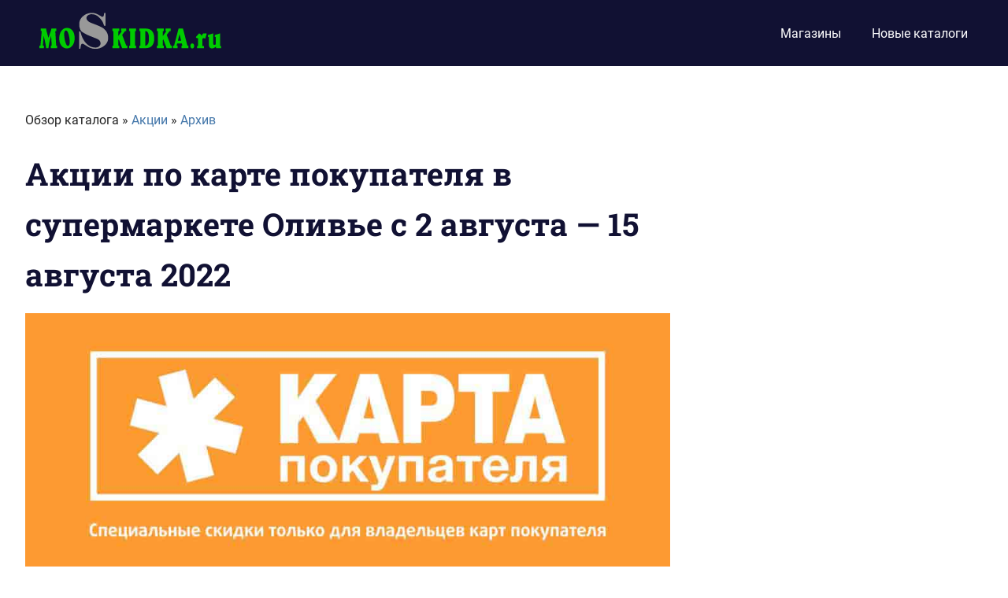

--- FILE ---
content_type: text/html; charset=UTF-8
request_url: https://moskidka.ru/akczii-po-karte-pokupatelya-v-supermarkete-olive-s-2-avgusta-15-avgusta-2022/
body_size: 53080
content:
<!DOCTYPE html>
<html lang="ru-RU">

<head>
<meta charset="UTF-8"><link rel="preconnect" href="https://fonts.gstatic.com/" crossorigin />
<meta name="viewport" content="width=device-width, initial-scale=1">
<link rel="profile" href="http://gmpg.org/xfn/11">
<link rel="pingback" href="https://moskidka.ru/xmlrpc.php">

<meta name='robots' content='index, follow, max-image-preview:large, max-snippet:-1, max-video-preview:-1' />

	<!-- This site is optimized with the Yoast SEO Premium plugin v26.4 (Yoast SEO v26.8) - https://yoast.com/product/yoast-seo-premium-wordpress/ -->
	<title>Акции по карте покупателя в супермаркете Оливье с 2 августа - 15 августа 2022 - Москва - moskidka.ru</title>
	<meta name="description" content="Оливье каталог с 2 августа 2022 акции по карте покупателя для Москвы и Подмосковья. Скидки и еженедельный журнал смотреть онлайн." />
	<link rel="canonical" href="https://moskidka.ru/akczii-po-karte-pokupatelya-v-supermarkete-olive-s-2-avgusta-15-avgusta-2022/" />
	<meta property="og:locale" content="ru_RU" />
	<meta property="og:type" content="article" />
	<meta property="og:title" content="Акции по карте покупателя в супермаркете Оливье с 2 августа - 15 августа 2022" />
	<meta property="og:description" content="Оливье каталог с 2 августа 2022 акции по карте покупателя для Москвы и Подмосковья. Скидки и еженедельный журнал смотреть онлайн." />
	<meta property="og:url" content="https://moskidka.ru/akczii-po-karte-pokupatelya-v-supermarkete-olive-s-2-avgusta-15-avgusta-2022/" />
	<meta property="og:site_name" content="moskidka.ru" />
	<meta property="article:published_time" content="2022-08-01T07:52:04+00:00" />
	<meta property="article:modified_time" content="2024-11-19T17:21:41+00:00" />
	<meta property="og:image" content="https://moskidka.ru/wp-content/uploads/2022/08/olivie-akcii-po-karte-12-1.jpg" />
	<meta property="og:image:width" content="1017" />
	<meta property="og:image:height" content="1438" />
	<meta property="og:image:type" content="image/jpeg" />
	<meta name="author" content="moskidka.ru" />
	<script type="application/ld+json" class="yoast-schema-graph">{"@context":"https://schema.org","@graph":[{"@type":"Article","@id":"https://moskidka.ru/akczii-po-karte-pokupatelya-v-supermarkete-olive-s-2-avgusta-15-avgusta-2022/#article","isPartOf":{"@id":"https://moskidka.ru/akczii-po-karte-pokupatelya-v-supermarkete-olive-s-2-avgusta-15-avgusta-2022/"},"author":{"name":"moskidka.ru","@id":"https://moskidka.ru/#/schema/person/d2874db10e825aef6a3356b0ed3b640c"},"headline":"Акции по карте покупателя в супермаркете Оливье с 2 августа &#8212; 15 августа 2022","datePublished":"2022-08-01T07:52:04+00:00","dateModified":"2024-11-19T17:21:41+00:00","mainEntityOfPage":{"@id":"https://moskidka.ru/akczii-po-karte-pokupatelya-v-supermarkete-olive-s-2-avgusta-15-avgusta-2022/"},"wordCount":11,"publisher":{"@id":"https://moskidka.ru/#organization"},"image":{"@id":"https://moskidka.ru/akczii-po-karte-pokupatelya-v-supermarkete-olive-s-2-avgusta-15-avgusta-2022/#primaryimage"},"thumbnailUrl":"https://moskidka.ru/wp-content/uploads/2022/08/olivie-akcii-po-karte-12-1.jpg","articleSection":["«Оливье»"],"inLanguage":"ru-RU"},{"@type":"WebPage","@id":"https://moskidka.ru/akczii-po-karte-pokupatelya-v-supermarkete-olive-s-2-avgusta-15-avgusta-2022/","url":"https://moskidka.ru/akczii-po-karte-pokupatelya-v-supermarkete-olive-s-2-avgusta-15-avgusta-2022/","name":"Акции по карте покупателя в супермаркете Оливье с 2 августа - 15 августа 2022 - Москва - moskidka.ru","isPartOf":{"@id":"https://moskidka.ru/#website"},"primaryImageOfPage":{"@id":"https://moskidka.ru/akczii-po-karte-pokupatelya-v-supermarkete-olive-s-2-avgusta-15-avgusta-2022/#primaryimage"},"image":{"@id":"https://moskidka.ru/akczii-po-karte-pokupatelya-v-supermarkete-olive-s-2-avgusta-15-avgusta-2022/#primaryimage"},"thumbnailUrl":"https://moskidka.ru/wp-content/uploads/2022/08/olivie-akcii-po-karte-12-1.jpg","datePublished":"2022-08-01T07:52:04+00:00","dateModified":"2024-11-19T17:21:41+00:00","description":"Оливье каталог с 2 августа 2022 акции по карте покупателя для Москвы и Подмосковья. Скидки и еженедельный журнал смотреть онлайн.","breadcrumb":{"@id":"https://moskidka.ru/akczii-po-karte-pokupatelya-v-supermarkete-olive-s-2-avgusta-15-avgusta-2022/#breadcrumb"},"inLanguage":"ru-RU","potentialAction":[{"@type":"ReadAction","target":["https://moskidka.ru/akczii-po-karte-pokupatelya-v-supermarkete-olive-s-2-avgusta-15-avgusta-2022/"]}]},{"@type":"ImageObject","inLanguage":"ru-RU","@id":"https://moskidka.ru/akczii-po-karte-pokupatelya-v-supermarkete-olive-s-2-avgusta-15-avgusta-2022/#primaryimage","url":"https://moskidka.ru/wp-content/uploads/2022/08/olivie-akcii-po-karte-12-1.jpg","contentUrl":"https://moskidka.ru/wp-content/uploads/2022/08/olivie-akcii-po-karte-12-1.jpg","width":1017,"height":1438,"caption":"оливье акции"},{"@type":"BreadcrumbList","@id":"https://moskidka.ru/akczii-po-karte-pokupatelya-v-supermarkete-olive-s-2-avgusta-15-avgusta-2022/#breadcrumb","itemListElement":[{"@type":"ListItem","position":1,"name":"Акции","item":"https://moskidka.ru/"},{"@type":"ListItem","position":2,"name":"Архив","item":"https://moskidka.ru/proshedshie-akcii/"},{"@type":"ListItem","position":3,"name":"Акции по карте покупателя в супермаркете Оливье с 2 августа &#8212; 15 августа 2022"}]},{"@type":"WebSite","@id":"https://moskidka.ru/#website","url":"https://moskidka.ru/","name":"moskidka.ru","description":"Обзор акций и скидок в сетевых магазинах","publisher":{"@id":"https://moskidka.ru/#organization"},"alternateName":"моСкидка.ру","potentialAction":[{"@type":"SearchAction","target":{"@type":"EntryPoint","urlTemplate":"https://moskidka.ru/?s={search_term_string}"},"query-input":{"@type":"PropertyValueSpecification","valueRequired":true,"valueName":"search_term_string"}}],"inLanguage":"ru-RU"},{"@type":"Organization","@id":"https://moskidka.ru/#organization","name":"moskidka.ru","url":"https://moskidka.ru/","logo":{"@type":"ImageObject","inLanguage":"ru-RU","@id":"https://moskidka.ru/#/schema/logo/image/","url":"https://moskidka.ru/wp-content/uploads/2022/07/cropped-moskidka-3.png","contentUrl":"https://moskidka.ru/wp-content/uploads/2022/07/cropped-moskidka-3.png","width":260,"height":52,"caption":"moskidka.ru"},"image":{"@id":"https://moskidka.ru/#/schema/logo/image/"},"sameAs":["https://vk.com/moskidka_ru","http://t.me/moskidka_ru"],"description":"Ежедневно мы собираем все актуальные промо буклеты, журналы и каталоги популярных сетевых магазинов и публикуем их онлайн на нашем сайте. Это означает, что вы всегда будете в числе первых, кто узнает обо всех последних предложениях.","legalName":"moskidka.ru","foundingDate":"2009-01-20"},{"@type":"Person","@id":"https://moskidka.ru/#/schema/person/d2874db10e825aef6a3356b0ed3b640c","name":"moskidka.ru","image":{"@type":"ImageObject","inLanguage":"ru-RU","@id":"https://moskidka.ru/#/schema/person/image/","url":"https://moskidka.ru/wp-content/litespeed/avatar/7d7030393f8f8f6e2d07894dc6e235de.jpg?ver=1768973500","contentUrl":"https://moskidka.ru/wp-content/litespeed/avatar/7d7030393f8f8f6e2d07894dc6e235de.jpg?ver=1768973500","caption":"moskidka.ru"}}]}</script>
	<!-- / Yoast SEO Premium plugin. -->


<link rel='dns-prefetch' href='//fonts.googleapis.com' />
<link rel="alternate" type="application/rss+xml" title="moskidka.ru &raquo; Лента" href="https://moskidka.ru/feed/" />

<style id="litespeed-ccss">figure.wp-block-gallery.has-nested-images{align-items:normal}.wp-block-gallery.has-nested-images figure.wp-block-image:not(#individual-image){margin:0;width:calc(50% - var(--wp--style--unstable-gallery-gap,16px)/2)}.wp-block-gallery.has-nested-images figure.wp-block-image{box-sizing:border-box;display:flex;flex-direction:column;flex-grow:1;justify-content:center;max-width:100%;position:relative}.wp-block-gallery.has-nested-images figure.wp-block-image img{display:block;height:auto;max-width:100%!important;width:auto}.wp-block-gallery.has-nested-images.is-cropped figure.wp-block-image:not(#individual-image){align-self:inherit}.wp-block-gallery.has-nested-images.is-cropped figure.wp-block-image:not(#individual-image) img{flex:1 0 0%;height:100%;object-fit:cover;width:100%}.wp-block-gallery.has-nested-images.columns-1 figure.wp-block-image:not(#individual-image){width:100%}.wp-block-image img{box-sizing:border-box;height:auto;max-width:100%;vertical-align:bottom}ul{box-sizing:border-box}.wp-block-navigation{position:relative;--navigation-layout-justification-setting:flex-start;--navigation-layout-direction:row;--navigation-layout-wrap:wrap;--navigation-layout-justify:flex-start;--navigation-layout-align:center}.wp-block-navigation ul{margin-bottom:0;margin-left:0;margin-top:0;padding-left:0}.wp-block-navigation ul,.wp-block-navigation ul li{list-style:none;padding:0}.wp-block-navigation .wp-block-navigation-item{align-items:center;display:flex;position:relative}.wp-block-navigation .wp-block-navigation-item__content{display:block}.wp-block-navigation .wp-block-navigation-item__content.wp-block-navigation-item__content{color:inherit}.wp-block-navigation.items-justified-space-between{--navigation-layout-justification-setting:space-between;--navigation-layout-justify:space-between}.wp-block-navigation__container{gap:inherit}.wp-block-navigation__container{align-items:var(--navigation-layout-align,initial);display:flex;flex-direction:var(--navigation-layout-direction,initial);flex-wrap:var(--navigation-layout-wrap,wrap);justify-content:var(--navigation-layout-justify,initial);list-style:none;margin:0;padding-left:0}.wp-block-navigation__container:only-child{flex-grow:1}.wp-block-navigation .wp-block-navigation-item__label{overflow-wrap:break-word}.wp-block-navigation .wp-block-navigation-item{background-color:inherit}.entry-content{counter-reset:footnotes}:root{--wp--preset--font-size--normal:16px;--wp--preset--font-size--huge:42px}.items-justified-space-between{justify-content:space-between}.screen-reader-text{border:0;clip:rect(1px,1px,1px,1px);-webkit-clip-path:inset(50%);clip-path:inset(50%);height:1px;margin:-1px;overflow:hidden;padding:0;position:absolute;width:1px;word-wrap:normal!important}body{--wp--preset--color--black:#000;--wp--preset--color--cyan-bluish-gray:#abb8c3;--wp--preset--color--white:#fff;--wp--preset--color--pale-pink:#f78da7;--wp--preset--color--vivid-red:#cf2e2e;--wp--preset--color--luminous-vivid-orange:#ff6900;--wp--preset--color--luminous-vivid-amber:#fcb900;--wp--preset--color--light-green-cyan:#7bdcb5;--wp--preset--color--vivid-green-cyan:#00d084;--wp--preset--color--pale-cyan-blue:#8ed1fc;--wp--preset--color--vivid-cyan-blue:#0693e3;--wp--preset--color--vivid-purple:#9b51e0;--wp--preset--color--primary:#47a;--wp--preset--color--secondary:#147;--wp--preset--color--tertiary:#113;--wp--preset--color--accent:#174;--wp--preset--color--highlight:#aa445e;--wp--preset--color--light-gray:#ddd;--wp--preset--color--gray:#999;--wp--preset--color--dark-gray:#222;--wp--preset--gradient--vivid-cyan-blue-to-vivid-purple:linear-gradient(135deg,rgba(6,147,227,1) 0%,#9b51e0 100%);--wp--preset--gradient--light-green-cyan-to-vivid-green-cyan:linear-gradient(135deg,#7adcb4 0%,#00d082 100%);--wp--preset--gradient--luminous-vivid-amber-to-luminous-vivid-orange:linear-gradient(135deg,rgba(252,185,0,1) 0%,rgba(255,105,0,1) 100%);--wp--preset--gradient--luminous-vivid-orange-to-vivid-red:linear-gradient(135deg,rgba(255,105,0,1) 0%,#cf2e2e 100%);--wp--preset--gradient--very-light-gray-to-cyan-bluish-gray:linear-gradient(135deg,#eee 0%,#a9b8c3 100%);--wp--preset--gradient--cool-to-warm-spectrum:linear-gradient(135deg,#4aeadc 0%,#9778d1 20%,#cf2aba 40%,#ee2c82 60%,#fb6962 80%,#fef84c 100%);--wp--preset--gradient--blush-light-purple:linear-gradient(135deg,#ffceec 0%,#9896f0 100%);--wp--preset--gradient--blush-bordeaux:linear-gradient(135deg,#fecda5 0%,#fe2d2d 50%,#6b003e 100%);--wp--preset--gradient--luminous-dusk:linear-gradient(135deg,#ffcb70 0%,#c751c0 50%,#4158d0 100%);--wp--preset--gradient--pale-ocean:linear-gradient(135deg,#fff5cb 0%,#b6e3d4 50%,#33a7b5 100%);--wp--preset--gradient--electric-grass:linear-gradient(135deg,#caf880 0%,#71ce7e 100%);--wp--preset--gradient--midnight:linear-gradient(135deg,#020381 0%,#2874fc 100%);--wp--preset--font-size--small:13px;--wp--preset--font-size--medium:20px;--wp--preset--font-size--large:36px;--wp--preset--font-size--x-large:42px;--wp--preset--spacing--20:.44rem;--wp--preset--spacing--30:.67rem;--wp--preset--spacing--40:1rem;--wp--preset--spacing--50:1.5rem;--wp--preset--spacing--60:2.25rem;--wp--preset--spacing--70:3.38rem;--wp--preset--spacing--80:5.06rem;--wp--preset--shadow--natural:6px 6px 9px rgba(0,0,0,.2);--wp--preset--shadow--deep:12px 12px 50px rgba(0,0,0,.4);--wp--preset--shadow--sharp:6px 6px 0px rgba(0,0,0,.2);--wp--preset--shadow--outlined:6px 6px 0px -3px rgba(255,255,255,1),6px 6px rgba(0,0,0,1);--wp--preset--shadow--crisp:6px 6px 0px rgba(0,0,0,1)}body .is-layout-flex{display:flex}body .is-layout-flex{flex-wrap:wrap;align-items:center}body .is-layout-flex>*{margin:0}.menu-item a img,img.menu-image-title-after{border:none;box-shadow:none;vertical-align:middle;width:auto;display:inline}.menu-image-title-after.menu-image-title{padding-left:10px}.menu-image-title-hide .menu-image-title,.menu-image-title-hide.menu-image-title{display:none}:root{--primary-color:#47a;--secondary-color:#147;--tertiary-color:#113;--accent-color:#174;--highlight-color:#aa445e;--light-gray-color:#ddd;--gray-color:#999;--dark-gray-color:#222;--text-color:#222;--medium-text-color:#666;--light-text-color:#999;--dark-border-color:#222;--medium-border-color:#ccc;--light-border-color:#ddd;--link-color:#47a;--link-hover-color:#113;--button-color:#113;--button-text-color:#fff;--button-hover-color:#47a;--button-hover-text-color:#fff;--page-background-color:#fff;--header-background-color:#113;--site-title-color:#fff;--site-title-hover-color:rgba(255,255,255,.6);--navi-color:#fff;--navi-hover-color:rgba(255,255,255,.6);--navi-border-color:rgba(255,255,255,.1);--title-color:#113;--title-hover-color:#47a;--widget-title-color:#113;--widget-title-hover-color:#47a;--widget-title-border-color:#113;--footer-background-color:#113;--footer-text-color:rgba(255,255,255,.6);--footer-link-color:#fff;--footer-link-hover-color:rgba(255,255,255,.6);--text-font:"Roboto",arial,helvetica,sans-serif;--title-font:"Roboto Slab",arial,helvetica,sans-serif;--navi-font:"Roboto",arial,helvetica,sans-serif;--widget-title-font:"Roboto Slab",arial,helvetica,sans-serif;--title-font-weight:700;--navi-font-weight:400;--widget-title-font-weight:700;--title-text-transform:none;--navi-text-transform:none;--widget-title-text-transform:uppercase;--text-line-height:1.6;--title-line-height:1.6}html{font-family:sans-serif;-webkit-text-size-adjust:100%;-ms-text-size-adjust:100%}body{margin:0}article,aside,figure,header,main,nav,section{display:block}a{background-color:transparent}img{border:0}svg:not(:root){overflow:hidden}figure{margin:1em 0}button{margin:0;color:inherit;font:inherit}button{overflow:visible}button{text-transform:none}button{-webkit-appearance:button;appearance:button}button::-moz-focus-inner{padding:0;border:0}body,button{color:#222;color:var(--text-color);font-size:16px;font-size:1rem;font-family:Roboto,arial,helvetica,sans-serif;font-family:var(--text-font);line-height:1.6;line-height:var(--text-line-height)}h1{clear:both;margin-top:.75em;margin-bottom:.75em;line-height:1.6;line-height:var(--title-line-height)}h1{font-size:36px;font-size:2.25rem}p{margin-top:1.5em;margin-bottom:1.5em}i{font-style:italic}html{box-sizing:border-box}*,*:before,*:after{box-sizing:inherit}body{background:#fff}ul{margin:1.5em 0;padding:0 0 0 1.25em}ul{list-style:disc}img{max-width:100%;height:auto}a{color:#47a;color:var(--link-color);text-decoration:none}a:link,a:visited{color:#47a;color:var(--link-color)}button{padding:.4em .8em;border:none;background-color:#113;background-color:var(--button-color);color:#fff;color:var(--button-text-color);text-decoration:none;text-transform:uppercase;font-weight:700;font-size:14px;font-size:.875rem}.screen-reader-text{position:absolute!important;overflow:hidden;clip:rect(1px,1px,1px,1px);width:1px;height:1px}.clearfix:before,.clearfix:after{display:table;content:""}.clearfix:after{clear:both}.site{margin:0;width:100%}.container{margin:0 auto;padding:0 2.5em;max-width:1280px;width:100%}.site-content{padding-top:2.5em;background-color:#fff;background-color:var(--page-background-color)}.content-single{float:left;box-sizing:border-box;padding-right:4em;width:70%}.sidebar{float:right;width:30%}.site-header{background-color:#113;background-color:var(--header-background-color)}.header-main{display:flex;flex-wrap:wrap;align-items:center}.site-branding{float:left;margin:1em 0;padding:0;max-width:100%}.site-branding a:link,.site-branding a:visited{padding:0;border:none;text-decoration:none}.site-title{display:inline-block;margin:.25rem 0;padding:0;color:#fff;color:var(--site-title-color);text-decoration:none;font-size:28px;font-size:1.75rem;font-family:"Roboto Slab",arial,helvetica,sans-serif;font-family:var(--title-font);font-weight:700;font-weight:var(--title-font-weight);text-transform:none;text-transform:var(--title-text-transform);line-height:1.6;line-height:var(--title-line-height)}.site-title a:link,.site-title a:visited{color:#fff;color:var(--site-title-color)}.site-branding .custom-logo{margin:0 1em 0 0;padding:0;max-width:100%;height:auto;border:none;vertical-align:top}.site-description{margin:-.2em 0 .6em;font-size:14px;font-size:.875rem;color:#fff;color:var(--site-title-color)}.primary-navigation{position:relative;width:100%}.main-navigation ul{margin:0;padding:0;color:#fff;color:var(--navi-color);list-style:none;font-size:16px;font-size:1rem;font-family:Roboto,arial,helvetica,sans-serif;font-family:var(--navi-font);font-weight:400;font-weight:var(--navi-font-weight);text-transform:none;text-transform:var(--navi-text-transform)}.main-navigation>ul{border-top:1px solid;border-color:rgba(255,255,255,.1);border-color:var(--navi-border-color);margin-bottom:2em}.main-navigation ul{display:none}.main-navigation ul li{position:relative;margin:0}.main-navigation ul a{display:block;margin:0;padding:1.2em;border-bottom:1px solid;border-color:rgba(255,255,255,.1);border-color:var(--navi-border-color);text-decoration:none}.main-navigation ul a,.main-navigation ul a:link,.main-navigation ul a:visited{color:#fff;color:var(--navi-color);text-decoration:none}.primary-menu-toggle{display:flex;margin:1em 0;margin-left:auto;padding:1em;border:none;background:0 0;color:#fff;color:var(--navi-color);text-decoration:none;font-size:16px;font-size:1rem;text-align:left;align-items:center}.primary-menu-toggle .icon{margin:0;width:32px;height:32px;vertical-align:top;fill:#fff;fill:var(--navi-color)}.primary-menu-toggle[aria-expanded=false] .icon-close{display:none}.type-post{margin:0 0 2.5em;max-width:100%}.entry-title{display:inline;margin:0;padding:0;color:#113;color:var(--title-color);-ms-word-wrap:break-word;word-wrap:break-word;font-size:40px;font-size:2.5rem;font-family:"Roboto Slab",arial,helvetica,sans-serif;font-family:var(--title-font);font-weight:700;font-weight:var(--title-font-weight);text-transform:none;text-transform:var(--title-text-transform);line-height:1.6;line-height:var(--title-line-height)}.entry-content{font-size:17px;font-size:1.0625rem}.wp-block-image,.wp-block-gallery{margin-bottom:1.5em}.wp-block-image img{vertical-align:top}.wp-block-gallery{justify-content:center}.widget{margin:0 0 2.5em;-ms-word-wrap:break-word;word-wrap:break-word}.widget ul{margin:0;padding:0 .3em;list-style:circle inside}figure,img{max-width:100%}:root{--tz-column-gap:2em}@media only screen and (min-width:800px){:root{--tz-column-gap:2.5em}}@media only screen and (max-width:70em){.entry-title{font-size:36px;font-size:2.25rem}}@media only screen and (max-width:60em){.entry-title{font-size:32px;font-size:2rem}}@media only screen and (max-width:40em){.entry-title{font-size:28px;font-size:1.75rem}}@media only screen and (max-width:30em){.entry-title{font-size:24px;font-size:1.5rem}}@media only screen and (max-width:20em){.site-branding .site-title{font-size:24px;font-size:1.5rem}.entry-title{font-size:20px;font-size:1.25rem}}@media only screen and (max-width:80em){.container{padding-right:2em;padding-left:2em}.site-content{padding-top:2em}.content-single{padding-right:2em}.widget,.type-post{margin-bottom:2em}}@media only screen and (max-width:55em){.content-single{float:none;padding:0;width:100%}.sidebar{float:none;margin:0;padding:2em 0 0;width:100%;border-top:2px solid #eee}}@media only screen and (max-width:30em){.container{padding-right:1.5em;padding-left:1.5em}.site-content{padding-top:1.5em}.widget,.type-post{margin-bottom:1.5em}}@media only screen and (min-width:60em){.primary-menu-toggle{display:none}.main-navigation ul{display:block}.primary-navigation{display:flex;margin-left:auto;width:auto;align-items:center}#masthead .main-navigation>ul.menu{display:-webkit-box;display:-ms-flexbox;display:flex;-ms-flex-flow:row wrap;flex-flow:row wrap;margin:0;border-bottom:none}.main-navigation>ul{border:none}.main-navigation>ul>li>a{padding:.75em 1.2em;border:none}}.menu-toggle{display:none}.site-title{position:absolute;clip:rect(1px,1px,1px,1px);width:1px;height:1px;overflow:hidden}@media only screen and (min-width:1025px){.mobmenu-panel,.mobmenu,.mobmenu-left-panel{display:none!important}}@media only screen and (max-width:1024px){.mobmenul-container i{color:#fff}#mobmenuleft li a,#mobmenuleft li a:visited{color:#666}.mob-cancel-button{font-size:30px!important}.mob-menu-header-holder{box-shadow:0px 0px 8px 0px rgba(0,0,0,.15)}.mob-menu-left-bg-holder{opacity:1;background-attachment:fixed;background-position:center top;-webkit-background-size:cover;-moz-background-size:cover;background-size:cover}.mobmenul-container{top:2px;margin-left:2px;margin-top:4px;height:40px;float:left}.mobmenur-container{top:10px;margin-right:5px;margin-top:4px}.mob-menu-logo-holder{margin-top:4px;text-align:center;margin-left:0;margin-right:0;height:40px}.mob-menu-header-holder{width:100%;background-color:#111;height:40px;position:fixed}body.mob-menu-slideout-over{padding-top:40px}.mobmenul-container,.mobmenur-container{position:absolute}.mobmenu-left-panel{background-color:#f7f7f7;width:90%}.mob-menu-slideout-over .mobmenu-panel{position:fixed;top:0;height:100%;overflow-y:auto;overflow-x:auto;z-index:10000;opacity:1}.mobmenu .headertext{color:#fff;text-decoration:none}body.mob-menu-slideout-over{overflow-x:hidden}.mobmenu-left-panel li a,.leftmbottom{padding-left:0;padding-right:0}.mobmenul-container i{line-height:25px;font-size:25px;float:left}.left-menu-icon-text{float:left;line-height:25px;color:#fff}.main-navigation,.site-header,.site-branding{display:none!important}.mob-standard-logo{display:inline-block;height:30px!important}.mob-retina-logo{height:30px!important}.mobmenu-left-panel .mob-cancel-button{color:#666}}.left-menu-icon-text{font-family:Dosis;font-size:inherit;font-weight:inherit;font-style:normal;line-height:1.5em;letter-spacing:normal;text-transform:uppercase}#mobmenuleft li a,#mobmenuleft li a:visited{font-family:Dosis;font-size:inherit;font-weight:inherit;font-style:normal;line-height:1.5em;letter-spacing:normal;text-transform:uppercase}[class^=mob-icon-]:before{font-family:"mobmenu";font-style:normal;font-weight:400;speak:none;display:inline-block;text-decoration:inherit;width:1em;margin-right:.2em;text-align:center;font-variant:normal;text-transform:none;line-height:1em;margin-left:.2em;-webkit-font-smoothing:antialiased;-moz-osx-font-smoothing:grayscale}.mob-icon-menu:before{content:'\e9d6'}.mob-icon-cancel-1:before{content:'\ecf2'}.mob-retina-logo{display:none;max-width:100%}.mob-cancel-button{z-index:99999999!important;position:relative!important}.mobmenu-content .widget{padding-bottom:0;padding:20px}.mob-menu-left-bg-holder{width:100%;height:100%;position:absolute;z-index:-50;background-repeat:no-repeat;top:0;left:0}.mobmenur-container{position:absolute;right:0}.mob-cancel-button{display:none;z-index:99999999}.mobmenu-content li a{display:block;letter-spacing:1px;padding:10px 20px;text-decoration:none;font-size:14px}.mobmenu-left-alignment{-webkit-transform:translateX(-100%);-moz-transform:translateX(-100%);-ms-transform:translateX(-100%);-o-transform:translateX(-100%);transform:translateX(-100%)}.widget img{max-width:100%}#mobmenuleft{margin:0;padding:0}.mobmenu-content li{list-style:none;visibility:visible;opacity:1;margin:0}.mob-menu-slideout-over .mobmenu-left-alignment{left:0}.mob-menu-header-holder{font-weight:700;top:0;right:0;color:#000;display:block;z-index:10000}.mobmenu-left-panel .mobmenu-left-bt{position:absolute;right:0;top:0;font-size:30px}.mobmenu-content{margin-top:45px;padding-bottom:120px;z-index:1;height:calc(100% - 45px);overflow:auto;padding-top:10px}</style><script>WebFontConfig={google:{families:["Dosis:inherit,400:latin,latin-ext&display=swap"]}};if ( typeof WebFont === "object" && typeof WebFont.load === "function" ) { WebFont.load( WebFontConfig ); }</script><script data-optimized="1" src="https://moskidka.ru/wp-content/plugins/litespeed-cache/assets/js/webfontloader.min.js"></script><link rel="preload" data-asynced="1" data-optimized="2" as="style" onload="this.onload=null;this.rel='stylesheet'" href="https://moskidka.ru/wp-content/litespeed/css/501a958450359b05fe6f677a8005f8d3.css?ver=d02af" /><script>!function(a){"use strict";var b=function(b,c,d){function e(a){return h.body?a():void setTimeout(function(){e(a)})}function f(){i.addEventListener&&i.removeEventListener("load",f),i.media=d||"all"}var g,h=a.document,i=h.createElement("link");if(c)g=c;else{var j=(h.body||h.getElementsByTagName("head")[0]).childNodes;g=j[j.length-1]}var k=h.styleSheets;i.rel="stylesheet",i.href=b,i.media="only x",e(function(){g.parentNode.insertBefore(i,c?g:g.nextSibling)});var l=function(a){for(var b=i.href,c=k.length;c--;)if(k[c].href===b)return a();setTimeout(function(){l(a)})};return i.addEventListener&&i.addEventListener("load",f),i.onloadcssdefined=l,l(f),i};"undefined"!=typeof exports?exports.loadCSS=b:a.loadCSS=b}("undefined"!=typeof global?global:this);!function(a){if(a.loadCSS){var b=loadCSS.relpreload={};if(b.support=function(){try{return a.document.createElement("link").relList.supports("preload")}catch(b){return!1}},b.poly=function(){for(var b=a.document.getElementsByTagName("link"),c=0;c<b.length;c++){var d=b[c];"preload"===d.rel&&"style"===d.getAttribute("as")&&(a.loadCSS(d.href,d,d.getAttribute("media")),d.rel=null)}},!b.support()){b.poly();var c=a.setInterval(b.poly,300);a.addEventListener&&a.addEventListener("load",function(){b.poly(),a.clearInterval(c)}),a.attachEvent&&a.attachEvent("onload",function(){a.clearInterval(c)})}}}(this);</script><link rel="preload" as="image" href="https://moskidka.ru/wp-content/uploads/2022/07/cropped-cropped-moskidka-3.png">




<style id='wp-block-image-inline-css' type='text/css'>
.wp-block-image>a,.wp-block-image>figure>a{display:inline-block}.wp-block-image img{box-sizing:border-box;height:auto;max-width:100%;vertical-align:bottom}@media not (prefers-reduced-motion){.wp-block-image img.hide{visibility:hidden}.wp-block-image img.show{animation:show-content-image .4s}}.wp-block-image[style*=border-radius] img,.wp-block-image[style*=border-radius]>a{border-radius:inherit}.wp-block-image.has-custom-border img{box-sizing:border-box}.wp-block-image.aligncenter{text-align:center}.wp-block-image.alignfull>a,.wp-block-image.alignwide>a{width:100%}.wp-block-image.alignfull img,.wp-block-image.alignwide img{height:auto;width:100%}.wp-block-image .aligncenter,.wp-block-image .alignleft,.wp-block-image .alignright,.wp-block-image.aligncenter,.wp-block-image.alignleft,.wp-block-image.alignright{display:table}.wp-block-image .aligncenter>figcaption,.wp-block-image .alignleft>figcaption,.wp-block-image .alignright>figcaption,.wp-block-image.aligncenter>figcaption,.wp-block-image.alignleft>figcaption,.wp-block-image.alignright>figcaption{caption-side:bottom;display:table-caption}.wp-block-image .alignleft{float:left;margin:.5em 1em .5em 0}.wp-block-image .alignright{float:right;margin:.5em 0 .5em 1em}.wp-block-image .aligncenter{margin-left:auto;margin-right:auto}.wp-block-image :where(figcaption){margin-bottom:1em;margin-top:.5em}.wp-block-image.is-style-circle-mask img{border-radius:9999px}@supports ((-webkit-mask-image:none) or (mask-image:none)) or (-webkit-mask-image:none){.wp-block-image.is-style-circle-mask img{border-radius:0;-webkit-mask-image:url('data:image/svg+xml;utf8,<svg viewBox="0 0 100 100" xmlns="http://www.w3.org/2000/svg"><circle cx="50" cy="50" r="50"/></svg>');mask-image:url('data:image/svg+xml;utf8,<svg viewBox="0 0 100 100" xmlns="http://www.w3.org/2000/svg"><circle cx="50" cy="50" r="50"/></svg>');mask-mode:alpha;-webkit-mask-position:center;mask-position:center;-webkit-mask-repeat:no-repeat;mask-repeat:no-repeat;-webkit-mask-size:contain;mask-size:contain}}:root :where(.wp-block-image.is-style-rounded img,.wp-block-image .is-style-rounded img){border-radius:9999px}.wp-block-image figure{margin:0}.wp-lightbox-container{display:flex;flex-direction:column;position:relative}.wp-lightbox-container img{cursor:zoom-in}.wp-lightbox-container img:hover+button{opacity:1}.wp-lightbox-container button{align-items:center;backdrop-filter:blur(16px) saturate(180%);background-color:#5a5a5a40;border:none;border-radius:4px;cursor:zoom-in;display:flex;height:20px;justify-content:center;opacity:0;padding:0;position:absolute;right:16px;text-align:center;top:16px;width:20px;z-index:100}@media not (prefers-reduced-motion){.wp-lightbox-container button{transition:opacity .2s ease}}.wp-lightbox-container button:focus-visible{outline:3px auto #5a5a5a40;outline:3px auto -webkit-focus-ring-color;outline-offset:3px}.wp-lightbox-container button:hover{cursor:pointer;opacity:1}.wp-lightbox-container button:focus{opacity:1}.wp-lightbox-container button:focus,.wp-lightbox-container button:hover,.wp-lightbox-container button:not(:hover):not(:active):not(.has-background){background-color:#5a5a5a40;border:none}.wp-lightbox-overlay{box-sizing:border-box;cursor:zoom-out;height:100vh;left:0;overflow:hidden;position:fixed;top:0;visibility:hidden;width:100%;z-index:100000}.wp-lightbox-overlay .close-button{align-items:center;cursor:pointer;display:flex;justify-content:center;min-height:40px;min-width:40px;padding:0;position:absolute;right:calc(env(safe-area-inset-right) + 16px);top:calc(env(safe-area-inset-top) + 16px);z-index:5000000}.wp-lightbox-overlay .close-button:focus,.wp-lightbox-overlay .close-button:hover,.wp-lightbox-overlay .close-button:not(:hover):not(:active):not(.has-background){background:none;border:none}.wp-lightbox-overlay .lightbox-image-container{height:var(--wp--lightbox-container-height);left:50%;overflow:hidden;position:absolute;top:50%;transform:translate(-50%,-50%);transform-origin:top left;width:var(--wp--lightbox-container-width);z-index:9999999999}.wp-lightbox-overlay .wp-block-image{align-items:center;box-sizing:border-box;display:flex;height:100%;justify-content:center;margin:0;position:relative;transform-origin:0 0;width:100%;z-index:3000000}.wp-lightbox-overlay .wp-block-image img{height:var(--wp--lightbox-image-height);min-height:var(--wp--lightbox-image-height);min-width:var(--wp--lightbox-image-width);width:var(--wp--lightbox-image-width)}.wp-lightbox-overlay .wp-block-image figcaption{display:none}.wp-lightbox-overlay button{background:none;border:none}.wp-lightbox-overlay .scrim{background-color:#fff;height:100%;opacity:.9;position:absolute;width:100%;z-index:2000000}.wp-lightbox-overlay.active{visibility:visible}@media not (prefers-reduced-motion){.wp-lightbox-overlay.active{animation:turn-on-visibility .25s both}.wp-lightbox-overlay.active img{animation:turn-on-visibility .35s both}.wp-lightbox-overlay.show-closing-animation:not(.active){animation:turn-off-visibility .35s both}.wp-lightbox-overlay.show-closing-animation:not(.active) img{animation:turn-off-visibility .25s both}.wp-lightbox-overlay.zoom.active{animation:none;opacity:1;visibility:visible}.wp-lightbox-overlay.zoom.active .lightbox-image-container{animation:lightbox-zoom-in .4s}.wp-lightbox-overlay.zoom.active .lightbox-image-container img{animation:none}.wp-lightbox-overlay.zoom.active .scrim{animation:turn-on-visibility .4s forwards}.wp-lightbox-overlay.zoom.show-closing-animation:not(.active){animation:none}.wp-lightbox-overlay.zoom.show-closing-animation:not(.active) .lightbox-image-container{animation:lightbox-zoom-out .4s}.wp-lightbox-overlay.zoom.show-closing-animation:not(.active) .lightbox-image-container img{animation:none}.wp-lightbox-overlay.zoom.show-closing-animation:not(.active) .scrim{animation:turn-off-visibility .4s forwards}}@keyframes show-content-image{0%{visibility:hidden}99%{visibility:hidden}to{visibility:visible}}@keyframes turn-on-visibility{0%{opacity:0}to{opacity:1}}@keyframes turn-off-visibility{0%{opacity:1;visibility:visible}99%{opacity:0;visibility:visible}to{opacity:0;visibility:hidden}}@keyframes lightbox-zoom-in{0%{transform:translate(calc((-100vw + var(--wp--lightbox-scrollbar-width))/2 + var(--wp--lightbox-initial-left-position)),calc(-50vh + var(--wp--lightbox-initial-top-position))) scale(var(--wp--lightbox-scale))}to{transform:translate(-50%,-50%) scale(1)}}@keyframes lightbox-zoom-out{0%{transform:translate(-50%,-50%) scale(1);visibility:visible}99%{visibility:visible}to{transform:translate(calc((-100vw + var(--wp--lightbox-scrollbar-width))/2 + var(--wp--lightbox-initial-left-position)),calc(-50vh + var(--wp--lightbox-initial-top-position))) scale(var(--wp--lightbox-scale));visibility:hidden}}
/*# sourceURL=https://moskidka.ru/wp-includes/blocks/image/style.min.css */
</style>



















<script data-optimized="1" type="text/javascript" src="https://moskidka.ru/wp-content/litespeed/js/d1acde055fa78f93f860c50d8363730b.js?ver=9f375" id="rpt_front_style-js"></script>
<script type="text/javascript" src="https://moskidka.ru/wp-includes/js/jquery/jquery.min.js?ver=3.7.1" id="jquery-core-js"></script>
<script data-optimized="1" type="text/javascript" src="https://moskidka.ru/wp-content/litespeed/js/4ba6913da075c7ac0444c3b61ee60867.js?ver=12960" id="jquery-migrate-js"></script>
<script data-optimized="1" type="text/javascript" src="https://moskidka.ru/wp-content/litespeed/js/af21a3bdcfc77452a21e795d9e68abf9.js?ver=259f1" id="rpt-lazy-load-js"></script>
<script data-optimized="1" type="text/javascript" src="https://moskidka.ru/wp-content/litespeed/js/3f7d66245ffeeba959d098bdbe7afbdc.js?ver=0e1d3" id="slick-js"></script>
<script data-optimized="1" type="text/javascript" src="https://moskidka.ru/wp-content/litespeed/js/c46927a495a077a4e0f8c37b99b8ede2.js?ver=8f60d" id="svgxuse-js"></script>
<script data-optimized="1" type="text/javascript" src="https://moskidka.ru/wp-content/litespeed/js/e1b80cdb253277f4ccd338f230b33ce7.js?ver=ddf3c" id="mobmenujs-js"></script>
<!-- Yandex.Metrika counter -->
<script data-optimized="1" type="text/javascript" >(function(m,e,t,r,i,k,a){m[i]=m[i]||function(){(m[i].a=m[i].a||[]).push(arguments)};m[i].l=1*new Date();for(var j=0;j<document.scripts.length;j++){if(document.scripts[j].src===r){return}}
k=e.createElement(t),a=e.getElementsByTagName(t)[0],k.async=1,k.src=r,a.parentNode.insertBefore(k,a)})(window,document,"script","https://mc.yandex.ru/metrika/tag.js","ym");ym(3247768,"init",{clickmap:!0,trackLinks:!0,accurateTrackBounce:!0,webvisor:!0})</script>
<noscript><div><img src="https://mc.yandex.ru/watch/3247768" style="position:absolute; left:-9999px;" alt="" /></div></noscript>
<!-- /Yandex.Metrika counter -->

<!-- Yandex.RTB -->
<script>window.yaContextCb=window.yaContextCb||[]</script>
<script data-optimized="1" src="https://moskidka.ru/wp-content/litespeed/js/4aed6d1407920b5a3200b384a799b949.js?ver=9b949" async></script>
        

        
		<link rel="icon" href="https://moskidka.ru/wp-content/uploads/2024/02/cropped-cropped-logo-32x32.png" sizes="32x32" />
<link rel="icon" href="https://moskidka.ru/wp-content/uploads/2024/02/cropped-cropped-logo-192x192.png" sizes="192x192" />
<link rel="apple-touch-icon" href="https://moskidka.ru/wp-content/uploads/2024/02/cropped-cropped-logo-180x180.png" />
<meta name="msapplication-TileImage" content="https://moskidka.ru/wp-content/uploads/2024/02/cropped-cropped-logo-270x270.png" />


</head>

<body class="wp-singular post-template-default single single-post postid-1355 single-format-standard wp-custom-logo wp-embed-responsive wp-theme-gridbox post-layout-four-columns post-layout-columns date-hidden author-hidden categories-hidden mob-menu-slideout-over">

	
	<div id="page" class="hfeed site">

		<a class="skip-link screen-reader-text" href="#content">Перейти к содержимому</a>

		
		
		<header id="masthead" class="site-header clearfix" role="banner">

			<div class="header-main container clearfix">

				<div id="logo" class="site-branding clearfix">

					<a href="https://moskidka.ru/" class="custom-logo-link" rel="home"><img width="260" height="52" src="https://moskidka.ru/wp-content/uploads/2022/07/cropped-cropped-moskidka-3.png" class="custom-logo" alt="Обзоры акций и скидок" decoding="sync" srcset="https://moskidka.ru/wp-content/uploads/2022/07/cropped-cropped-moskidka-3.png 260w, https://moskidka.ru/wp-content/uploads/2022/07/cropped-cropped-moskidka-3-200x40.png 200w" sizes="(max-width: 260px) 100vw, 260px" fetchpriority="high"/></a>					
			<p class="site-title"><a href="https://moskidka.ru/" rel="home">moskidka.ru</a></p>

								
			<p class="site-description">Обзор акций и скидок в сетевых магазинах</p>

			
				</div><!-- .site-branding -->

				

	
	<button class="primary-menu-toggle menu-toggle" aria-controls="primary-menu" aria-expanded="false" >
		<svg class="icon icon-menu" aria-hidden="true" role="img"> <use xlink:href="https://moskidka.ru/wp-content/themes/gridbox/assets/icons/genericons-neue.svg#menu"></use> </svg><svg class="icon icon-close" aria-hidden="true" role="img"> <use xlink:href="https://moskidka.ru/wp-content/themes/gridbox/assets/icons/genericons-neue.svg#close"></use> </svg>		<span class="menu-toggle-text screen-reader-text">Меню</span>
	</button>

	<div class="primary-navigation">

		<nav id="site-navigation" class="main-navigation" role="navigation"  aria-label="Основное меню">

			<ul id="primary-menu" class="menu"><li id="menu-item-1257" class="menu-item menu-item-type-custom menu-item-object-custom menu-item-home menu-item-1257"><a href="https://moskidka.ru/">Магазины</a></li>
<li id="menu-item-1255" class="menu-item menu-item-type-custom menu-item-object-custom menu-item-1255"><a href="https://moskidka.ru/katalogi-akcii/">Новые каталоги</a></li>
</ul>		</nav><!-- #site-navigation -->

	</div><!-- .primary-navigation -->



			</div><!-- .header-main -->

		</header><!-- #masthead -->

		
		
		
		<div id="content" class="site-content container clearfix">
<p id="breadcrumbs">	Обзор каталога »
<span><span><a href="https://moskidka.ru/">Акции</a></span> » <span><a href="https://moskidka.ru/proshedshie-akcii/">Архив</a></span></span></p>	<section id="primary" class="content-single content-area">
		<main id="main" class="site-main" role="main">

		
<article id="post-1355" class="post-1355 post type-post status-publish format-standard has-post-thumbnail hentry category-olive">

	
	<header class="entry-header">

		<h1 class="entry-title">Акции по карте покупателя в супермаркете Оливье с 2 августа &#8212; 15 августа 2022</h1>
	

	</header><!-- .entry-header -->

	<div class="entry-content clearfix">

		
<figure class="wp-block-gallery has-nested-images columns-1 is-cropped wp-block-gallery-1 is-layout-flex wp-block-gallery-is-layout-flex">
<figure class="wp-block-image size-large"><img data-lazyloaded="1" src="[data-uri]" width="1017" height="1438" decoding="async" data-id="1052" data-src="https://moskidka.ru/wp-content/uploads/2022/08/olivie akcii po karte 12 (1).jpg" alt="" class="wp-image-1052"/></figure>



<figure class="wp-block-image size-large"><img data-lazyloaded="1" src="[data-uri]" width="1017" height="1438" decoding="async" data-id="1061" data-src="https://moskidka.ru/wp-content/uploads/2022/08/olivie akcii po karte 12 (2).jpg" alt="" class="wp-image-1061"/></figure>



<figure class="wp-block-image size-large"><img data-lazyloaded="1" src="[data-uri]" width="1017" height="1438" decoding="async" data-id="1058" data-src="https://moskidka.ru/wp-content/uploads/2022/08/olivie akcii po karte 12 (3).jpg" alt="" class="wp-image-1058"/></figure>



<figure class="wp-block-image size-large"><img data-lazyloaded="1" src="[data-uri]" width="1017" height="1438" decoding="async" data-id="1059" data-src="https://moskidka.ru/wp-content/uploads/2022/08/olivie akcii po karte 12 (4).jpg" alt="" class="wp-image-1059"/></figure>



<figure class="wp-block-image size-large"><img data-lazyloaded="1" src="[data-uri]" width="1017" height="1438" decoding="async" data-id="1062" data-src="https://moskidka.ru/wp-content/uploads/2022/08/olivie akcii po karte 12 (5).jpg" alt="" class="wp-image-1062"/></figure>



<figure class="wp-block-image size-large"><img data-lazyloaded="1" src="[data-uri]" width="1017" height="1438" decoding="async" data-id="1055" data-src="https://moskidka.ru/wp-content/uploads/2022/08/olivie akcii po karte 12 (6).jpg" alt="" class="wp-image-1055"/></figure>



<figure class="wp-block-image size-large"><img data-lazyloaded="1" src="[data-uri]" width="1017" height="1438" decoding="async" data-id="1060" data-src="https://moskidka.ru/wp-content/uploads/2022/08/olivie akcii po karte 12 (7).jpg" alt="" class="wp-image-1060"/></figure>



<figure class="wp-block-image size-large"><img data-lazyloaded="1" src="[data-uri]" width="1017" height="1438" decoding="async" data-id="1053" data-src="https://moskidka.ru/wp-content/uploads/2022/08/olivie akcii po karte 12 (8).jpg" alt="" class="wp-image-1053"/></figure>



<figure class="wp-block-image size-large"><img data-lazyloaded="1" src="[data-uri]" width="1017" height="1438" decoding="async" data-id="1056" data-src="https://moskidka.ru/wp-content/uploads/2022/08/olivie akcii po karte 12 (9).jpg" alt="" class="wp-image-1056"/></figure>



<figure class="wp-block-image size-large"><img data-lazyloaded="1" src="[data-uri]" width="1017" height="1438" decoding="async" data-id="1057" data-src="https://moskidka.ru/wp-content/uploads/2022/08/olivie akcii po karte 12 (10).jpg" alt="" class="wp-image-1057"/></figure>



<figure class="wp-block-image size-large"><img data-lazyloaded="1" src="[data-uri]" width="1017" height="1438" decoding="async" data-id="1057" data-src="https://moskidka.ru/wp-content/uploads/2022/08/olivie akcii po karte 12 (11).jpg" alt="" class="wp-image-1057"/></figure>



<figure class="wp-block-image size-large"><img data-lazyloaded="1" src="[data-uri]" width="1017" height="1438" decoding="async" data-id="1069" data-src="https://moskidka.ru/wp-content/uploads/2022/08/olivie akcii po karte 12 (12).jpg" alt="" class="wp-image-1069"/></figure>



<figure class="wp-block-image size-large"><img data-lazyloaded="1" src="[data-uri]" width="1017" height="1438" decoding="async" data-id="1071" data-src="https://moskidka.ru/wp-content/uploads/2022/08/olivie akcii po karte 12 (13).jpg" alt="" class="wp-image-1071"/></figure>



<figure class="wp-block-image size-large"><img data-lazyloaded="1" src="[data-uri]" width="1017" height="1438" decoding="async" data-id="1070" data-src="https://moskidka.ru/wp-content/uploads/2022/08/olivie akcii po karte 12 (14).jpg" alt="" class="wp-image-1070"/></figure>



<figure class="wp-block-image size-large"><img data-lazyloaded="1" src="[data-uri]" width="1017" height="1438" decoding="async" data-id="1072" data-src="https://moskidka.ru/wp-content/uploads/2022/08/olivie akcii po karte 12 (15).jpg" alt="" class="wp-image-1072"/></figure>



<figure class="wp-block-image size-large"><img data-lazyloaded="1" src="[data-uri]" width="1017" height="1438" decoding="async" data-id="1073" data-src="https://moskidka.ru/wp-content/uploads/2022/08/olivie akcii po karte 12 (16).jpg" alt="" class="wp-image-1073"/></figure>



<figure class="wp-block-image size-large"><img data-lazyloaded="1" src="[data-uri]" width="1017" height="1438" decoding="async" data-id="1063" data-src="https://moskidka.ru/wp-content/uploads/2022/08/olivie akcii po karte 12 (17).jpg" alt="" class="wp-image-1063"/></figure>



<figure class="wp-block-image size-large"><img data-lazyloaded="1" src="[data-uri]" width="1017" height="1438" decoding="async" data-id="1068" data-src="https://moskidka.ru/wp-content/uploads/2022/08/olivie akcii po karte 12 (18).jpg" alt="" class="wp-image-1068"/></figure>



<figure class="wp-block-image size-large"><img data-lazyloaded="1" src="[data-uri]" width="1017" height="1438" decoding="async" data-id="1067" data-src="https://moskidka.ru/wp-content/uploads/2022/08/olivie akcii po karte 12 (19).jpg" alt="" class="wp-image-1067"/></figure>
</figure><div class='code-block code-block-2' style='margin: 8px auto; text-align: center; display: block; clear: both;'>
<!-- Yandex.RTB R-A-66223-3 -->
<div id="yandex_rtb_R-A-66223-3"></div>
<script>window.yaContextCb.push(()=>{Ya.Context.AdvManager.render({renderTo:'yandex_rtb_R-A-66223-3',blockId:'R-A-66223-3'})})</script></div>

  
  
  <div class="
    mailpoet_form_popup_overlay
      "></div>
  <div
    id="mp_form_below_posts20"
    class="
      mailpoet_form
      mailpoet_form_below_posts
      mailpoet_form_position_
      mailpoet_form_animation_
    "
      >

    

    <form
      target="_self"
      method="post"
      action="https://moskidka.ru/wp-admin/admin-post.php?action=mailpoet_subscription_form"
      class="mailpoet_form mailpoet_form_form mailpoet_form_below_posts"
      novalidate
      data-delay="0"
      data-exit-intent-enabled=""
      data-font-family="Montserrat"
      data-cookie-expiration-time="7"
    >
      <input type="hidden" name="data[form_id]" value="20" />
      <input type="hidden" name="token" value="8f37e95ef0" />
      <input type="hidden" name="api_version" value="v1" />
      <input type="hidden" name="endpoint" value="subscribers" />
      <input type="hidden" name="mailpoet_method" value="subscribe" />

      <label class="mailpoet_hp_email_label" style="display: none !important;">Пожалуйста, оставьте это поле пустым.<input type="email" name="data[email]"/></label><h4 class="mailpoet-heading  mailpoet-has-font-size" style="text-align: center; color: #313131; font-size: 18px; line-height: 1.2">Подпишитесь на уведомления о новых каталогах "ОЛИВЬЕ"</h4>
<h3 class="mailpoet-heading  mailpoet-has-font-size" style="text-align: center; font-size: 16px"><a href="https://t.me/+12biR3hU80IzMWIy" target="_blank" rel="noreferrer noopener nofollow">Telegram</a> - <a href="https://vk.com/moskidka_ru" target="_blank" rel="noreferrer noopener nofollow">ВКонтакте</a> или на почту:</h3>
<div class="mailpoet_paragraph "><input type="email" autocomplete="email" class="mailpoet_text" id="form_email_20" name="data[form_field_YWE5YzJkZmRiYzU2X2VtYWls]" title="Email адрес" value="" style="width:100%;box-sizing:border-box;background-color:#eeeeee;border-style:solid;border-radius:8px !important;border-width:0px;border-color:#313131;padding:16px;margin: 0 auto 0 0;font-family:&#039;Montserrat&#039;;font-size:20px;line-height:1.5;height:auto;color:#abb8c3;" data-automation-id="form_email"  placeholder="Email адрес *" aria-label="Email адрес *" data-parsley-errors-container=".mailpoet_error_12hno" data-parsley-required="true" required aria-required="true" data-parsley-minlength="6" data-parsley-maxlength="150" data-parsley-type-message="Значение должно быть верным адресом электронной почты." data-parsley-required-message="Это поле необходимо."/><span class="mailpoet_error_12hno"></span></div>
<div class="mailpoet_paragraph "><input type="submit" class="mailpoet_submit" value="ПОДПИСАТЬСЯ" data-automation-id="subscribe-submit-button" style="width:100%;box-sizing:border-box;padding:16px;margin: 0 auto 0 0;font-family:&#039;Montserrat&#039;;font-size:20px;line-height:1.5;height:auto;border-color:transparent;" /><span class="mailpoet_form_loading"><span class="mailpoet_bounce1"></span><span class="mailpoet_bounce2"></span><span class="mailpoet_bounce3"></span></span></div>

      <div class="mailpoet_message">
        <p class="mailpoet_validate_success"
                style="display:none;"
                >Проверьте ваш почтовый ящик, чтобы подтвердить свою подписку.
        </p>
        <p class="mailpoet_validate_error"
                style="display:none;"
                >        </p>
      </div>
    </form>

      </div>

  <!-- CONTENT END 1 -->

		
	</div><!-- .entry-content -->

	<footer class="entry-footer">

						
	</footer><!-- .entry-footer -->

</article>

<div id="comments" class="comments-area">

	
	
	
	
</div><!-- #comments -->
<div id="id-new1-sidebar" role="complementary">
<ul><li id="sow-post-carousel-2"><div
			
			class="so-widget-sow-post-carousel so-widget-sow-post-carousel-base-ecc794c5251d"
			
		>	<div
		class="sow-post-carousel-wrapper sow-post-carousel-theme-base"
		style="overflow: hidden; max-width: 100%; min-height: 200px"
	>
		<div class="sow-carousel-title has-title">
	<h3>Новые акции и каталоги:</h3>		<div class="sow-carousel-navigation ">
						<a href="#" class="sow-carousel-next" title="Далее" aria-label="Следующие записи" role="button"></a>
						<a href="#" class="sow-carousel-previous" title="Назад" aria-label="Предыдущие записи" role="button"></a>
					</div>
	</div>

<div class="sow-carousel-container ">
		<div class="sow-carousel-wrapper"
		data-dir="ltr"
		style="opacity: 0;"
		data-widget="post" data-fetching="false" data-page="1" data-ajax-url="https://moskidka.ru/wp-admin/admin-ajax.php?_widgets_nonce=a804134a15" data-item_count="7559" data-carousel_settings="{&quot;loop&quot;:true,&quot;animation&quot;:&quot;ease&quot;,&quot;animation_speed&quot;:400,&quot;autoplay&quot;:&quot;off&quot;,&quot;pauseOnHover&quot;:&quot;&quot;,&quot;autoplaySpeed&quot;:8000,&quot;item_overflow&quot;:true,&quot;autoplay_continuous_scroll&quot;:false}" data-responsive="{&quot;desktop_slides_to_scroll&quot;:1,&quot;tablet_landscape_breakpoint&quot;:1366,&quot;tablet_landscape_slides_to_scroll&quot;:2,&quot;tablet_portrait_breakpoint&quot;:1025,&quot;tablet_portrait_slides_to_scroll&quot;:2,&quot;mobile_breakpoint&quot;:490,&quot;mobile_slides_to_scroll&quot;:1}" data-variable_width="true" 	>
		<div
			class="sow-carousel-items"
					>
				<div class="sow-carousel-item" tabindex="-1" style="float: left;">
		<div class="sow-carousel-thumbnail">
							<a
					href="https://moskidka.ru/kupony-na-skidku-do-50-v-okej-s-26-yanvarya-29-yanvarya-2026/"
										style="background-image: url( https://moskidka.ru/wp-content/uploads/2026/01/okey-kupon33-1-161x200.jpg )"
					aria-labelledby="sow-carousel-id-41422"
					tabindex="-1"
				>
					<span class="overlay"></span>
				</a>
					</div>
		<h3 class="sow-carousel-item-title">
			<a
				href="https://moskidka.ru/kupony-na-skidku-do-50-v-okej-s-26-yanvarya-29-yanvarya-2026/"
				id="sow-carousel-id-41422"
								tabindex="-1"
			>

				Купоны на скидку до 50% в Окей с 26 января &#8212; 29 января 2026			</a>
		</h3>
	</div>
		<div class="sow-carousel-item" tabindex="-1" style="float: left;">
		<div class="sow-carousel-thumbnail">
							<a
					href="https://moskidka.ru/akczii-v-lente-skidki-do-45-po-kuponu-s-26-yanvarya-29-yanvarya-2026/"
										style="background-image: url( https://moskidka.ru/wp-content/uploads/2026/01/lenta-kupon33-1-200x200.jpg )"
					aria-labelledby="sow-carousel-id-41419"
					tabindex="-1"
				>
					<span class="overlay"></span>
				</a>
					</div>
		<h3 class="sow-carousel-item-title">
			<a
				href="https://moskidka.ru/akczii-v-lente-skidki-do-45-po-kuponu-s-26-yanvarya-29-yanvarya-2026/"
				id="sow-carousel-id-41419"
								tabindex="-1"
			>

				Акции в «Ленте»: скидки до 45% по купону с 26 января &#8212; 29 января 2026			</a>
		</h3>
	</div>
		<div class="sow-carousel-item" tabindex="-1" style="float: left;">
		<div class="sow-carousel-thumbnail">
							<a
					href="https://moskidka.ru/diksi-akczii-s-26-yanvarya-1-fevralya-2026-katalog-ezhenedelnyh-predlozhenij/"
										style="background-image: url( https://moskidka.ru/wp-content/uploads/2026/01/hq2125-diksi-1-121x200.jpg )"
					aria-labelledby="sow-carousel-id-41415"
					tabindex="-1"
				>
					<span class="overlay"></span>
				</a>
					</div>
		<h3 class="sow-carousel-item-title">
			<a
				href="https://moskidka.ru/diksi-akczii-s-26-yanvarya-1-fevralya-2026-katalog-ezhenedelnyh-predlozhenij/"
				id="sow-carousel-id-41415"
								tabindex="-1"
			>

				Дикси акции с 26 января &#8212; 1 февраля 2026. Каталог еженедельных предложений			</a>
		</h3>
	</div>
		<div class="sow-carousel-item" tabindex="-1" style="float: left;">
		<div class="sow-carousel-thumbnail">
							<a
					href="https://moskidka.ru/fasol-magazin-akczii-s-23-yanvarya-29-yanvarya-2026/"
										style="background-image: url( https://moskidka.ru/wp-content/uploads/2026/01/65502-fasol-1-82x200.jpg )"
					aria-labelledby="sow-carousel-id-41412"
					tabindex="-1"
				>
					<span class="overlay"></span>
				</a>
					</div>
		<h3 class="sow-carousel-item-title">
			<a
				href="https://moskidka.ru/fasol-magazin-akczii-s-23-yanvarya-29-yanvarya-2026/"
				id="sow-carousel-id-41412"
								tabindex="-1"
			>

				Фасоль магазин акции с 23 января &#8212; 29 января 2026			</a>
		</h3>
	</div>
		<div class="sow-carousel-item" tabindex="-1" style="float: left;">
		<div class="sow-carousel-thumbnail">
							<a
					href="https://moskidka.ru/supermarket-da-akczii-s-29-yanvarya-11-fevralya-2026-regulyarnyj-katalog-magazina/"
										style="background-image: url( https://moskidka.ru/wp-content/uploads/2026/01/da-market-akcii-206-1-139x200.jpg )"
					aria-labelledby="sow-carousel-id-41409"
					tabindex="-1"
				>
					<span class="overlay"></span>
				</a>
					</div>
		<h3 class="sow-carousel-item-title">
			<a
				href="https://moskidka.ru/supermarket-da-akczii-s-29-yanvarya-11-fevralya-2026-regulyarnyj-katalog-magazina/"
				id="sow-carousel-id-41409"
								tabindex="-1"
			>

				Супермаркет Да акции с 29 января &#8212; 11 февраля 2026. Регулярный каталог магазина			</a>
		</h3>
	</div>
		<div class="sow-carousel-item" tabindex="-1" style="float: left;">
		<div class="sow-carousel-thumbnail">
							<a
					href="https://moskidka.ru/kupony-na-skidku-do-50-v-ashan-s-22-yanvarya-25-yanvarya-2026/"
										style="background-image: url( https://moskidka.ru/wp-content/uploads/2026/01/ashan-kupon-45-1-132x200.jpg )"
					aria-labelledby="sow-carousel-id-41406"
					tabindex="-1"
				>
					<span class="overlay"></span>
				</a>
					</div>
		<h3 class="sow-carousel-item-title">
			<a
				href="https://moskidka.ru/kupony-na-skidku-do-50-v-ashan-s-22-yanvarya-25-yanvarya-2026/"
				id="sow-carousel-id-41406"
								tabindex="-1"
			>

				Купоны на скидку до 50% в Ашан с 22 января &#8212; 25 января 2026			</a>
		</h3>
	</div>
		<div class="sow-carousel-item" tabindex="-1" style="float: left;">
		<div class="sow-carousel-thumbnail">
							<a
					href="https://moskidka.ru/akcziya-wow-nahodka-v-giper-lente-s-23-yanvarya-25-yanvarya-2026/"
										style="background-image: url( https://moskidka.ru/wp-content/uploads/2026/01/lenta-kupon032-1-200x200.jpg )"
					aria-labelledby="sow-carousel-id-41403"
					tabindex="-1"
				>
					<span class="overlay"></span>
				</a>
					</div>
		<h3 class="sow-carousel-item-title">
			<a
				href="https://moskidka.ru/akcziya-wow-nahodka-v-giper-lente-s-23-yanvarya-25-yanvarya-2026/"
				id="sow-carousel-id-41403"
								tabindex="-1"
			>

				Акция «WOW находка» в «Гипер Ленте» с 23 января &#8212; 25 января 2026			</a>
		</h3>
	</div>
		<div class="sow-carousel-item" tabindex="-1" style="float: left;">
		<div class="sow-carousel-thumbnail">
							<a
					href="https://moskidka.ru/kupony-na-skidku-do-50-v-okej-s-23-yanvarya-25-yanvarya-2026/"
										style="background-image: url( https://moskidka.ru/wp-content/uploads/2026/01/okey-kupon32-1-161x200.jpg )"
					aria-labelledby="sow-carousel-id-41400"
					tabindex="-1"
				>
					<span class="overlay"></span>
				</a>
					</div>
		<h3 class="sow-carousel-item-title">
			<a
				href="https://moskidka.ru/kupony-na-skidku-do-50-v-okej-s-23-yanvarya-25-yanvarya-2026/"
				id="sow-carousel-id-41400"
								tabindex="-1"
			>

				Купоны на скидку до 50% в Окей с 23 января &#8212; 25 января 2026			</a>
		</h3>
	</div>
		<div class="sow-carousel-item" tabindex="-1" style="float: left;">
		<div class="sow-carousel-thumbnail">
							<a
					href="https://moskidka.ru/fiks-prajs-akczii-s-15-yanvarya-8-marta-2026-listovka-vse-dlya-romantiki/"
										style="background-image: url( https://moskidka.ru/wp-content/uploads/2026/01/fix-price-akcii-078-1-156x200.jpg )"
					aria-labelledby="sow-carousel-id-41397"
					tabindex="-1"
				>
					<span class="overlay"></span>
				</a>
					</div>
		<h3 class="sow-carousel-item-title">
			<a
				href="https://moskidka.ru/fiks-prajs-akczii-s-15-yanvarya-8-marta-2026-listovka-vse-dlya-romantiki/"
				id="sow-carousel-id-41397"
								tabindex="-1"
			>

				Фикс Прайс акции с 15 января &#8212; 8 марта 2026. Листовка Все для романтики			</a>
		</h3>
	</div>
		<div class="sow-carousel-item" tabindex="-1" style="float: left;">
		<div class="sow-carousel-thumbnail">
							<a
					href="https://moskidka.ru/ashan-akczii-s-22-yanvarya-4-fevralya-2026-katalog-s-kartoj-vygodnee/"
										style="background-image: url( https://moskidka.ru/wp-content/uploads/2026/01/s434-ashan-1-137x200.jpg )"
					aria-labelledby="sow-carousel-id-41394"
					tabindex="-1"
				>
					<span class="overlay"></span>
				</a>
					</div>
		<h3 class="sow-carousel-item-title">
			<a
				href="https://moskidka.ru/ashan-akczii-s-22-yanvarya-4-fevralya-2026-katalog-s-kartoj-vygodnee/"
				id="sow-carousel-id-41394"
								tabindex="-1"
			>

				Ашан акции с 22 января &#8212; 4 февраля 2026. Каталог С картой выгоднее			</a>
		</h3>
	</div>
			</div>
			</div>

	</div>
		<input type="hidden" name="instance_hash" value="02864fa3"/>
	</div>
</div></li><li id="block-23">
<div class="wp-block-column has-small-font-size is-layout-flow wp-block-column-is-layout-flow">
<h2 class="wp-block-heading" id="h-новые-акции-в-магазинах-сегодня-текущая-дата">Новые акции в магазинах сегодня 25.01.2026:</h2>


<ul style="font-size:15px;font-style:normal;font-weight:700;text-transform:uppercase;" class="wp-block-latest-posts__list wp-block-latest-posts"><li><a class="wp-block-latest-posts__post-title" href="https://moskidka.ru/kupony-na-skidku-do-50-v-okej-s-26-yanvarya-29-yanvarya-2026/">Купоны на скидку до 50% в Окей с 26 января &#8212; 29 января 2026</a></li>
<li><a class="wp-block-latest-posts__post-title" href="https://moskidka.ru/akczii-v-lente-skidki-do-45-po-kuponu-s-26-yanvarya-29-yanvarya-2026/">Акции в «Ленте»: скидки до 45% по купону с 26 января &#8212; 29 января 2026</a></li>
<li><a class="wp-block-latest-posts__post-title" href="https://moskidka.ru/diksi-akczii-s-26-yanvarya-1-fevralya-2026-katalog-ezhenedelnyh-predlozhenij/">Дикси акции с 26 января &#8212; 1 февраля 2026. Каталог еженедельных предложений</a></li>
<li><a class="wp-block-latest-posts__post-title" href="https://moskidka.ru/fasol-magazin-akczii-s-23-yanvarya-29-yanvarya-2026/">Фасоль магазин акции с 23 января &#8212; 29 января 2026</a></li>
<li><a class="wp-block-latest-posts__post-title" href="https://moskidka.ru/supermarket-da-akczii-s-29-yanvarya-11-fevralya-2026-regulyarnyj-katalog-magazina/">Супермаркет Да акции с 29 января &#8212; 11 февраля 2026. Регулярный каталог магазина</a></li>
</ul>


<p>На страницах каталога Оливье вы найдете все свои любимые товары, которые сейчас предлагаются в супермаркете. Не пропустите последние специальные предложения и сэкономьте на покупках. Обратите внимание, что внешний вид товара может отличаться от изображений, представленных в листовке. Кроме того, количество предложенных товаров ограничено. Все цены указаны в рублях и действуют только при предъявлении на кассе карты постоянного покупателя. В период проведения промо, цена может быть дополнительно снижена относительно заявленной.</p>



<p><strong>Подробную информацию об правилах, наличии товаров, адресах и скидках узнавайте в магазинах по адресу: г. Москва, проспект Вернадского, дом 39.</strong> <strong>или по тел.: 8 (495) 276-00-86 и на сайт</strong>е: <a href="https://www.olivier.ru/" target="_blank" rel="noreferrer noopener nofollow"><strong>olivier.ru</strong></a></p>
</div>
</li><li id="block-47">
<h2 class="wp-block-heading has-text-align-center has-medium-font-size" id="h-скидки-в-супермаркетах-москвы-и-подмосковья" style="text-transform:uppercase"><strong>Скидки в супермаркетах Москвы и Подмосковья:</strong></h2>

<nav class="items-justified-space-between wp-block-navigation is-content-justification-space-between is-layout-flex wp-container-core-navigation-is-layout-3d213aab wp-block-navigation-is-layout-flex" aria-label="Меню супермаркетов низ поста"><ul class="wp-block-navigation__container items-justified-space-between wp-block-navigation"><li class=" wp-block-navigation-item margin:20 wp-block-navigation-link"><a class="wp-block-navigation-item__content"  href="https://moskidka.ru/katalog/pyaterochka/" title=""><span class="wp-block-navigation-item__label"><img data-lazyloaded="1" src="[data-uri]" decoding="async" width="150" height="36" class="wp-image-36989" style="width: 90px" data-src="https://moskidka.ru/wp-content/uploads/2025/08/pyaterochka.webp" alt="логотип пятерочка"></span></a></li><li class=" wp-block-navigation-item wp-block-navigation-link"><a class="wp-block-navigation-item__content"  href="https://moskidka.ru/katalog/diksi/" title=""><span class="wp-block-navigation-item__label"><img data-lazyloaded="1" src="[data-uri]" decoding="async" width="160" height="40" class="wp-image-36994" style="width: 90px" data-src="https://moskidka.ru/wp-content/uploads/2025/08/diksi.webp" alt="логотип дикси"></span></a></li><li class=" wp-block-navigation-item wp-block-navigation-link"><a class="wp-block-navigation-item__content"  href="https://moskidka.ru/katalog/perekrestok/" title=""><span class="wp-block-navigation-item__label"><img data-lazyloaded="1" src="[data-uri]" decoding="async" width="150" height="30" class="wp-image-36995" style="width: 90px" data-src="https://moskidka.ru/wp-content/uploads/2025/08/perekrestok.webp" alt="логотип перекресток "></span></a></li><li class=" wp-block-navigation-item wp-block-navigation-link"><a class="wp-block-navigation-item__content"  href="https://moskidka.ru/katalog/ashan/" title=""><span class="wp-block-navigation-item__label"><img data-lazyloaded="1" src="[data-uri]" decoding="async" width="150" height="41" class="wp-image-36998" style="width: 90px" data-src="https://moskidka.ru/wp-content/uploads/2025/08/ashan.webp" alt="логотип ашан"></span></a></li><li class=" wp-block-navigation-item wp-block-navigation-link"><a class="wp-block-navigation-item__content"  href="https://moskidka.ru/katalog/magnit-gipermarket/" title=""><span class="wp-block-navigation-item__label"><img data-lazyloaded="1" src="[data-uri]" decoding="async" width="150" height="33" class="wp-image-36999" style="width: 90px" data-src="https://moskidka.ru/wp-content/uploads/2025/08/magnit-gipermarket.webp" alt="логотип магнит гипермаркет"></span></a></li><li class=" wp-block-navigation-item wp-block-navigation-link"><a class="wp-block-navigation-item__content"  href="https://moskidka.ru/katalog/magnit-supermarket/" title=""><span class="wp-block-navigation-item__label"><img data-lazyloaded="1" src="[data-uri]" decoding="async" width="150" height="28" class="wp-image-37000" style="width: 90px" data-src="https://moskidka.ru/wp-content/uploads/2025/08/magnit-universam.webp" alt="логотип магнит"></span></a></li><li class=" wp-block-navigation-item wp-block-navigation-link"><a class="wp-block-navigation-item__content"  href="https://moskidka.ru/katalog/okej-gipermarket/" title=""><span class="wp-block-navigation-item__label"><img data-lazyloaded="1" src="[data-uri]" decoding="async" width="150" height="43" class="wp-image-37001" style="width: 90px" data-src="https://moskidka.ru/wp-content/uploads/2025/08/okej-gipermarket.webp" alt="логотип окей"></span></a></li><li class=" wp-block-navigation-item wp-block-navigation-link"><a class="wp-block-navigation-item__content"  href="https://moskidka.ru/katalog/okej-supermarket/" title=""><span class="wp-block-navigation-item__label"><img data-lazyloaded="1" src="[data-uri]" decoding="async" width="138" height="58" class="wp-image-37002" style="width: 90px" data-src="https://moskidka.ru/wp-content/uploads/2025/08/okej-supermarket.webp" alt="логотип окей супермаркет"></span></a></li><li class=" wp-block-navigation-item wp-block-navigation-link"><a class="wp-block-navigation-item__content"  href="https://moskidka.ru/katalog/lenta-gipermarket/" title=""><span class="wp-block-navigation-item__label"><img data-lazyloaded="1" src="[data-uri]" decoding="async" width="150" height="42" class="wp-image-37003" style="width: 90px" data-src="https://moskidka.ru/wp-content/uploads/2025/08/lenta-gipermarket.webp" alt="логотип лента гипермаркет"></span></a></li><li class=" wp-block-navigation-item wp-block-navigation-link"><a class="wp-block-navigation-item__content"  href="https://moskidka.ru/katalog/lenta-supermarket/" title=""><span class="wp-block-navigation-item__label"><img data-lazyloaded="1" src="[data-uri]" decoding="async" width="150" height="44" class="wp-image-37004" style="width: 90px" data-src="https://moskidka.ru/wp-content/uploads/2025/08/lenta-supermarket.webp" alt="логотип лента супермаркет"></span></a></li><li class=" wp-block-navigation-item wp-block-navigation-link"><a class="wp-block-navigation-item__content"  href="https://moskidka.ru/katalog/myasniczkij-ryad/" title=""><span class="wp-block-navigation-item__label"><img data-lazyloaded="1" src="[data-uri]" decoding="async" width="70" height="48" class="wp-image-37005" style="width: 60px" data-src="https://moskidka.ru/wp-content/uploads/2025/08/myasnickij-ryad.webp" alt="логотип мясницкий ряд"></span></a></li><li class=" wp-block-navigation-item wp-block-navigation-link"><a class="wp-block-navigation-item__content"  href="https://moskidka.ru/katalog/spar/" title=""><span class="wp-block-navigation-item__label"><img data-lazyloaded="1" src="[data-uri]" decoding="async" width="150" height="29" class="wp-image-37006" style="width: 90px" data-src="https://moskidka.ru/wp-content/uploads/2025/08/spar.webp" alt="логотип спар"></span></a></li><li class=" wp-block-navigation-item wp-block-navigation-link"><a class="wp-block-navigation-item__content"  href="https://moskidka.ru/katalog/evrospar/" title=""><span class="wp-block-navigation-item__label"><img data-lazyloaded="1" src="[data-uri]" decoding="async" width="150" height="16" class="wp-image-37007" style="width: 90px" data-src="https://moskidka.ru/wp-content/uploads/2025/08/eurospar.webp" alt="логотип евроспар"></span></a></li><li class=" wp-block-navigation-item wp-block-navigation-link"><a class="wp-block-navigation-item__content"  href="https://moskidka.ru/katalog/magnoliya/" title=""><span class="wp-block-navigation-item__label"><img data-lazyloaded="1" src="[data-uri]" decoding="async" width="150" height="44" class="wp-image-37008" style="width: 80px" data-src="https://moskidka.ru/wp-content/uploads/2025/08/magnoliya.webp" alt="логотип магнолия"></span></a></li><li class=" wp-block-navigation-item wp-block-navigation-link"><a class="wp-block-navigation-item__content"  href="https://moskidka.ru/katalog/chizhik/" title=""><span class="wp-block-navigation-item__label"><img data-lazyloaded="1" src="[data-uri]" decoding="async" width="150" height="43" class="wp-image-37009" style="width: 90px" data-src="https://moskidka.ru/wp-content/uploads/2025/08/chizhik.webp" alt="логотип чижик"></span></a></li><li class=" wp-block-navigation-item wp-block-navigation-link"><a class="wp-block-navigation-item__content"  href="https://moskidka.ru/katalog/yarche/" title=""><span class="wp-block-navigation-item__label"><img data-lazyloaded="1" src="[data-uri]" decoding="async" width="150" height="68" class="wp-image-37010" style="width: 80px" data-src="https://moskidka.ru/wp-content/uploads/2025/08/yarche.webp" alt="логотип ярче"></span></a></li><li class=" wp-block-navigation-item wp-block-navigation-link"><a class="wp-block-navigation-item__content"  href="https://moskidka.ru/katalog/katalog-akczij-smart/" title=""><span class="wp-block-navigation-item__label"><img data-lazyloaded="1" src="[data-uri]" decoding="async" width="192" height="67" class="wp-image-37011" style="width: 90px" data-src="https://moskidka.ru/wp-content/uploads/2025/08/smart.webp" alt="логотип смарт"></span></a></li><li class=" wp-block-navigation-item wp-block-navigation-link"><a class="wp-block-navigation-item__content"  href="https://moskidka.ru/katalog/miratorg/" title=""><span class="wp-block-navigation-item__label"><img data-lazyloaded="1" src="[data-uri]" decoding="async" width="150" height="39" class="wp-image-37012" style="width: 90px" data-src="https://moskidka.ru/wp-content/uploads/2025/08/miratorg.webp" alt="логотип мираторг"></span></a></li><li class=" wp-block-navigation-item wp-block-navigation-link"><a class="wp-block-navigation-item__content"  href="https://moskidka.ru/katalog/olive/" title=""><span class="wp-block-navigation-item__label"><img data-lazyloaded="1" src="[data-uri]" decoding="async" width="150" height="46" class="wp-image-37013" style="width: 90px" data-src="https://moskidka.ru/wp-content/uploads/2025/08/olive.webp" alt="логотип оливье"></span></a></li><li class=" wp-block-navigation-item wp-block-navigation-link"><a class="wp-block-navigation-item__content"  href="https://moskidka.ru/katalog/zelgros/" title=""><span class="wp-block-navigation-item__label"><img data-lazyloaded="1" src="[data-uri]" decoding="async" width="150" height="37" class="wp-image-37014" style="width: 90px" data-src="https://moskidka.ru/wp-content/uploads/2025/08/selgros.webp" alt="логотип зельгрос"></span></a></li><li class=" wp-block-navigation-item wp-block-navigation-link"><a class="wp-block-navigation-item__content"  href="https://moskidka.ru/katalog/aromatnyj-mir/" title=""><span class="wp-block-navigation-item__label"><img data-lazyloaded="1" src="[data-uri]" decoding="async" width="70" height="46" class="wp-image-37016" style="width: 50px" data-src="https://moskidka.ru/wp-content/uploads/2025/08/aromatnyj-mir.webp" alt="логотип ароматный мир"></span></a></li><li class=" wp-block-navigation-item wp-block-navigation-link"><a class="wp-block-navigation-item__content"  href="https://moskidka.ru/katalog/pobeda/" title=""><span class="wp-block-navigation-item__label"><img data-lazyloaded="1" src="[data-uri]" decoding="async" width="120" height="32" class="wp-image-37015" style="width: 90px" data-src="https://moskidka.ru/wp-content/uploads/2025/08/pobeda_magazin.webp" alt="логотип победа"></span></a></li><li class=" wp-block-navigation-item wp-block-navigation-link"><a class="wp-block-navigation-item__content"  href="https://moskidka.ru/katalog/vernyj/" title=""><span class="wp-block-navigation-item__label"><img data-lazyloaded="1" src="[data-uri]" decoding="async" width="150" height="38" class="wp-image-37017" style="width: 90px" data-src="https://moskidka.ru/wp-content/uploads/2025/08/vernyj.webp" alt="логотип верный"></span></a></li><li class=" wp-block-navigation-item wp-block-navigation-link"><a class="wp-block-navigation-item__content"  href="https://moskidka.ru/katalog/supermarket-da/" title=""><span class="wp-block-navigation-item__label"><img data-lazyloaded="1" src="[data-uri]" decoding="async" width="50" height="57" class="wp-image-37018" style="width: 40px" data-src="https://moskidka.ru/wp-content/uploads/2025/08/da.webp" alt="логотип да супермаркет"></span></a></li><li class=" wp-block-navigation-item wp-block-navigation-link"><a class="wp-block-navigation-item__content"  href="https://moskidka.ru/katalog/metro/" title=""><span class="wp-block-navigation-item__label"><img data-lazyloaded="1" src="[data-uri]" decoding="async" width="150" height="42" class="wp-image-37019" style="width: 90px" data-src="https://moskidka.ru/wp-content/uploads/2025/08/metro.webp" alt="логотип метро"></span></a></li><li class=" wp-block-navigation-item wp-block-navigation-link"><a class="wp-block-navigation-item__content"  href="https://moskidka.ru/katalog/avokado/" title=""><span class="wp-block-navigation-item__label"><img data-lazyloaded="1" src="[data-uri]" decoding="async" width="120" height="37" class="wp-image-37020" style="width: 90px" data-src="https://moskidka.ru/wp-content/uploads/2025/08/avocado.webp" alt="логотип авокадо"></span></a></li><li class=" wp-block-navigation-item wp-block-navigation-link"><a class="wp-block-navigation-item__content"  href="https://moskidka.ru/katalog/avoska/" title=""><span class="wp-block-navigation-item__label"><img data-lazyloaded="1" src="[data-uri]" decoding="async" width="150" height="44" class="wp-image-37021" style="width: 90px" data-src="https://moskidka.ru/wp-content/uploads/2025/08/avoska.webp" alt="логотип авоська"></span></a></li><li class=" wp-block-navigation-item wp-block-navigation-link"><a class="wp-block-navigation-item__content"  href="https://moskidka.ru/katalog/fasol/" title=""><span class="wp-block-navigation-item__label"><img data-lazyloaded="1" src="[data-uri]" decoding="async" width="150" height="47" class="wp-image-37022" style="width: 90px" data-src="https://moskidka.ru/wp-content/uploads/2025/08/fasol.webp" alt="логотип фасоль"></span></a></li><li class=" wp-block-navigation-item wp-block-navigation-link"><a class="wp-block-navigation-item__content"  href="https://moskidka.ru/katalog/katalog-akczij-monetka/" title=""><span class="wp-block-navigation-item__label"><img data-lazyloaded="1" src="[data-uri]" decoding="async" width="306" height="87" class="wp-image-37023" style="width: 90px" data-src="https://moskidka.ru/wp-content/uploads/2025/08/logo_monetka.webp" alt="логотип монетка" data-srcset="https://moskidka.ru/wp-content/uploads/2025/08/logo_monetka.webp 306w, https://moskidka.ru/wp-content/uploads/2025/08/logo_monetka-200x57.webp 200w" data-sizes="(max-width: 306px) 100vw, 306px" /></span></a></li></ul></nav></li></ul></div>
		</main><!-- #main -->
	</section><!-- #primary -->

	
	<section id="secondary" class="sidebar widget-area clearfix" role="complementary">

		<aside id="custom_html-2" class="widget_text widget widget_custom_html clearfix"><div class="textwidget custom-html-widget"><div class='ai-viewports ai-viewport-1 ai-insert-4-79924821' style='margin: 8px 0; clear: both;' data-insertion-position='prepend' data-selector='.ai-insert-4-79924821' data-insertion-no-dbg data-code='[base64]' data-block='4'></div>

</div></aside>
	</section><!-- #secondary -->



	</div><!-- #content -->

	
	<div id="footer" class="footer-wrap">

		<footer id="colophon" class="site-footer container clearfix" role="contentinfo">
			<div id="navbar" class="navbar">
                <nav id="site-navigation" class="navigation footer-navigation" role="navigation">                                     
                    <div class="menu-menyu-v-podvale-sajta-container"><ul id="menu-menyu-v-podvale-sajta" class="footer-nav-menu"><li id="menu-item-33195" class="menu-item menu-item-type-custom menu-item-object-custom menu-item-home menu-item-33195"><a href="https://moskidka.ru/">На Главную</a></li>
<li id="menu-item-15040" class="menu-item menu-item-type-custom menu-item-object-custom menu-item-15040"><a href="https://moskidka.ru/katalogi-akcii/">Новинки</a></li>
<li id="menu-item-2456" class="menu-item menu-item-type-custom menu-item-object-custom menu-item-2456"><a target="_blank" rel="nofollow" href="https://vk.com/moskidka_ru">Подпишитесь &#8212; ВКонта́кте</a></li>
<li id="menu-item-2457" class="menu-item menu-item-type-custom menu-item-object-custom menu-item-2457"><a target="_blank" rel="nofollow" href="https://t.me/moskidka_ru">Подпишитесь &#8212; Телеграм</a></li>
<li id="menu-item-835" class="menu-item menu-item-type-custom menu-item-object-custom menu-item-835"><a href="https://moskidka.ru/contact/">Контакты</a></li>
</ul></div>                   
                </nav><!-- #site-navigation -->
            </div><!-- #navbar -->
MosKidka.ru не является представителем торговых сетей, а лишь информирует пользователей об акционных предложениях, скидках и ценах. Информация на сайте носит справочно-информационный характер, предоставлена из открытых источников и не имеет в качестве основной цели продвижение товаров или услуг. Материалы сайта не являются публичной офертой, рекламой или призывом к действию и предназначаются для лиц старше 18 лет.
©moSkidka.ru. 2009-2026


			
		</footer><!-- #colophon -->

	</div>

</div><!-- #page -->

<script type="speculationrules">
{"prefetch":[{"source":"document","where":{"and":[{"href_matches":"/*"},{"not":{"href_matches":["/wp-*.php","/wp-admin/*","/wp-content/uploads/*","/wp-content/*","/wp-content/plugins/*","/wp-content/themes/gridbox/*","/*\\?(.+)"]}},{"not":{"selector_matches":"a[rel~=\"nofollow\"]"}},{"not":{"selector_matches":".no-prefetch, .no-prefetch a"}}]},"eagerness":"conservative"}]}
</script>
<!-- Yandex.RTB R-A-66223-14 -->
<script>window.yaContextCb.push(()=>{Ya.Context.AdvManager.render({"blockId":"R-A-66223-14","type":"fullscreen","platform":"touch"})})</script>


<div class="mobmenu-overlay"></div><div class="mob-menu-header-holder mobmenu"  data-menu-display="mob-menu-slideout-over" data-open-icon="down-open" data-close-icon="up-open"><div  class="mobmenul-container"><a href="#" class="mobmenu-left-bt mobmenu-trigger-action" data-panel-target="mobmenu-left-panel" aria-label="Левая кнопка меню"><i class="mob-icon-menu mob-menu-icon"></i><i class="mob-icon-cancel-1 mob-cancel-button"></i><span class="left-menu-icon-text">Меню</span></a></div><div class="mob-menu-logo-holder"><a href="https://moskidka.ru" class="headertext"><img class="mob-standard-logo" height="30"  src="https://moskidka.ru/wp-content/uploads/2022/07/moskidka-3.png"  alt="Обзоры акций и скидок в магазинах Москвы и обл."><img class="mob-retina-logo" src=""  alt="Логотип в меню заголовка"></a></div><div class="mobmenur-container"></div></div>
		<div class="mobmenu-left-alignment mobmenu-panel mobmenu-left-panel  ">
		<a href="#" class="mobmenu-left-bt" aria-label="Левая кнопка меню"><i class="mob-icon-cancel-1 mob-cancel-button"></i></a>

		<div class="mobmenu-content">
		<div class="menu-mobilnoe-menyu-container"><ul id="mobmenuleft" class="wp-mobile-menu" role="menubar" aria-label="Основная навигация для мобильных устройств"><li role="none"  class="menu-item menu-item-type-custom menu-item-object-custom menu-item-home menu-item-1363"><a href="https://moskidka.ru/" role="menuitem" class="">Все магазины</a></li><li role="none"  class="menu-item menu-item-type-custom menu-item-object-custom menu-item-1362"><a href="https://moskidka.ru/katalogi-akcii/" role="menuitem" class="">Новые каталоги</a></li><li role="none"  class="menu-item menu-item-type-custom menu-item-object-custom menu-item-2460"><a target="_blank" rel="nofollow" href="https://vk.com/moskidka_ru" role="menuitem" class="">Подпишитесь &#8212; ВКонта́кте</a></li><li role="none"  class="menu-item menu-item-type-custom menu-item-object-custom menu-item-2461"><a target="_blank" rel="nofollow" href="https://t.me/moskidka_ru" role="menuitem" class="">Подпишитесь &#8212; Телеграм</a></li></ul></div>				<ul class="leftmbottom">
					<li id="block-2" class="widget widget_block"><nav style="font-size:10px;" class="items-justified-space-between wp-block-navigation is-content-justification-space-between is-layout-flex wp-container-core-navigation-is-layout-3d213aab wp-block-navigation-is-layout-flex" aria-label="Меню супермаркетов низ поста 2"><ul style="font-size:10px;" class="wp-block-navigation__container items-justified-space-between wp-block-navigation"><li style="font-size: 10px;" class=" wp-block-navigation-item margin:20 wp-block-navigation-link"><a class="wp-block-navigation-item__content"  href="https://moskidka.ru/katalog/pyaterochka/" title=""><span class="wp-block-navigation-item__label"><img data-lazyloaded="1" src="[data-uri]" decoding="async" width="150" height="36" class="wp-image-36989" style="width: 90px" data-src="https://moskidka.ru/wp-content/uploads/2025/08/pyaterochka.webp" alt="логотип пятерочка"></span></a></li><li style="font-size: 10px;" class=" wp-block-navigation-item wp-block-navigation-link"><a class="wp-block-navigation-item__content"  href="https://moskidka.ru/katalog/diksi/" title=""><span class="wp-block-navigation-item__label"><img data-lazyloaded="1" src="[data-uri]" decoding="async" width="160" height="40" class="wp-image-36994" style="width: 90px" data-src="https://moskidka.ru/wp-content/uploads/2025/08/diksi.webp" alt="логотип дикси"></span></a></li><li style="font-size: 10px;" class=" wp-block-navigation-item wp-block-navigation-link"><a class="wp-block-navigation-item__content"  href="https://moskidka.ru/katalog/perekrestok/" title=""><span class="wp-block-navigation-item__label"><img data-lazyloaded="1" src="[data-uri]" decoding="async" width="150" height="30" class="wp-image-36995" style="width: 90px" data-src="https://moskidka.ru/wp-content/uploads/2025/08/perekrestok.webp" alt="логотип перекресток "></span></a></li><li style="font-size: 10px;" class=" wp-block-navigation-item wp-block-navigation-link"><a class="wp-block-navigation-item__content"  href="https://moskidka.ru/katalog/ashan/" title=""><span class="wp-block-navigation-item__label"><img data-lazyloaded="1" src="[data-uri]" decoding="async" width="150" height="41" class="wp-image-36998" style="width: 90px" data-src="https://moskidka.ru/wp-content/uploads/2025/08/ashan.webp" alt="логотип ашан"></span></a></li><li style="font-size: 10px;" class=" wp-block-navigation-item wp-block-navigation-link"><a class="wp-block-navigation-item__content"  href="https://moskidka.ru/katalog/magnit-gipermarket/" title=""><span class="wp-block-navigation-item__label"><img data-lazyloaded="1" src="[data-uri]" decoding="async" width="150" height="33" class="wp-image-36999" style="width: 90px" data-src="https://moskidka.ru/wp-content/uploads/2025/08/magnit-gipermarket.webp" alt="логотип магнит гипермаркет"></span></a></li><li style="font-size: 10px;" class=" wp-block-navigation-item wp-block-navigation-link"><a class="wp-block-navigation-item__content"  href="https://moskidka.ru/katalog/magnit-supermarket/" title=""><span class="wp-block-navigation-item__label"><img data-lazyloaded="1" src="[data-uri]" decoding="async" width="150" height="28" class="wp-image-37000" style="width: 90px" data-src="https://moskidka.ru/wp-content/uploads/2025/08/magnit-universam.webp" alt="логотип магнит"></span></a></li><li style="font-size: 10px;" class=" wp-block-navigation-item wp-block-navigation-link"><a class="wp-block-navigation-item__content"  href="https://moskidka.ru/katalog/okej-gipermarket/" title=""><span class="wp-block-navigation-item__label"><img data-lazyloaded="1" src="[data-uri]" decoding="async" width="150" height="43" class="wp-image-37001" style="width: 90px" data-src="https://moskidka.ru/wp-content/uploads/2025/08/okej-gipermarket.webp" alt="логотип окей"></span></a></li><li style="font-size: 10px;" class=" wp-block-navigation-item wp-block-navigation-link"><a class="wp-block-navigation-item__content"  href="https://moskidka.ru/katalog/okej-supermarket/" title=""><span class="wp-block-navigation-item__label"><img data-lazyloaded="1" src="[data-uri]" decoding="async" width="138" height="58" class="wp-image-37002" style="width: 90px" data-src="https://moskidka.ru/wp-content/uploads/2025/08/okej-supermarket.webp" alt="логотип окей супермаркет"></span></a></li><li style="font-size: 10px;" class=" wp-block-navigation-item wp-block-navigation-link"><a class="wp-block-navigation-item__content"  href="https://moskidka.ru/katalog/lenta-gipermarket/" title=""><span class="wp-block-navigation-item__label"><img data-lazyloaded="1" src="[data-uri]" decoding="async" width="150" height="42" class="wp-image-37003" style="width: 90px" data-src="https://moskidka.ru/wp-content/uploads/2025/08/lenta-gipermarket.webp" alt="логотип лента гипермаркет"></span></a></li><li style="font-size: 10px;" class=" wp-block-navigation-item wp-block-navigation-link"><a class="wp-block-navigation-item__content"  href="https://moskidka.ru/katalog/lenta-supermarket/" title=""><span class="wp-block-navigation-item__label"><img data-lazyloaded="1" src="[data-uri]" decoding="async" width="150" height="44" class="wp-image-37004" style="width: 90px" data-src="https://moskidka.ru/wp-content/uploads/2025/08/lenta-supermarket.webp" alt="логотип лента супермаркет"></span></a></li><li style="font-size: 10px;" class=" wp-block-navigation-item wp-block-navigation-link"><a class="wp-block-navigation-item__content"  href="https://moskidka.ru/katalog/myasniczkij-ryad/" title=""><span class="wp-block-navigation-item__label"><img data-lazyloaded="1" src="[data-uri]" decoding="async" width="70" height="48" class="wp-image-37005" style="width: 60px" data-src="https://moskidka.ru/wp-content/uploads/2025/08/myasnickij-ryad.webp" alt="логотип мясницкий ряд"></span></a></li><li style="font-size: 10px;" class=" wp-block-navigation-item wp-block-navigation-link"><a class="wp-block-navigation-item__content"  href="https://moskidka.ru/katalog/spar/" title=""><span class="wp-block-navigation-item__label"><img data-lazyloaded="1" src="[data-uri]" decoding="async" width="150" height="29" class="wp-image-37006" style="width: 90px" data-src="https://moskidka.ru/wp-content/uploads/2025/08/spar.webp" alt="логотип спар"></span></a></li><li style="font-size: 10px;" class=" wp-block-navigation-item wp-block-navigation-link"><a class="wp-block-navigation-item__content"  href="https://moskidka.ru/katalog/evrospar/" title=""><span class="wp-block-navigation-item__label"><img data-lazyloaded="1" src="[data-uri]" decoding="async" width="150" height="16" class="wp-image-37007" style="width: 90px" data-src="https://moskidka.ru/wp-content/uploads/2025/08/eurospar.webp" alt="логотип евроспар"></span></a></li><li style="font-size: 10px;" class=" wp-block-navigation-item wp-block-navigation-link"><a class="wp-block-navigation-item__content"  href="https://moskidka.ru/katalog/magnoliya/" title=""><span class="wp-block-navigation-item__label"><img data-lazyloaded="1" src="[data-uri]" decoding="async" width="150" height="44" class="wp-image-37008" style="width: 80px" data-src="https://moskidka.ru/wp-content/uploads/2025/08/magnoliya.webp" alt="логотип магнолия"></span></a></li><li style="font-size: 10px;" class=" wp-block-navigation-item wp-block-navigation-link"><a class="wp-block-navigation-item__content"  href="https://moskidka.ru/katalog/chizhik/" title=""><span class="wp-block-navigation-item__label"><img data-lazyloaded="1" src="[data-uri]" decoding="async" width="150" height="43" class="wp-image-37009" style="width: 90px" data-src="https://moskidka.ru/wp-content/uploads/2025/08/chizhik.webp" alt="логотип чижик"></span></a></li><li style="font-size: 10px;" class=" wp-block-navigation-item wp-block-navigation-link"><a class="wp-block-navigation-item__content"  href="https://moskidka.ru/katalog/yarche/" title=""><span class="wp-block-navigation-item__label"><img data-lazyloaded="1" src="[data-uri]" decoding="async" width="150" height="68" class="wp-image-37010" style="width: 80px" data-src="https://moskidka.ru/wp-content/uploads/2025/08/yarche.webp" alt="логотип ярче"></span></a></li><li style="font-size: 10px;" class=" wp-block-navigation-item wp-block-navigation-link"><a class="wp-block-navigation-item__content"  href="https://moskidka.ru/katalog/katalog-akczij-smart/" title=""><span class="wp-block-navigation-item__label"><img data-lazyloaded="1" src="[data-uri]" decoding="async" width="192" height="67" class="wp-image-37011" style="width: 90px" data-src="https://moskidka.ru/wp-content/uploads/2025/08/smart.webp" alt="логотип смарт"></span></a></li><li style="font-size: 10px;" class=" wp-block-navigation-item wp-block-navigation-link"><a class="wp-block-navigation-item__content"  href="https://moskidka.ru/katalog/miratorg/" title=""><span class="wp-block-navigation-item__label"><img data-lazyloaded="1" src="[data-uri]" decoding="async" width="150" height="39" class="wp-image-37012" style="width: 90px" data-src="https://moskidka.ru/wp-content/uploads/2025/08/miratorg.webp" alt="логотип мираторг"></span></a></li><li style="font-size: 10px;" class=" wp-block-navigation-item wp-block-navigation-link"><a class="wp-block-navigation-item__content"  href="https://moskidka.ru/katalog/olive/" title=""><span class="wp-block-navigation-item__label"><img data-lazyloaded="1" src="[data-uri]" decoding="async" width="150" height="46" class="wp-image-37013" style="width: 90px" data-src="https://moskidka.ru/wp-content/uploads/2025/08/olive.webp" alt="логотип оливье"></span></a></li><li style="font-size: 10px;" class=" wp-block-navigation-item wp-block-navigation-link"><a class="wp-block-navigation-item__content"  href="https://moskidka.ru/katalog/zelgros/" title=""><span class="wp-block-navigation-item__label"><img data-lazyloaded="1" src="[data-uri]" decoding="async" width="150" height="37" class="wp-image-37014" style="width: 90px" data-src="https://moskidka.ru/wp-content/uploads/2025/08/selgros.webp" alt="логотип зельгрос"></span></a></li><li style="font-size: 10px;" class=" wp-block-navigation-item wp-block-navigation-link"><a class="wp-block-navigation-item__content"  href="https://moskidka.ru/katalog/aromatnyj-mir/" title=""><span class="wp-block-navigation-item__label"><img data-lazyloaded="1" src="[data-uri]" decoding="async" width="70" height="46" class="wp-image-37016" style="width: 50px" data-src="https://moskidka.ru/wp-content/uploads/2025/08/aromatnyj-mir.webp" alt="логотип ароматный мир"></span></a></li><li style="font-size: 10px;" class=" wp-block-navigation-item wp-block-navigation-link"><a class="wp-block-navigation-item__content"  href="https://moskidka.ru/katalog/pobeda/" title=""><span class="wp-block-navigation-item__label"><img data-lazyloaded="1" src="[data-uri]" decoding="async" width="120" height="32" class="wp-image-37015" style="width: 90px" data-src="https://moskidka.ru/wp-content/uploads/2025/08/pobeda_magazin.webp" alt="логотип победа"></span></a></li><li style="font-size: 10px;" class=" wp-block-navigation-item wp-block-navigation-link"><a class="wp-block-navigation-item__content"  href="https://moskidka.ru/katalog/vernyj/" title=""><span class="wp-block-navigation-item__label"><img data-lazyloaded="1" src="[data-uri]" decoding="async" width="150" height="38" class="wp-image-37017" style="width: 90px" data-src="https://moskidka.ru/wp-content/uploads/2025/08/vernyj.webp" alt="логотип верный"></span></a></li><li style="font-size: 10px;" class=" wp-block-navigation-item wp-block-navigation-link"><a class="wp-block-navigation-item__content"  href="https://moskidka.ru/katalog/supermarket-da/" title=""><span class="wp-block-navigation-item__label"><img data-lazyloaded="1" src="[data-uri]" decoding="async" width="50" height="57" class="wp-image-37018" style="width: 40px" data-src="https://moskidka.ru/wp-content/uploads/2025/08/da.webp" alt="логотип да супермаркет"></span></a></li><li style="font-size: 10px;" class=" wp-block-navigation-item wp-block-navigation-link"><a class="wp-block-navigation-item__content"  href="https://moskidka.ru/katalog/metro/" title=""><span class="wp-block-navigation-item__label"><img data-lazyloaded="1" src="[data-uri]" decoding="async" width="150" height="42" class="wp-image-37019" style="width: 90px" data-src="https://moskidka.ru/wp-content/uploads/2025/08/metro.webp" alt="логотип метро"></span></a></li><li style="font-size: 10px;" class=" wp-block-navigation-item wp-block-navigation-link"><a class="wp-block-navigation-item__content"  href="https://moskidka.ru/katalog/avokado/" title=""><span class="wp-block-navigation-item__label"><img data-lazyloaded="1" src="[data-uri]" decoding="async" width="120" height="37" class="wp-image-37020" style="width: 90px" data-src="https://moskidka.ru/wp-content/uploads/2025/08/avocado.webp" alt="логотип авокадо"></span></a></li><li style="font-size: 10px;" class=" wp-block-navigation-item wp-block-navigation-link"><a class="wp-block-navigation-item__content"  href="https://moskidka.ru/katalog/avoska/" title=""><span class="wp-block-navigation-item__label"><img data-lazyloaded="1" src="[data-uri]" decoding="async" width="150" height="44" class="wp-image-37021" style="width: 90px" data-src="https://moskidka.ru/wp-content/uploads/2025/08/avoska.webp" alt="логотип авоська"></span></a></li><li style="font-size: 10px;" class=" wp-block-navigation-item wp-block-navigation-link"><a class="wp-block-navigation-item__content"  href="https://moskidka.ru/katalog/fasol/" title=""><span class="wp-block-navigation-item__label"><img data-lazyloaded="1" src="[data-uri]" decoding="async" width="150" height="47" class="wp-image-37022" style="width: 90px" data-src="https://moskidka.ru/wp-content/uploads/2025/08/fasol.webp" alt="логотип фасоль"></span></a></li><li style="font-size: 10px;" class=" wp-block-navigation-item wp-block-navigation-link"><a class="wp-block-navigation-item__content"  href="https://moskidka.ru/katalog/katalog-akczij-monetka/" title=""><span class="wp-block-navigation-item__label"><img data-lazyloaded="1" src="[data-uri]" decoding="async" width="306" height="87" class="wp-image-37023" style="width: 90px" data-src="https://moskidka.ru/wp-content/uploads/2025/08/logo_monetka.webp" alt="логотип монетка" data-srcset="https://moskidka.ru/wp-content/uploads/2025/08/logo_monetka.webp 306w, https://moskidka.ru/wp-content/uploads/2025/08/logo_monetka-200x57.webp 200w" data-sizes="(max-width: 306px) 100vw, 306px" /></span></a></li></ul></nav></li>				</ul>
		
		</div><div class="mob-menu-left-bg-holder"></div></div>

		<script data-optimized="1" type="text/javascript" src="https://moskidka.ru/wp-content/litespeed/js/afceec98673f82f52d4c2f19b5e3f68e.js?ver=0e152" id="wp-hooks-js"></script>
<script data-optimized="1" type="text/javascript" src="https://moskidka.ru/wp-content/litespeed/js/25c48ccca60fc16b9efb21b0e717c3af.js?ver=5a962" id="wp-i18n-js"></script>
<script data-optimized="1" type="text/javascript" id="wp-i18n-js-after">wp.i18n.setLocaleData({'text direction\u0004ltr':['ltr']})</script>
<script data-optimized="1" type="text/javascript" src="https://moskidka.ru/wp-content/litespeed/js/063f09c6b38350257fa2f7823d593ff0.js?ver=7cd68" id="swv-js"></script>
<script data-optimized="1" type="text/javascript" id="contact-form-7-js-translations">(function(domain,translations){var localeData=translations.locale_data[domain]||translations.locale_data.messages;localeData[""].domain=domain;wp.i18n.setLocaleData(localeData,domain)})("contact-form-7",{"translation-revision-date":"2025-09-30 08:46:06+0000","generator":"GlotPress\/4.0.1","domain":"messages","locale_data":{"messages":{"":{"domain":"messages","plural-forms":"nplurals=3; plural=(n % 10 == 1 && n % 100 != 11) ? 0 : ((n % 10 >= 2 && n % 10 <= 4 && (n % 100 < 12 || n % 100 > 14)) ? 1 : 2);","lang":"ru"},"This contact form is placed in the wrong place.":["\u042d\u0442\u0430 \u043a\u043e\u043d\u0442\u0430\u043a\u0442\u043d\u0430\u044f \u0444\u043e\u0440\u043c\u0430 \u0440\u0430\u0437\u043c\u0435\u0449\u0435\u043d\u0430 \u0432 \u043d\u0435\u043f\u0440\u0430\u0432\u0438\u043b\u044c\u043d\u043e\u043c \u043c\u0435\u0441\u0442\u0435."],"Error:":["\u041e\u0448\u0438\u0431\u043a\u0430:"]}},"comment":{"reference":"includes\/js\/index.js"}})</script>
<script data-optimized="1" type="text/javascript" id="contact-form-7-js-before">var wpcf7={"api":{"root":"https:\/\/moskidka.ru\/wp-json\/","namespace":"contact-form-7\/v1"},"cached":1}</script>
<script data-optimized="1" type="text/javascript" src="https://moskidka.ru/wp-content/litespeed/js/3752e589680c0c46bec075f1ba08188f.js?ver=1b41d" id="contact-form-7-js"></script>
<script data-optimized="1" type="text/javascript" src="https://moskidka.ru/wp-content/litespeed/js/8ba141ff8ca0013bb826bd700e328ed7.js?ver=f7384" id="sow-carousel-js"></script>
<script data-optimized="1" type="text/javascript" src="https://moskidka.ru/wp-content/litespeed/js/4fb840ce06d27ae20c8285500a89cc4f.js?ver=77eac" id="sow-post-carousel-js"></script>
<script data-optimized="1" type="text/javascript" id="gridbox-navigation-js-extra">var gridboxScreenReaderText={"expand":"\u0420\u0430\u0437\u0432\u0435\u0440\u043d\u0443\u0442\u044c \u0434\u043e\u0447\u0435\u0440\u043d\u0435\u0435 \u043c\u0435\u043d\u044e","collapse":"\u0421\u0432\u0435\u0440\u043d\u0443\u0442\u044c \u0434\u043e\u0447\u0435\u0440\u043d\u0435\u0435 \u043c\u0435\u043d\u044e","icon":"\u003Csvg class=\"icon icon-expand\" aria-hidden=\"true\" role=\"img\"\u003E \u003Cuse xlink:href=\"https://moskidka.ru/wp-content/themes/gridbox/assets/icons/genericons-neue.svg#expand\"\u003E\u003C/use\u003E \u003C/svg\u003E"}</script>
<script data-optimized="1" type="text/javascript" src="https://moskidka.ru/wp-content/litespeed/js/57bf8e2716add8ba096869eabdd65916.js?ver=6cd30" id="gridbox-navigation-js"></script>
<script data-optimized="1" type="text/javascript" id="q2w3_fixed_widget-js-extra">var q2w3_sidebar_options=[{"sidebar":"sidebar","use_sticky_position":!1,"margin_top":10,"margin_bottom":100,"stop_elements_selectors":"footer\r\nfooter-wrap\r\nnavbar\r\ncolophon","screen_max_width":800,"screen_max_height":0,"widgets":["#custom_html-2"]}]</script>
<script data-optimized="1" type="text/javascript" src="https://moskidka.ru/wp-content/litespeed/js/aba45ae2a04f2a541b1e21f73e1c304b.js?ver=87359" id="q2w3_fixed_widget-js"></script>
<script data-optimized="1" type="text/javascript" id="mailpoet_public-js-extra">var MailPoetForm={"ajax_url":"https://moskidka.ru/wp-admin/admin-ajax.php","is_rtl":"","ajax_common_error_message":"\u0412\u043e \u0432\u0440\u0435\u043c\u044f \u0437\u0430\u043f\u0440\u043e\u0441\u0430 \u043f\u0440\u043e\u0438\u0437\u043e\u0448\u043b\u0430 \u043e\u0448\u0438\u0431\u043a\u0430, \u043f\u043e\u0436\u0430\u043b\u0443\u0439\u0441\u0442\u0430, \u043f\u043e\u0432\u0442\u043e\u0440\u0438\u0442\u0435 \u043f\u043e\u043f\u044b\u0442\u043a\u0443 \u043f\u043e\u0437\u0436\u0435.","captcha_input_label":"\u0412\u0432\u0435\u0434\u0438\u0442\u0435 \u0441\u0438\u043c\u0432\u043e\u043b\u044b, \u0438\u0437\u043e\u0431\u0440\u0430\u0436\u0435\u043d\u043d\u044b\u0435 \u043d\u0430 \u043a\u0430\u0440\u0442\u0438\u043d\u043a\u0435 \u0432\u044b\u0448\u0435:","captcha_reload_title":"\u041f\u0435\u0440\u0435\u0437\u0430\u0433\u0440\u0443\u0437\u0438\u0442\u044c CAPTCHA","captcha_audio_title":"\u0412\u043e\u0441\u043f\u0440\u043e\u0438\u0437\u0432\u0435\u0441\u0442\u0438 CAPTCHA","assets_url":"https://moskidka.ru/wp-content/plugins/mailpoet/assets"}</script>
<script data-optimized="1" type="text/javascript" src="https://moskidka.ru/wp-content/litespeed/js/83a158a60c05fe7e847971afa3dce259.js?ver=8e67a" id="mailpoet_public-js" defer="defer" data-wp-strategy="defer"></script>
<script>
function b2a(a){var b,c=0,l=0,f="",g=[];if(!a)return a;do{var e=a.charCodeAt(c++);var h=a.charCodeAt(c++);var k=a.charCodeAt(c++);var d=e<<16|h<<8|k;e=63&d>>18;h=63&d>>12;k=63&d>>6;d&=63;g[l++]="ABCDEFGHIJKLMNOPQRSTUVWXYZabcdefghijklmnopqrstuvwxyz0123456789+/=".charAt(e)+"ABCDEFGHIJKLMNOPQRSTUVWXYZabcdefghijklmnopqrstuvwxyz0123456789+/=".charAt(h)+"ABCDEFGHIJKLMNOPQRSTUVWXYZabcdefghijklmnopqrstuvwxyz0123456789+/=".charAt(k)+"ABCDEFGHIJKLMNOPQRSTUVWXYZabcdefghijklmnopqrstuvwxyz0123456789+/=".charAt(d)}while(c<
a.length);return f=g.join(""),b=a.length%3,(b?f.slice(0,b-3):f)+"===".slice(b||3)}function a2b(a){var b,c,l,f={},g=0,e=0,h="",k=String.fromCharCode,d=a.length;for(b=0;64>b;b++)f["ABCDEFGHIJKLMNOPQRSTUVWXYZabcdefghijklmnopqrstuvwxyz0123456789+/".charAt(b)]=b;for(c=0;d>c;c++)for(b=f[a.charAt(c)],g=(g<<6)+b,e+=6;8<=e;)((l=255&g>>>(e-=8))||d-2>c)&&(h+=k(l));return h}b64e=function(a){return btoa(encodeURIComponent(a).replace(/%([0-9A-F]{2})/g,function(b,a){return String.fromCharCode("0x"+a)}))};
b64d=function(a){return decodeURIComponent(atob(a).split("").map(function(a){return"%"+("00"+a.charCodeAt(0).toString(16)).slice(-2)}).join(""))};
/* <![CDATA[ */
ai_front = {"insertion_before":"\u041f\u0415\u0420\u0415\u0414","insertion_after":"\u041f\u041e\u0421\u041b\u0415","insertion_prepend":"PREPEND CONTENT","insertion_append":"\u0414\u041e\u0411\u0410\u0412\u042c\u0422\u0415 \u0421\u041e\u0414\u0415\u0420\u0416\u0418\u041c\u041e\u0415","insertion_replace_content":"\u0417\u0410\u041c\u0415\u041d\u0418\u0422\u0415 \u041a\u041e\u041d\u0422\u0415\u041d\u0422","insertion_replace_element":"\u0417\u0410\u041c\u0415\u041d\u0418\u0422\u0415 \u042d\u041b\u0415\u041c\u0415\u041d\u0422","visible":"\u0412\u0418\u0414\u0418\u041c\u042b\u0419","hidden":"\u0421\u041a\u0420\u042b\u0422","fallback":"FALLBACK","automatically_placed":"\u0410\u0432\u0442\u043e\u043c\u0430\u0442\u0438\u0447\u0435\u0441\u043a\u0438 \u043f\u043e\u043c\u0435\u0449\u0430\u0435\u0442\u0441\u044f \u0441 \u043f\u043e\u043c\u043e\u0449\u044c\u044e \u043a\u043e\u0434\u0430 AdSense Auto","cancel":"\u041e\u0442\u043c\u0435\u043d\u0430","use":"\u0418\u0441\u043f\u043e\u043b\u044c\u0437\u043e\u0432\u0430\u0442\u044c","add":"\u0414\u043e\u0431\u0430\u0432\u0438\u0442\u044c","parent":"\u0420\u043e\u0434\u0438\u0442\u0435\u043b\u044c","cancel_element_selection":"\u041e\u0442\u043c\u0435\u043d\u0438\u0442\u044c \u0432\u044b\u0431\u043e\u0440 \u044d\u043b\u0435\u043c\u0435\u043d\u0442\u0430","select_parent_element":"\u0412\u044b\u0431\u0435\u0440\u0438\u0442\u0435 \u0440\u043e\u0434\u0438\u0442\u0435\u043b\u044c\u0441\u043a\u0438\u0439 \u044d\u043b\u0435\u043c\u0435\u043d\u0442","css_selector":"CSS \u0441\u0435\u043b\u0435\u043a\u0442\u043e\u0440","use_current_selector":"\u0418\u0441\u043f\u043e\u043b\u044c\u0437\u043e\u0432\u0430\u0442\u044c \u0442\u0435\u043a\u0443\u0449\u0438\u0439 \u0441\u0435\u043b\u0435\u043a\u0442\u043e\u0440","element":"\u042d\u041b\u0415\u041c\u0415\u041d\u0422","path":"\u041f\u0423\u0422\u042c","selector":"\u0421\u0415\u041b\u0415\u041a\u0422\u041e\u0420"};
/* ]]> */
var ai_cookie_js=!0,ai_block_class_def="code-block";
/*
 js-cookie v3.0.5 | MIT  JavaScript Cookie v2.2.0
 https://github.com/js-cookie/js-cookie

 Copyright 2006, 2015 Klaus Hartl & Fagner Brack
 Released under the MIT license
*/
if("undefined"!==typeof ai_cookie_js){(function(a,f){"object"===typeof exports&&"undefined"!==typeof module?module.exports=f():"function"===typeof define&&define.amd?define(f):(a="undefined"!==typeof globalThis?globalThis:a||self,function(){var b=a.Cookies,c=a.Cookies=f();c.noConflict=function(){a.Cookies=b;return c}}())})(this,function(){function a(b){for(var c=1;c<arguments.length;c++){var g=arguments[c],e;for(e in g)b[e]=g[e]}return b}function f(b,c){function g(e,d,h){if("undefined"!==typeof document){h=
a({},c,h);"number"===typeof h.expires&&(h.expires=new Date(Date.now()+864E5*h.expires));h.expires&&(h.expires=h.expires.toUTCString());e=encodeURIComponent(e).replace(/%(2[346B]|5E|60|7C)/g,decodeURIComponent).replace(/[()]/g,escape);var l="",k;for(k in h)h[k]&&(l+="; "+k,!0!==h[k]&&(l+="="+h[k].split(";")[0]));return document.cookie=e+"="+b.write(d,e)+l}}return Object.create({set:g,get:function(e){if("undefined"!==typeof document&&(!arguments.length||e)){for(var d=document.cookie?document.cookie.split("; "):
[],h={},l=0;l<d.length;l++){var k=d[l].split("="),p=k.slice(1).join("=");try{var n=decodeURIComponent(k[0]);h[n]=b.read(p,n);if(e===n)break}catch(q){}}return e?h[e]:h}},remove:function(e,d){g(e,"",a({},d,{expires:-1}))},withAttributes:function(e){return f(this.converter,a({},this.attributes,e))},withConverter:function(e){return f(a({},this.converter,e),this.attributes)}},{attributes:{value:Object.freeze(c)},converter:{value:Object.freeze(b)}})}return f({read:function(b){'"'===b[0]&&(b=b.slice(1,-1));
return b.replace(/(%[\dA-F]{2})+/gi,decodeURIComponent)},write:function(b){return encodeURIComponent(b).replace(/%(2[346BF]|3[AC-F]|40|5[BDE]|60|7[BCD])/g,decodeURIComponent)}},{path:"/"})});AiCookies=Cookies.noConflict();function m(a){if(null==a)return a;'"'===a.charAt(0)&&(a=a.slice(1,-1));try{a=JSON.parse(a)}catch(f){}return a}ai_check_block=function(a){var f="undefined"!==typeof ai_debugging;if(null==a)return!0;var b=m(AiCookies.get("aiBLOCKS"));ai_debug_cookie_status="";null==b&&(b={});"undefined"!==
typeof ai_delay_showing_pageviews&&(b.hasOwnProperty(a)||(b[a]={}),b[a].hasOwnProperty("d")||(b[a].d=ai_delay_showing_pageviews,f&&console.log("AI CHECK block",a,"NO COOKIE DATA d, delayed for",ai_delay_showing_pageviews,"pageviews")));if(b.hasOwnProperty(a)){for(var c in b[a]){if("x"==c){var g="",e=document.querySelectorAll('span[data-ai-block="'+a+'"]')[0];"aiHash"in e.dataset&&(g=e.dataset.aiHash);e="";b[a].hasOwnProperty("h")&&(e=b[a].h);f&&console.log("AI CHECK block",a,"x cookie hash",e,"code hash",
g);var d=new Date;d=b[a][c]-Math.round(d.getTime()/1E3);if(0<d&&e==g)return ai_debug_cookie_status=b="closed for "+d+" s = "+Math.round(1E4*d/3600/24)/1E4+" days",f&&console.log("AI CHECK block",a,b),f&&console.log(""),!1;f&&console.log("AI CHECK block",a,"removing x");ai_set_cookie(a,"x","");b[a].hasOwnProperty("i")||b[a].hasOwnProperty("c")||ai_set_cookie(a,"h","")}else if("d"==c){if(0!=b[a][c])return ai_debug_cookie_status=b="delayed for "+b[a][c]+" pageviews",f&&console.log("AI CHECK block",a,
b),f&&console.log(""),!1}else if("i"==c){g="";e=document.querySelectorAll('span[data-ai-block="'+a+'"]')[0];"aiHash"in e.dataset&&(g=e.dataset.aiHash);e="";b[a].hasOwnProperty("h")&&(e=b[a].h);f&&console.log("AI CHECK block",a,"i cookie hash",e,"code hash",g);if(0==b[a][c]&&e==g)return ai_debug_cookie_status=b="max impressions reached",f&&console.log("AI CHECK block",a,b),f&&console.log(""),!1;if(0>b[a][c]&&e==g){d=new Date;d=-b[a][c]-Math.round(d.getTime()/1E3);if(0<d)return ai_debug_cookie_status=
b="max imp. reached ("+Math.round(1E4*d/24/3600)/1E4+" days = "+d+" s)",f&&console.log("AI CHECK block",a,b),f&&console.log(""),!1;f&&console.log("AI CHECK block",a,"removing i");ai_set_cookie(a,"i","");b[a].hasOwnProperty("c")||b[a].hasOwnProperty("x")||(f&&console.log("AI CHECK block",a,"cookie h removed"),ai_set_cookie(a,"h",""))}}if("ipt"==c&&0==b[a][c]&&(d=new Date,g=Math.round(d.getTime()/1E3),d=b[a].it-g,0<d))return ai_debug_cookie_status=b="max imp. per time reached ("+Math.round(1E4*d/24/
3600)/1E4+" days = "+d+" s)",f&&console.log("AI CHECK block",a,b),f&&console.log(""),!1;if("c"==c){g="";e=document.querySelectorAll('span[data-ai-block="'+a+'"]')[0];"aiHash"in e.dataset&&(g=e.dataset.aiHash);e="";b[a].hasOwnProperty("h")&&(e=b[a].h);f&&console.log("AI CHECK block",a,"c cookie hash",e,"code hash",g);if(0==b[a][c]&&e==g)return ai_debug_cookie_status=b="max clicks reached",f&&console.log("AI CHECK block",a,b),f&&console.log(""),!1;if(0>b[a][c]&&e==g){d=new Date;d=-b[a][c]-Math.round(d.getTime()/
1E3);if(0<d)return ai_debug_cookie_status=b="max clicks reached ("+Math.round(1E4*d/24/3600)/1E4+" days = "+d+" s)",f&&console.log("AI CHECK block",a,b),f&&console.log(""),!1;f&&console.log("AI CHECK block",a,"removing c");ai_set_cookie(a,"c","");b[a].hasOwnProperty("i")||b[a].hasOwnProperty("x")||(f&&console.log("AI CHECK block",a,"cookie h removed"),ai_set_cookie(a,"h",""))}}if("cpt"==c&&0==b[a][c]&&(d=new Date,g=Math.round(d.getTime()/1E3),d=b[a].ct-g,0<d))return ai_debug_cookie_status=b="max clicks per time reached ("+
Math.round(1E4*d/24/3600)/1E4+" days = "+d+" s)",f&&console.log("AI CHECK block",a,b),f&&console.log(""),!1}if(b.hasOwnProperty("G")&&b.G.hasOwnProperty("cpt")&&0==b.G.cpt&&(d=new Date,g=Math.round(d.getTime()/1E3),d=b.G.ct-g,0<d))return ai_debug_cookie_status=b="max global clicks per time reached ("+Math.round(1E4*d/24/3600)/1E4+" days = "+d+" s)",f&&console.log("AI CHECK GLOBAL",b),f&&console.log(""),!1}ai_debug_cookie_status="OK";f&&console.log("AI CHECK block",a,"OK");f&&console.log("");return!0};
ai_check_and_insert_block=function(a,f){var b="undefined"!==typeof ai_debugging;if(null==a)return!0;var c=document.getElementsByClassName(f);if(c.length){c=c[0];var g=c.closest("."+ai_block_class_def),e=ai_check_block(a);!e&&0!=parseInt(c.getAttribute("limits-fallback"))&&c.hasAttribute("data-fallback-code")&&(b&&console.log("AI CHECK FAILED, INSERTING FALLBACK BLOCK",c.getAttribute("limits-fallback")),c.setAttribute("data-code",c.getAttribute("data-fallback-code")),null!=g&&g.hasAttribute("data-ai")&&
c.hasAttribute("fallback-tracking")&&c.hasAttribute("fallback_level")&&g.setAttribute("data-ai-"+c.getAttribute("fallback_level"),c.getAttribute("fallback-tracking")),e=!0);c.removeAttribute("data-selector");e?(ai_insert_code(c),g&&(b=g.querySelectorAll(".ai-debug-block"),b.length&&(g.classList.remove("ai-list-block"),g.classList.remove("ai-list-block-ip"),g.classList.remove("ai-list-block-filter"),g.style.visibility="",g.classList.contains("ai-remove-position")&&(g.style.position="")))):(b=c.closest("div[data-ai]"),
null!=b&&"undefined"!=typeof b.getAttribute("data-ai")&&(e=JSON.parse(b64d(b.getAttribute("data-ai"))),"undefined"!==typeof e&&e.constructor===Array&&(e[1]="",b.setAttribute("data-ai",b64e(JSON.stringify(e))))),g&&(b=g.querySelectorAll(".ai-debug-block"),b.length&&(g.classList.remove("ai-list-block"),g.classList.remove("ai-list-block-ip"),g.classList.remove("ai-list-block-filter"),g.style.visibility="",g.classList.contains("ai-remove-position")&&(g.style.position=""))));c.classList.remove(f)}c=document.querySelectorAll("."+
f+"-dbg");g=0;for(b=c.length;g<b;g++)e=c[g],e.querySelector(".ai-status").textContent=ai_debug_cookie_status,e.querySelector(".ai-cookie-data").textContent=ai_get_cookie_text(a),e.classList.remove(f+"-dbg")};ai_load_cookie=function(){var a="undefined"!==typeof ai_debugging,f=m(AiCookies.get("aiBLOCKS"));null==f&&(f={},a&&console.log("AI COOKIE NOT PRESENT"));a&&console.log("AI COOKIE LOAD",f);return f};ai_set_cookie=function(a,f,b){var c="undefined"!==typeof ai_debugging;c&&console.log("AI COOKIE SET block:",
a,"property:",f,"value:",b);var g=ai_load_cookie();if(""===b){if(g.hasOwnProperty(a)){delete g[a][f];a:{f=g[a];for(e in f)if(f.hasOwnProperty(e)){var e=!1;break a}e=!0}e&&delete g[a]}}else g.hasOwnProperty(a)||(g[a]={}),g[a][f]=b;0===Object.keys(g).length&&g.constructor===Object?(AiCookies.remove("aiBLOCKS"),c&&console.log("AI COOKIE REMOVED")):AiCookies.set("aiBLOCKS",JSON.stringify(g),{expires:365,path:"/"});if(c)if(a=m(AiCookies.get("aiBLOCKS")),"undefined"!=typeof a){console.log("AI COOKIE NEW",
a);console.log("AI COOKIE DATA:");for(var d in a){for(var h in a[d])"x"==h?(c=new Date,c=a[d][h]-Math.round(c.getTime()/1E3),console.log("  BLOCK",d,"closed for",c,"s = ",Math.round(1E4*c/3600/24)/1E4,"days")):"d"==h?console.log("  BLOCK",d,"delayed for",a[d][h],"pageviews"):"e"==h?console.log("  BLOCK",d,"show every",a[d][h],"pageviews"):"i"==h?(e=a[d][h],0<=e?console.log("  BLOCK",d,a[d][h],"impressions until limit"):(c=new Date,c=-e-Math.round(c.getTime()/1E3),console.log("  BLOCK",d,"max impressions, closed for",
c,"s =",Math.round(1E4*c/3600/24)/1E4,"days"))):"ipt"==h?console.log("  BLOCK",d,a[d][h],"impressions until limit per time period"):"it"==h?(c=new Date,c=a[d][h]-Math.round(c.getTime()/1E3),console.log("  BLOCK",d,"impressions limit expiration in",c,"s =",Math.round(1E4*c/3600/24)/1E4,"days")):"c"==h?(e=a[d][h],0<=e?console.log("  BLOCK",d,e,"clicks until limit"):(c=new Date,c=-e-Math.round(c.getTime()/1E3),console.log("  BLOCK",d,"max clicks, closed for",c,"s =",Math.round(1E4*c/3600/24)/1E4,"days"))):
"cpt"==h?console.log("  BLOCK",d,a[d][h],"clicks until limit per time period"):"ct"==h?(c=new Date,c=a[d][h]-Math.round(c.getTime()/1E3),console.log("  BLOCK",d,"clicks limit expiration in ",c,"s =",Math.round(1E4*c/3600/24)/1E4,"days")):"h"==h?console.log("  BLOCK",d,"hash",a[d][h]):console.log("      ?:",d,":",h,a[d][h]);console.log("")}}else console.log("AI COOKIE NOT PRESENT");return g};ai_get_cookie_text=function(a){var f=m(AiCookies.get("aiBLOCKS"));null==f&&(f={});var b="";f.hasOwnProperty("G")&&
(b="G["+JSON.stringify(f.G).replace(/"/g,"").replace("{","").replace("}","")+"] ");var c="";f.hasOwnProperty(a)&&(c=JSON.stringify(f[a]).replace(/"/g,"").replace("{","").replace("}",""));return b+c}};
var ai_insertion_js=!0,ai_block_class_def="code-block";
if("undefined"!=typeof ai_insertion_js){ai_insert=function(a,h,l){if(-1!=h.indexOf(":eq("))if(window.jQuery&&window.jQuery.fn)var n=jQuery(h);else{console.error("AI INSERT USING jQuery QUERIES:",h,"- jQuery not found");return}else n=document.querySelectorAll(h);for(var u=0,y=n.length;u<y;u++){var d=n[u];selector_string=d.hasAttribute("id")?"#"+d.getAttribute("id"):d.hasAttribute("class")?"."+d.getAttribute("class").replace(RegExp(" ","g"),"."):"";var w=document.createElement("div");w.innerHTML=l;
var m=w.getElementsByClassName("ai-selector-counter")[0];null!=m&&(m.innerText=u+1);m=w.getElementsByClassName("ai-debug-name ai-main")[0];if(null!=m){var r=a.toUpperCase();"undefined"!=typeof ai_front&&("before"==a?r=ai_front.insertion_before:"after"==a?r=ai_front.insertion_after:"prepend"==a?r=ai_front.insertion_prepend:"append"==a?r=ai_front.insertion_append:"replace-content"==a?r=ai_front.insertion_replace_content:"replace-element"==a&&(r=ai_front.insertion_replace_element));-1==selector_string.indexOf(".ai-viewports")&&
(m.innerText=r+" "+h+" ("+d.tagName.toLowerCase()+selector_string+")")}m=document.createRange();try{var v=m.createContextualFragment(w.innerHTML)}catch(t){}"before"==a?d.parentNode.insertBefore(v,d):"after"==a?d.parentNode.insertBefore(v,d.nextSibling):"prepend"==a?d.insertBefore(v,d.firstChild):"append"==a?d.insertBefore(v,null):"replace-content"==a?(d.innerHTML="",d.insertBefore(v,null)):"replace-element"==a&&(d.parentNode.insertBefore(v,d),d.parentNode.removeChild(d));z()}};ai_insert_code=function(a){function h(m,
r){return null==m?!1:m.classList?m.classList.contains(r):-1<(" "+m.className+" ").indexOf(" "+r+" ")}function l(m,r){null!=m&&(m.classList?m.classList.add(r):m.className+=" "+r)}function n(m,r){null!=m&&(m.classList?m.classList.remove(r):m.className=m.className.replace(new RegExp("(^|\\b)"+r.split(" ").join("|")+"(\\b|$)","gi")," "))}if("undefined"!=typeof a){var u=!1;if(h(a,"no-visibility-check")||a.offsetWidth||a.offsetHeight||a.getClientRects().length){u=a.getAttribute("data-code");var y=a.getAttribute("data-insertion-position"),
d=a.getAttribute("data-selector");if(null!=u)if(null!=y&&null!=d){if(-1!=d.indexOf(":eq(")?window.jQuery&&window.jQuery.fn&&jQuery(d).length:document.querySelectorAll(d).length)ai_insert(y,d,b64d(u)),n(a,"ai-viewports")}else{y=document.createRange();try{var w=y.createContextualFragment(b64d(u))}catch(m){}a.parentNode.insertBefore(w,a.nextSibling);n(a,"ai-viewports")}u=!0}else w=a.previousElementSibling,h(w,"ai-debug-bar")&&h(w,"ai-debug-script")&&(n(w,"ai-debug-script"),l(w,"ai-debug-viewport-invisible")),
n(a,"ai-viewports");return u}};ai_insert_list_code=function(a){var h=document.getElementsByClassName(a)[0];if("undefined"!=typeof h){var l=ai_insert_code(h),n=h.closest("div."+ai_block_class_def);if(n){l||n.removeAttribute("data-ai");var u=n.querySelectorAll(".ai-debug-block");n&&u.length&&(n.classList.remove("ai-list-block"),n.classList.remove("ai-list-block-ip"),n.classList.remove("ai-list-block-filter"),n.style.visibility="",n.classList.contains("ai-remove-position")&&(n.style.position=""))}h.classList.remove(a);
l&&z()}};ai_insert_viewport_code=function(a){var h=document.getElementsByClassName(a)[0];if("undefined"!=typeof h){var l=ai_insert_code(h);h.classList.remove(a);l&&(a=h.closest("div."+ai_block_class_def),null!=a&&(l=h.getAttribute("style"),null!=l&&a.setAttribute("style",a.getAttribute("style")+" "+l)));setTimeout(function(){h.removeAttribute("style")},2);z()}};ai_insert_adsense_fallback_codes=function(a){a.style.display="none";var h=a.closest(".ai-fallback-adsense"),l=h.nextElementSibling;l.getAttribute("data-code")?
ai_insert_code(l)&&z():l.style.display="block";h.classList.contains("ai-empty-code")&&null!=a.closest("."+ai_block_class_def)&&(a=a.closest("."+ai_block_class_def).getElementsByClassName("code-block-label"),0!=a.length&&(a[0].style.display="none"))};ai_insert_code_by_class=function(a){var h=document.getElementsByClassName(a)[0];"undefined"!=typeof h&&(ai_insert_code(h),h.classList.remove(a))};ai_insert_client_code=function(a,h){var l=document.getElementsByClassName(a)[0];if("undefined"!=typeof l){var n=
l.getAttribute("data-code");null!=n&&ai_check_block()&&(l.setAttribute("data-code",n.substring(Math.floor(h/19))),ai_insert_code_by_class(a),l.remove())}};ai_process_elements_active=!1;function z(){ai_process_elements_active||setTimeout(function(){ai_process_elements_active=!1;"function"==typeof ai_process_rotations&&ai_process_rotations();"function"==typeof ai_process_lists&&ai_process_lists();"function"==typeof ai_process_ip_addresses&&ai_process_ip_addresses();"function"==typeof ai_process_filter_hooks&&
ai_process_filter_hooks();"function"==typeof ai_adb_process_blocks&&ai_adb_process_blocks();"function"==typeof ai_process_impressions&&1==ai_tracking_finished&&ai_process_impressions();"function"==typeof ai_install_click_trackers&&1==ai_tracking_finished&&ai_install_click_trackers();"function"==typeof ai_install_close_buttons&&ai_install_close_buttons(document);"function"==typeof ai_process_wait_for_interaction&&ai_process_wait_for_interaction();"function"==typeof ai_process_delayed_blocks&&ai_process_delayed_blocks()},
5);ai_process_elements_active=!0}const B=document.querySelector("body");(new MutationObserver(function(a,h){for(const l of a)"attributes"===l.type&&"data-ad-status"==l.attributeName&&"unfilled"==l.target.dataset.adStatus&&l.target.closest(".ai-fallback-adsense")&&ai_insert_adsense_fallback_codes(l.target)})).observe(B,{attributes:!0,childList:!1,subtree:!0});var Arrive=function(a,h,l){function n(t,c,e){d.addMethod(c,e,t.unbindEvent);d.addMethod(c,e,t.unbindEventWithSelectorOrCallback);d.addMethod(c,
e,t.unbindEventWithSelectorAndCallback)}function u(t){t.arrive=r.bindEvent;n(r,t,"unbindArrive");t.leave=v.bindEvent;n(v,t,"unbindLeave")}if(a.MutationObserver&&"undefined"!==typeof HTMLElement){var y=0,d=function(){var t=HTMLElement.prototype.matches||HTMLElement.prototype.webkitMatchesSelector||HTMLElement.prototype.mozMatchesSelector||HTMLElement.prototype.msMatchesSelector;return{matchesSelector:function(c,e){return c instanceof HTMLElement&&t.call(c,e)},addMethod:function(c,e,f){var b=c[e];c[e]=
function(){if(f.length==arguments.length)return f.apply(this,arguments);if("function"==typeof b)return b.apply(this,arguments)}},callCallbacks:function(c,e){e&&e.options.onceOnly&&1==e.firedElems.length&&(c=[c[0]]);for(var f=0,b;b=c[f];f++)b&&b.callback&&b.callback.call(b.elem,b.elem);e&&e.options.onceOnly&&1==e.firedElems.length&&e.me.unbindEventWithSelectorAndCallback.call(e.target,e.selector,e.callback)},checkChildNodesRecursively:function(c,e,f,b){for(var g=0,k;k=c[g];g++)f(k,e,b)&&b.push({callback:e.callback,
elem:k}),0<k.childNodes.length&&d.checkChildNodesRecursively(k.childNodes,e,f,b)},mergeArrays:function(c,e){var f={},b;for(b in c)c.hasOwnProperty(b)&&(f[b]=c[b]);for(b in e)e.hasOwnProperty(b)&&(f[b]=e[b]);return f},toElementsArray:function(c){"undefined"===typeof c||"number"===typeof c.length&&c!==a||(c=[c]);return c}}}(),w=function(){var t=function(){this._eventsBucket=[];this._beforeRemoving=this._beforeAdding=null};t.prototype.addEvent=function(c,e,f,b){c={target:c,selector:e,options:f,callback:b,
firedElems:[]};this._beforeAdding&&this._beforeAdding(c);this._eventsBucket.push(c);return c};t.prototype.removeEvent=function(c){for(var e=this._eventsBucket.length-1,f;f=this._eventsBucket[e];e--)c(f)&&(this._beforeRemoving&&this._beforeRemoving(f),(f=this._eventsBucket.splice(e,1))&&f.length&&(f[0].callback=null))};t.prototype.beforeAdding=function(c){this._beforeAdding=c};t.prototype.beforeRemoving=function(c){this._beforeRemoving=c};return t}(),m=function(t,c){var e=new w,f=this,b={fireOnAttributesModification:!1};
e.beforeAdding(function(g){var k=g.target;if(k===a.document||k===a)k=document.getElementsByTagName("html")[0];var p=new MutationObserver(function(x){c.call(this,x,g)});var q=t(g.options);p.observe(k,q);g.observer=p;g.me=f});e.beforeRemoving(function(g){g.observer.disconnect()});this.bindEvent=function(g,k,p){k=d.mergeArrays(b,k);for(var q=d.toElementsArray(this),x=0;x<q.length;x++)e.addEvent(q[x],g,k,p)};this.unbindEvent=function(){var g=d.toElementsArray(this);e.removeEvent(function(k){for(var p=
0;p<g.length;p++)if(this===l||k.target===g[p])return!0;return!1})};this.unbindEventWithSelectorOrCallback=function(g){var k=d.toElementsArray(this);e.removeEvent("function"===typeof g?function(p){for(var q=0;q<k.length;q++)if((this===l||p.target===k[q])&&p.callback===g)return!0;return!1}:function(p){for(var q=0;q<k.length;q++)if((this===l||p.target===k[q])&&p.selector===g)return!0;return!1})};this.unbindEventWithSelectorAndCallback=function(g,k){var p=d.toElementsArray(this);e.removeEvent(function(q){for(var x=
0;x<p.length;x++)if((this===l||q.target===p[x])&&q.selector===g&&q.callback===k)return!0;return!1})};return this},r=new function(){function t(f,b,g){return d.matchesSelector(f,b.selector)&&(f._id===l&&(f._id=y++),-1==b.firedElems.indexOf(f._id))?(b.firedElems.push(f._id),!0):!1}var c={fireOnAttributesModification:!1,onceOnly:!1,existing:!1};r=new m(function(f){var b={attributes:!1,childList:!0,subtree:!0};f.fireOnAttributesModification&&(b.attributes=!0);return b},function(f,b){f.forEach(function(g){var k=
g.addedNodes,p=g.target,q=[];null!==k&&0<k.length?d.checkChildNodesRecursively(k,b,t,q):"attributes"===g.type&&t(p,b,q)&&q.push({callback:b.callback,elem:p});d.callCallbacks(q,b)})});var e=r.bindEvent;r.bindEvent=function(f,b,g){"undefined"===typeof g?(g=b,b=c):b=d.mergeArrays(c,b);var k=d.toElementsArray(this);if(b.existing){for(var p=[],q=0;q<k.length;q++)for(var x=k[q].querySelectorAll(f),A=0;A<x.length;A++)p.push({callback:g,elem:x[A]});if(b.onceOnly&&p.length)return g.call(p[0].elem,p[0].elem);
setTimeout(d.callCallbacks,1,p)}e.call(this,f,b,g)};return r},v=new function(){function t(f,b){return d.matchesSelector(f,b.selector)}var c={};v=new m(function(){return{childList:!0,subtree:!0}},function(f,b){f.forEach(function(g){g=g.removedNodes;var k=[];null!==g&&0<g.length&&d.checkChildNodesRecursively(g,b,t,k);d.callCallbacks(k,b)})});var e=v.bindEvent;v.bindEvent=function(f,b,g){"undefined"===typeof g?(g=b,b=c):b=d.mergeArrays(c,b);e.call(this,f,b,g)};return v};h&&u(h.fn);u(HTMLElement.prototype);
u(NodeList.prototype);u(HTMLCollection.prototype);u(HTMLDocument.prototype);u(Window.prototype);h={};n(r,h,"unbindAllArrive");n(v,h,"unbindAllLeave");return h}}(window,"undefined"===typeof jQuery?null:jQuery,void 0)};
;!function(a,b){a(function(){"use strict";function a(a,b){return null!=a&&null!=b&&a.toLowerCase()===b.toLowerCase()}function c(a,b){var c,d,e=a.length;if(!e||!b)return!1;for(c=b.toLowerCase(),d=0;d<e;++d)if(c===a[d].toLowerCase())return!0;return!1}function d(a){for(var b in a)i.call(a,b)&&(a[b]=new RegExp(a[b],"i"))}function e(a){return(a||"").substr(0,500)}function f(a,b){this.ua=e(a),this._cache={},this.maxPhoneWidth=b||600}var g={};g.mobileDetectRules={phones:{iPhone:"\\biPhone\\b|\\biPod\\b",BlackBerry:"BlackBerry|\\bBB10\\b|rim[0-9]+|\\b(BBA100|BBB100|BBD100|BBE100|BBF100|STH100)\\b-[0-9]+",Pixel:"; \\bPixel\\b",HTC:"HTC|HTC.*(Sensation|Evo|Vision|Explorer|6800|8100|8900|A7272|S510e|C110e|Legend|Desire|T8282)|APX515CKT|Qtek9090|APA9292KT|HD_mini|Sensation.*Z710e|PG86100|Z715e|Desire.*(A8181|HD)|ADR6200|ADR6400L|ADR6425|001HT|Inspire 4G|Android.*\\bEVO\\b|T-Mobile G1|Z520m|Android [0-9.]+; Pixel",Nexus:"Nexus One|Nexus S|Galaxy.*Nexus|Android.*Nexus.*Mobile|Nexus 4|Nexus 5|Nexus 5X|Nexus 6",Dell:"Dell[;]? (Streak|Aero|Venue|Venue Pro|Flash|Smoke|Mini 3iX)|XCD28|XCD35|\\b001DL\\b|\\b101DL\\b|\\bGS01\\b",Motorola:"Motorola|DROIDX|DROID BIONIC|\\bDroid\\b.*Build|Android.*Xoom|HRI39|MOT-|A1260|A1680|A555|A853|A855|A953|A955|A956|Motorola.*ELECTRIFY|Motorola.*i1|i867|i940|MB200|MB300|MB501|MB502|MB508|MB511|MB520|MB525|MB526|MB611|MB612|MB632|MB810|MB855|MB860|MB861|MB865|MB870|ME501|ME502|ME511|ME525|ME600|ME632|ME722|ME811|ME860|ME863|ME865|MT620|MT710|MT716|MT720|MT810|MT870|MT917|Motorola.*TITANIUM|WX435|WX445|XT300|XT301|XT311|XT316|XT317|XT319|XT320|XT390|XT502|XT530|XT531|XT532|XT535|XT603|XT610|XT611|XT615|XT681|XT701|XT702|XT711|XT720|XT800|XT806|XT860|XT862|XT875|XT882|XT883|XT894|XT901|XT907|XT909|XT910|XT912|XT928|XT926|XT915|XT919|XT925|XT1021|\\bMoto E\\b|XT1068|XT1092|XT1052",Samsung:"\\bSamsung\\b|SM-G950F|SM-G955F|SM-G9250|GT-19300|SGH-I337|BGT-S5230|GT-B2100|GT-B2700|GT-B2710|GT-B3210|GT-B3310|GT-B3410|GT-B3730|GT-B3740|GT-B5510|GT-B5512|GT-B5722|GT-B6520|GT-B7300|GT-B7320|GT-B7330|GT-B7350|GT-B7510|GT-B7722|GT-B7800|GT-C3010|GT-C3011|GT-C3060|GT-C3200|GT-C3212|GT-C3212I|GT-C3262|GT-C3222|GT-C3300|GT-C3300K|GT-C3303|GT-C3303K|GT-C3310|GT-C3322|GT-C3330|GT-C3350|GT-C3500|GT-C3510|GT-C3530|GT-C3630|GT-C3780|GT-C5010|GT-C5212|GT-C6620|GT-C6625|GT-C6712|GT-E1050|GT-E1070|GT-E1075|GT-E1080|GT-E1081|GT-E1085|GT-E1087|GT-E1100|GT-E1107|GT-E1110|GT-E1120|GT-E1125|GT-E1130|GT-E1160|GT-E1170|GT-E1175|GT-E1180|GT-E1182|GT-E1200|GT-E1210|GT-E1225|GT-E1230|GT-E1390|GT-E2100|GT-E2120|GT-E2121|GT-E2152|GT-E2220|GT-E2222|GT-E2230|GT-E2232|GT-E2250|GT-E2370|GT-E2550|GT-E2652|GT-E3210|GT-E3213|GT-I5500|GT-I5503|GT-I5700|GT-I5800|GT-I5801|GT-I6410|GT-I6420|GT-I7110|GT-I7410|GT-I7500|GT-I8000|GT-I8150|GT-I8160|GT-I8190|GT-I8320|GT-I8330|GT-I8350|GT-I8530|GT-I8700|GT-I8703|GT-I8910|GT-I9000|GT-I9001|GT-I9003|GT-I9010|GT-I9020|GT-I9023|GT-I9070|GT-I9082|GT-I9100|GT-I9103|GT-I9220|GT-I9250|GT-I9300|GT-I9305|GT-I9500|GT-I9505|GT-M3510|GT-M5650|GT-M7500|GT-M7600|GT-M7603|GT-M8800|GT-M8910|GT-N7000|GT-S3110|GT-S3310|GT-S3350|GT-S3353|GT-S3370|GT-S3650|GT-S3653|GT-S3770|GT-S3850|GT-S5210|GT-S5220|GT-S5229|GT-S5230|GT-S5233|GT-S5250|GT-S5253|GT-S5260|GT-S5263|GT-S5270|GT-S5300|GT-S5330|GT-S5350|GT-S5360|GT-S5363|GT-S5369|GT-S5380|GT-S5380D|GT-S5560|GT-S5570|GT-S5600|GT-S5603|GT-S5610|GT-S5620|GT-S5660|GT-S5670|GT-S5690|GT-S5750|GT-S5780|GT-S5830|GT-S5839|GT-S6102|GT-S6500|GT-S7070|GT-S7200|GT-S7220|GT-S7230|GT-S7233|GT-S7250|GT-S7500|GT-S7530|GT-S7550|GT-S7562|GT-S7710|GT-S8000|GT-S8003|GT-S8500|GT-S8530|GT-S8600|SCH-A310|SCH-A530|SCH-A570|SCH-A610|SCH-A630|SCH-A650|SCH-A790|SCH-A795|SCH-A850|SCH-A870|SCH-A890|SCH-A930|SCH-A950|SCH-A970|SCH-A990|SCH-I100|SCH-I110|SCH-I400|SCH-I405|SCH-I500|SCH-I510|SCH-I515|SCH-I600|SCH-I730|SCH-I760|SCH-I770|SCH-I830|SCH-I910|SCH-I920|SCH-I959|SCH-LC11|SCH-N150|SCH-N300|SCH-R100|SCH-R300|SCH-R351|SCH-R400|SCH-R410|SCH-T300|SCH-U310|SCH-U320|SCH-U350|SCH-U360|SCH-U365|SCH-U370|SCH-U380|SCH-U410|SCH-U430|SCH-U450|SCH-U460|SCH-U470|SCH-U490|SCH-U540|SCH-U550|SCH-U620|SCH-U640|SCH-U650|SCH-U660|SCH-U700|SCH-U740|SCH-U750|SCH-U810|SCH-U820|SCH-U900|SCH-U940|SCH-U960|SCS-26UC|SGH-A107|SGH-A117|SGH-A127|SGH-A137|SGH-A157|SGH-A167|SGH-A177|SGH-A187|SGH-A197|SGH-A227|SGH-A237|SGH-A257|SGH-A437|SGH-A517|SGH-A597|SGH-A637|SGH-A657|SGH-A667|SGH-A687|SGH-A697|SGH-A707|SGH-A717|SGH-A727|SGH-A737|SGH-A747|SGH-A767|SGH-A777|SGH-A797|SGH-A817|SGH-A827|SGH-A837|SGH-A847|SGH-A867|SGH-A877|SGH-A887|SGH-A897|SGH-A927|SGH-B100|SGH-B130|SGH-B200|SGH-B220|SGH-C100|SGH-C110|SGH-C120|SGH-C130|SGH-C140|SGH-C160|SGH-C170|SGH-C180|SGH-C200|SGH-C207|SGH-C210|SGH-C225|SGH-C230|SGH-C417|SGH-C450|SGH-D307|SGH-D347|SGH-D357|SGH-D407|SGH-D415|SGH-D780|SGH-D807|SGH-D980|SGH-E105|SGH-E200|SGH-E315|SGH-E316|SGH-E317|SGH-E335|SGH-E590|SGH-E635|SGH-E715|SGH-E890|SGH-F300|SGH-F480|SGH-I200|SGH-I300|SGH-I320|SGH-I550|SGH-I577|SGH-I600|SGH-I607|SGH-I617|SGH-I627|SGH-I637|SGH-I677|SGH-I700|SGH-I717|SGH-I727|SGH-i747M|SGH-I777|SGH-I780|SGH-I827|SGH-I847|SGH-I857|SGH-I896|SGH-I897|SGH-I900|SGH-I907|SGH-I917|SGH-I927|SGH-I937|SGH-I997|SGH-J150|SGH-J200|SGH-L170|SGH-L700|SGH-M110|SGH-M150|SGH-M200|SGH-N105|SGH-N500|SGH-N600|SGH-N620|SGH-N625|SGH-N700|SGH-N710|SGH-P107|SGH-P207|SGH-P300|SGH-P310|SGH-P520|SGH-P735|SGH-P777|SGH-Q105|SGH-R210|SGH-R220|SGH-R225|SGH-S105|SGH-S307|SGH-T109|SGH-T119|SGH-T139|SGH-T209|SGH-T219|SGH-T229|SGH-T239|SGH-T249|SGH-T259|SGH-T309|SGH-T319|SGH-T329|SGH-T339|SGH-T349|SGH-T359|SGH-T369|SGH-T379|SGH-T409|SGH-T429|SGH-T439|SGH-T459|SGH-T469|SGH-T479|SGH-T499|SGH-T509|SGH-T519|SGH-T539|SGH-T559|SGH-T589|SGH-T609|SGH-T619|SGH-T629|SGH-T639|SGH-T659|SGH-T669|SGH-T679|SGH-T709|SGH-T719|SGH-T729|SGH-T739|SGH-T746|SGH-T749|SGH-T759|SGH-T769|SGH-T809|SGH-T819|SGH-T839|SGH-T919|SGH-T929|SGH-T939|SGH-T959|SGH-T989|SGH-U100|SGH-U200|SGH-U800|SGH-V205|SGH-V206|SGH-X100|SGH-X105|SGH-X120|SGH-X140|SGH-X426|SGH-X427|SGH-X475|SGH-X495|SGH-X497|SGH-X507|SGH-X600|SGH-X610|SGH-X620|SGH-X630|SGH-X700|SGH-X820|SGH-X890|SGH-Z130|SGH-Z150|SGH-Z170|SGH-ZX10|SGH-ZX20|SHW-M110|SPH-A120|SPH-A400|SPH-A420|SPH-A460|SPH-A500|SPH-A560|SPH-A600|SPH-A620|SPH-A660|SPH-A700|SPH-A740|SPH-A760|SPH-A790|SPH-A800|SPH-A820|SPH-A840|SPH-A880|SPH-A900|SPH-A940|SPH-A960|SPH-D600|SPH-D700|SPH-D710|SPH-D720|SPH-I300|SPH-I325|SPH-I330|SPH-I350|SPH-I500|SPH-I600|SPH-I700|SPH-L700|SPH-M100|SPH-M220|SPH-M240|SPH-M300|SPH-M305|SPH-M320|SPH-M330|SPH-M350|SPH-M360|SPH-M370|SPH-M380|SPH-M510|SPH-M540|SPH-M550|SPH-M560|SPH-M570|SPH-M580|SPH-M610|SPH-M620|SPH-M630|SPH-M800|SPH-M810|SPH-M850|SPH-M900|SPH-M910|SPH-M920|SPH-M930|SPH-N100|SPH-N200|SPH-N240|SPH-N300|SPH-N400|SPH-Z400|SWC-E100|SCH-i909|GT-N7100|GT-N7105|SCH-I535|SM-N900A|SGH-I317|SGH-T999L|GT-S5360B|GT-I8262|GT-S6802|GT-S6312|GT-S6310|GT-S5312|GT-S5310|GT-I9105|GT-I8510|GT-S6790N|SM-G7105|SM-N9005|GT-S5301|GT-I9295|GT-I9195|SM-C101|GT-S7392|GT-S7560|GT-B7610|GT-I5510|GT-S7582|GT-S7530E|GT-I8750|SM-G9006V|SM-G9008V|SM-G9009D|SM-G900A|SM-G900D|SM-G900F|SM-G900H|SM-G900I|SM-G900J|SM-G900K|SM-G900L|SM-G900M|SM-G900P|SM-G900R4|SM-G900S|SM-G900T|SM-G900V|SM-G900W8|SHV-E160K|SCH-P709|SCH-P729|SM-T2558|GT-I9205|SM-G9350|SM-J120F|SM-G920F|SM-G920V|SM-G930F|SM-N910C|SM-A310F|GT-I9190|SM-J500FN|SM-G903F|SM-J330F|SM-G610F|SM-G981B|SM-G892A|SM-A530F",LG:"\\bLG\\b;|LG[- ]?(C800|C900|E400|E610|E900|E-900|F160|F180K|F180L|F180S|730|855|L160|LS740|LS840|LS970|LU6200|MS690|MS695|MS770|MS840|MS870|MS910|P500|P700|P705|VM696|AS680|AS695|AX840|C729|E970|GS505|272|C395|E739BK|E960|L55C|L75C|LS696|LS860|P769BK|P350|P500|P509|P870|UN272|US730|VS840|VS950|LN272|LN510|LS670|LS855|LW690|MN270|MN510|P509|P769|P930|UN200|UN270|UN510|UN610|US670|US740|US760|UX265|UX840|VN271|VN530|VS660|VS700|VS740|VS750|VS910|VS920|VS930|VX9200|VX11000|AX840A|LW770|P506|P925|P999|E612|D955|D802|MS323|M257)|LM-G710",Sony:"SonyST|SonyLT|SonyEricsson|SonyEricssonLT15iv|LT18i|E10i|LT28h|LT26w|SonyEricssonMT27i|C5303|C6902|C6903|C6906|C6943|D2533|SOV34|601SO|F8332",Asus:"Asus.*Galaxy|PadFone.*Mobile",Xiaomi:"^(?!.*\\bx11\\b).*xiaomi.*$|POCOPHONE F1|MI 8|Redmi Note 9S|Redmi Note 5A Prime|N2G47H|M2001J2G|M2001J2I|M1805E10A|M2004J11G|M1902F1G|M2002J9G|M2004J19G|M2003J6A1G",NokiaLumia:"Lumia [0-9]{3,4}",Micromax:"Micromax.*\\b(A210|A92|A88|A72|A111|A110Q|A115|A116|A110|A90S|A26|A51|A35|A54|A25|A27|A89|A68|A65|A57|A90)\\b",Palm:"PalmSource|Palm",Vertu:"Vertu|Vertu.*Ltd|Vertu.*Ascent|Vertu.*Ayxta|Vertu.*Constellation(F|Quest)?|Vertu.*Monika|Vertu.*Signature",Pantech:"PANTECH|IM-A850S|IM-A840S|IM-A830L|IM-A830K|IM-A830S|IM-A820L|IM-A810K|IM-A810S|IM-A800S|IM-T100K|IM-A725L|IM-A780L|IM-A775C|IM-A770K|IM-A760S|IM-A750K|IM-A740S|IM-A730S|IM-A720L|IM-A710K|IM-A690L|IM-A690S|IM-A650S|IM-A630K|IM-A600S|VEGA PTL21|PT003|P8010|ADR910L|P6030|P6020|P9070|P4100|P9060|P5000|CDM8992|TXT8045|ADR8995|IS11PT|P2030|P6010|P8000|PT002|IS06|CDM8999|P9050|PT001|TXT8040|P2020|P9020|P2000|P7040|P7000|C790",Fly:"IQ230|IQ444|IQ450|IQ440|IQ442|IQ441|IQ245|IQ256|IQ236|IQ255|IQ235|IQ245|IQ275|IQ240|IQ285|IQ280|IQ270|IQ260|IQ250",Wiko:"KITE 4G|HIGHWAY|GETAWAY|STAIRWAY|DARKSIDE|DARKFULL|DARKNIGHT|DARKMOON|SLIDE|WAX 4G|RAINBOW|BLOOM|SUNSET|GOA(?!nna)|LENNY|BARRY|IGGY|OZZY|CINK FIVE|CINK PEAX|CINK PEAX 2|CINK SLIM|CINK SLIM 2|CINK +|CINK KING|CINK PEAX|CINK SLIM|SUBLIM",iMobile:"i-mobile (IQ|i-STYLE|idea|ZAA|Hitz)",SimValley:"\\b(SP-80|XT-930|SX-340|XT-930|SX-310|SP-360|SP60|SPT-800|SP-120|SPT-800|SP-140|SPX-5|SPX-8|SP-100|SPX-8|SPX-12)\\b",Wolfgang:"AT-B24D|AT-AS50HD|AT-AS40W|AT-AS55HD|AT-AS45q2|AT-B26D|AT-AS50Q",Alcatel:"Alcatel",Nintendo:"Nintendo (3DS|Switch)",Amoi:"Amoi",INQ:"INQ",OnePlus:"ONEPLUS",GenericPhone:"Tapatalk|PDA;|SAGEM|\\bmmp\\b|pocket|\\bpsp\\b|symbian|Smartphone|smartfon|treo|up.browser|up.link|vodafone|\\bwap\\b|nokia|Series40|Series60|S60|SonyEricsson|N900|MAUI.*WAP.*Browser"},tablets:{iPad:"iPad|iPad.*Mobile",NexusTablet:"Android.*Nexus[\\s]+(7|9|10)",GoogleTablet:"Android.*Pixel C",SamsungTablet:"SAMSUNG.*Tablet|Galaxy.*Tab|SC-01C|GT-P1000|GT-P1003|GT-P1010|GT-P3105|GT-P6210|GT-P6800|GT-P6810|GT-P7100|GT-P7300|GT-P7310|GT-P7500|GT-P7510|SCH-I800|SCH-I815|SCH-I905|SGH-I957|SGH-I987|SGH-T849|SGH-T859|SGH-T869|SPH-P100|GT-P3100|GT-P3108|GT-P3110|GT-P5100|GT-P5110|GT-P6200|GT-P7320|GT-P7511|GT-N8000|GT-P8510|SGH-I497|SPH-P500|SGH-T779|SCH-I705|SCH-I915|GT-N8013|GT-P3113|GT-P5113|GT-P8110|GT-N8010|GT-N8005|GT-N8020|GT-P1013|GT-P6201|GT-P7501|GT-N5100|GT-N5105|GT-N5110|SHV-E140K|SHV-E140L|SHV-E140S|SHV-E150S|SHV-E230K|SHV-E230L|SHV-E230S|SHW-M180K|SHW-M180L|SHW-M180S|SHW-M180W|SHW-M300W|SHW-M305W|SHW-M380K|SHW-M380S|SHW-M380W|SHW-M430W|SHW-M480K|SHW-M480S|SHW-M480W|SHW-M485W|SHW-M486W|SHW-M500W|GT-I9228|SCH-P739|SCH-I925|GT-I9200|GT-P5200|GT-P5210|GT-P5210X|SM-T311|SM-T310|SM-T310X|SM-T210|SM-T210R|SM-T211|SM-P600|SM-P601|SM-P605|SM-P900|SM-P901|SM-T217|SM-T217A|SM-T217S|SM-P6000|SM-T3100|SGH-I467|XE500|SM-T110|GT-P5220|GT-I9200X|GT-N5110X|GT-N5120|SM-P905|SM-T111|SM-T2105|SM-T315|SM-T320|SM-T320X|SM-T321|SM-T520|SM-T525|SM-T530NU|SM-T230NU|SM-T330NU|SM-T900|XE500T1C|SM-P605V|SM-P905V|SM-T337V|SM-T537V|SM-T707V|SM-T807V|SM-P600X|SM-P900X|SM-T210X|SM-T230|SM-T230X|SM-T325|GT-P7503|SM-T531|SM-T330|SM-T530|SM-T705|SM-T705C|SM-T535|SM-T331|SM-T800|SM-T700|SM-T537|SM-T807|SM-P907A|SM-T337A|SM-T537A|SM-T707A|SM-T807A|SM-T237|SM-T807P|SM-P607T|SM-T217T|SM-T337T|SM-T807T|SM-T116NQ|SM-T116BU|SM-P550|SM-T350|SM-T550|SM-T9000|SM-P9000|SM-T705Y|SM-T805|GT-P3113|SM-T710|SM-T810|SM-T815|SM-T360|SM-T533|SM-T113|SM-T335|SM-T715|SM-T560|SM-T670|SM-T677|SM-T377|SM-T567|SM-T357T|SM-T555|SM-T561|SM-T713|SM-T719|SM-T813|SM-T819|SM-T580|SM-T355Y?|SM-T280|SM-T817A|SM-T820|SM-W700|SM-P580|SM-T587|SM-P350|SM-P555M|SM-P355M|SM-T113NU|SM-T815Y|SM-T585|SM-T285|SM-T825|SM-W708|SM-T835|SM-T830|SM-T837V|SM-T720|SM-T510|SM-T387V|SM-P610|SM-T290|SM-T515|SM-T590|SM-T595|SM-T725|SM-T817P|SM-P585N0|SM-T395|SM-T295|SM-T865|SM-P610N|SM-P615|SM-T970|SM-T380|SM-T5950|SM-T905|SM-T231|SM-T500|SM-T860",Kindle:"Kindle|Silk.*Accelerated|Android.*\\b(KFOT|KFTT|KFJWI|KFJWA|KFOTE|KFSOWI|KFTHWI|KFTHWA|KFAPWI|KFAPWA|WFJWAE|KFSAWA|KFSAWI|KFASWI|KFARWI|KFFOWI|KFGIWI|KFMEWI)\\b|Android.*Silk/[0-9.]+ like Chrome/[0-9.]+ (?!Mobile)",SurfaceTablet:"Windows NT [0-9.]+; ARM;.*(Tablet|ARMBJS)",HPTablet:"HP Slate (7|8|10)|HP ElitePad 900|hp-tablet|EliteBook.*Touch|HP 8|Slate 21|HP SlateBook 10",AsusTablet:"^.*PadFone((?!Mobile).)*$|Transformer|TF101|TF101G|TF300T|TF300TG|TF300TL|TF700T|TF700KL|TF701T|TF810C|ME171|ME301T|ME302C|ME371MG|ME370T|ME372MG|ME172V|ME173X|ME400C|Slider SL101|\\bK00F\\b|\\bK00C\\b|\\bK00E\\b|\\bK00L\\b|TX201LA|ME176C|ME102A|\\bM80TA\\b|ME372CL|ME560CG|ME372CG|ME302KL| K010 | K011 | K017 | K01E |ME572C|ME103K|ME170C|ME171C|\\bME70C\\b|ME581C|ME581CL|ME8510C|ME181C|P01Y|PO1MA|P01Z|\\bP027\\b|\\bP024\\b|\\bP00C\\b",BlackBerryTablet:"PlayBook|RIM Tablet",HTCtablet:"HTC_Flyer_P512|HTC Flyer|HTC Jetstream|HTC-P715a|HTC EVO View 4G|PG41200|PG09410",MotorolaTablet:"xoom|sholest|MZ615|MZ605|MZ505|MZ601|MZ602|MZ603|MZ604|MZ606|MZ607|MZ608|MZ609|MZ615|MZ616|MZ617",NookTablet:"Android.*Nook|NookColor|nook browser|BNRV200|BNRV200A|BNTV250|BNTV250A|BNTV400|BNTV600|LogicPD Zoom2",AcerTablet:"Android.*; \\b(A100|A101|A110|A200|A210|A211|A500|A501|A510|A511|A700|A701|W500|W500P|W501|W501P|W510|W511|W700|G100|G100W|B1-A71|B1-710|B1-711|A1-810|A1-811|A1-830)\\b|W3-810|\\bA3-A10\\b|\\bA3-A11\\b|\\bA3-A20\\b|\\bA3-A30|A3-A40",ToshibaTablet:"Android.*(AT100|AT105|AT200|AT205|AT270|AT275|AT300|AT305|AT1S5|AT500|AT570|AT700|AT830)|TOSHIBA.*FOLIO",LGTablet:"\\bL-06C|LG-V909|LG-V900|LG-V700|LG-V510|LG-V500|LG-V410|LG-V400|LG-VK810\\b",FujitsuTablet:"Android.*\\b(F-01D|F-02F|F-05E|F-10D|M532|Q572)\\b",PrestigioTablet:"PMP3170B|PMP3270B|PMP3470B|PMP7170B|PMP3370B|PMP3570C|PMP5870C|PMP3670B|PMP5570C|PMP5770D|PMP3970B|PMP3870C|PMP5580C|PMP5880D|PMP5780D|PMP5588C|PMP7280C|PMP7280C3G|PMP7280|PMP7880D|PMP5597D|PMP5597|PMP7100D|PER3464|PER3274|PER3574|PER3884|PER5274|PER5474|PMP5097CPRO|PMP5097|PMP7380D|PMP5297C|PMP5297C_QUAD|PMP812E|PMP812E3G|PMP812F|PMP810E|PMP880TD|PMT3017|PMT3037|PMT3047|PMT3057|PMT7008|PMT5887|PMT5001|PMT5002",LenovoTablet:"Lenovo TAB|Idea(Tab|Pad)( A1|A10| K1|)|ThinkPad([ ]+)?Tablet|YT3-850M|YT3-X90L|YT3-X90F|YT3-X90X|Lenovo.*(S2109|S2110|S5000|S6000|K3011|A3000|A3500|A1000|A2107|A2109|A1107|A5500|A7600|B6000|B8000|B8080)(-|)(FL|F|HV|H|)|TB-X103F|TB-X304X|TB-X304F|TB-X304L|TB-X505F|TB-X505L|TB-X505X|TB-X605F|TB-X605L|TB-8703F|TB-8703X|TB-8703N|TB-8704N|TB-8704F|TB-8704X|TB-8704V|TB-7304F|TB-7304I|TB-7304X|Tab2A7-10F|Tab2A7-20F|TB2-X30L|YT3-X50L|YT3-X50F|YT3-X50M|YT-X705F|YT-X703F|YT-X703L|YT-X705L|YT-X705X|TB2-X30F|TB2-X30L|TB2-X30M|A2107A-F|A2107A-H|TB3-730F|TB3-730M|TB3-730X|TB-7504F|TB-7504X|TB-X704F|TB-X104F|TB3-X70F|TB-X705F|TB-8504F|TB3-X70L|TB3-710F|TB-X704L",DellTablet:"Venue 11|Venue 8|Venue 7|Dell Streak 10|Dell Streak 7",YarvikTablet:"Android.*\\b(TAB210|TAB211|TAB224|TAB250|TAB260|TAB264|TAB310|TAB360|TAB364|TAB410|TAB411|TAB420|TAB424|TAB450|TAB460|TAB461|TAB464|TAB465|TAB467|TAB468|TAB07-100|TAB07-101|TAB07-150|TAB07-151|TAB07-152|TAB07-200|TAB07-201-3G|TAB07-210|TAB07-211|TAB07-212|TAB07-214|TAB07-220|TAB07-400|TAB07-485|TAB08-150|TAB08-200|TAB08-201-3G|TAB08-201-30|TAB09-100|TAB09-211|TAB09-410|TAB10-150|TAB10-201|TAB10-211|TAB10-400|TAB10-410|TAB13-201|TAB274EUK|TAB275EUK|TAB374EUK|TAB462EUK|TAB474EUK|TAB9-200)\\b",MedionTablet:"Android.*\\bOYO\\b|LIFE.*(P9212|P9514|P9516|S9512)|LIFETAB",ArnovaTablet:"97G4|AN10G2|AN7bG3|AN7fG3|AN8G3|AN8cG3|AN7G3|AN9G3|AN7dG3|AN7dG3ST|AN7dG3ChildPad|AN10bG3|AN10bG3DT|AN9G2",IntensoTablet:"INM8002KP|INM1010FP|INM805ND|Intenso Tab|TAB1004",IRUTablet:"M702pro",MegafonTablet:"MegaFon V9|\\bZTE V9\\b|Android.*\\bMT7A\\b",EbodaTablet:"E-Boda (Supreme|Impresspeed|Izzycomm|Essential)",AllViewTablet:"Allview.*(Viva|Alldro|City|Speed|All TV|Frenzy|Quasar|Shine|TX1|AX1|AX2)",ArchosTablet:"\\b(101G9|80G9|A101IT)\\b|Qilive 97R|Archos5|\\bARCHOS (70|79|80|90|97|101|FAMILYPAD|)(b|c|)(G10| Cobalt| TITANIUM(HD|)| Xenon| Neon|XSK| 2| XS 2| PLATINUM| CARBON|GAMEPAD)\\b",AinolTablet:"NOVO7|NOVO8|NOVO10|Novo7Aurora|Novo7Basic|NOVO7PALADIN|novo9-Spark",NokiaLumiaTablet:"Lumia 2520",SonyTablet:"Sony.*Tablet|Xperia Tablet|Sony Tablet S|SO-03E|SGPT12|SGPT13|SGPT114|SGPT121|SGPT122|SGPT123|SGPT111|SGPT112|SGPT113|SGPT131|SGPT132|SGPT133|SGPT211|SGPT212|SGPT213|SGP311|SGP312|SGP321|EBRD1101|EBRD1102|EBRD1201|SGP351|SGP341|SGP511|SGP512|SGP521|SGP541|SGP551|SGP621|SGP641|SGP612|SOT31|SGP771|SGP611|SGP612|SGP712",PhilipsTablet:"\\b(PI2010|PI3000|PI3100|PI3105|PI3110|PI3205|PI3210|PI3900|PI4010|PI7000|PI7100)\\b",CubeTablet:"Android.*(K8GT|U9GT|U10GT|U16GT|U17GT|U18GT|U19GT|U20GT|U23GT|U30GT)|CUBE U8GT",CobyTablet:"MID1042|MID1045|MID1125|MID1126|MID7012|MID7014|MID7015|MID7034|MID7035|MID7036|MID7042|MID7048|MID7127|MID8042|MID8048|MID8127|MID9042|MID9740|MID9742|MID7022|MID7010",MIDTablet:"M9701|M9000|M9100|M806|M1052|M806|T703|MID701|MID713|MID710|MID727|MID760|MID830|MID728|MID933|MID125|MID810|MID732|MID120|MID930|MID800|MID731|MID900|MID100|MID820|MID735|MID980|MID130|MID833|MID737|MID960|MID135|MID860|MID736|MID140|MID930|MID835|MID733|MID4X10",MSITablet:"MSI \\b(Primo 73K|Primo 73L|Primo 81L|Primo 77|Primo 93|Primo 75|Primo 76|Primo 73|Primo 81|Primo 91|Primo 90|Enjoy 71|Enjoy 7|Enjoy 10)\\b",SMiTTablet:"Android.*(\\bMID\\b|MID-560|MTV-T1200|MTV-PND531|MTV-P1101|MTV-PND530)",RockChipTablet:"Android.*(RK2818|RK2808A|RK2918|RK3066)|RK2738|RK2808A",FlyTablet:"IQ310|Fly Vision",bqTablet:"Android.*(bq)?.*\\b(Elcano|Curie|Edison|Maxwell|Kepler|Pascal|Tesla|Hypatia|Platon|Newton|Livingstone|Cervantes|Avant|Aquaris ([E|M]10|M8))\\b|Maxwell.*Lite|Maxwell.*Plus",HuaweiTablet:"MediaPad|MediaPad 7 Youth|IDEOS S7|S7-201c|S7-202u|S7-101|S7-103|S7-104|S7-105|S7-106|S7-201|S7-Slim|M2-A01L|BAH-L09|BAH-W09|AGS-L09|CMR-AL19",NecTablet:"\\bN-06D|\\bN-08D",PantechTablet:"Pantech.*P4100",BronchoTablet:"Broncho.*(N701|N708|N802|a710)",VersusTablet:"TOUCHPAD.*[78910]|\\bTOUCHTAB\\b",ZyncTablet:"z1000|Z99 2G|z930|z990|z909|Z919|z900",PositivoTablet:"TB07STA|TB10STA|TB07FTA|TB10FTA",NabiTablet:"Android.*\\bNabi",KoboTablet:"Kobo Touch|\\bK080\\b|\\bVox\\b Build|\\bArc\\b Build",DanewTablet:"DSlide.*\\b(700|701R|702|703R|704|802|970|971|972|973|974|1010|1012)\\b",TexetTablet:"NaviPad|TB-772A|TM-7045|TM-7055|TM-9750|TM-7016|TM-7024|TM-7026|TM-7041|TM-7043|TM-7047|TM-8041|TM-9741|TM-9747|TM-9748|TM-9751|TM-7022|TM-7021|TM-7020|TM-7011|TM-7010|TM-7023|TM-7025|TM-7037W|TM-7038W|TM-7027W|TM-9720|TM-9725|TM-9737W|TM-1020|TM-9738W|TM-9740|TM-9743W|TB-807A|TB-771A|TB-727A|TB-725A|TB-719A|TB-823A|TB-805A|TB-723A|TB-715A|TB-707A|TB-705A|TB-709A|TB-711A|TB-890HD|TB-880HD|TB-790HD|TB-780HD|TB-770HD|TB-721HD|TB-710HD|TB-434HD|TB-860HD|TB-840HD|TB-760HD|TB-750HD|TB-740HD|TB-730HD|TB-722HD|TB-720HD|TB-700HD|TB-500HD|TB-470HD|TB-431HD|TB-430HD|TB-506|TB-504|TB-446|TB-436|TB-416|TB-146SE|TB-126SE",PlaystationTablet:"Playstation.*(Portable|Vita)",TrekstorTablet:"ST10416-1|VT10416-1|ST70408-1|ST702xx-1|ST702xx-2|ST80208|ST97216|ST70104-2|VT10416-2|ST10216-2A|SurfTab",PyleAudioTablet:"\\b(PTBL10CEU|PTBL10C|PTBL72BC|PTBL72BCEU|PTBL7CEU|PTBL7C|PTBL92BC|PTBL92BCEU|PTBL9CEU|PTBL9CUK|PTBL9C)\\b",AdvanTablet:"Android.* \\b(E3A|T3X|T5C|T5B|T3E|T3C|T3B|T1J|T1F|T2A|T1H|T1i|E1C|T1-E|T5-A|T4|E1-B|T2Ci|T1-B|T1-D|O1-A|E1-A|T1-A|T3A|T4i)\\b ",DanyTechTablet:"Genius Tab G3|Genius Tab S2|Genius Tab Q3|Genius Tab G4|Genius Tab Q4|Genius Tab G-II|Genius TAB GII|Genius TAB GIII|Genius Tab S1",GalapadTablet:"Android [0-9.]+; [a-z-]+; \\bG1\\b",MicromaxTablet:"Funbook|Micromax.*\\b(P250|P560|P360|P362|P600|P300|P350|P500|P275)\\b",KarbonnTablet:"Android.*\\b(A39|A37|A34|ST8|ST10|ST7|Smart Tab3|Smart Tab2)\\b",AllFineTablet:"Fine7 Genius|Fine7 Shine|Fine7 Air|Fine8 Style|Fine9 More|Fine10 Joy|Fine11 Wide",PROSCANTablet:"\\b(PEM63|PLT1023G|PLT1041|PLT1044|PLT1044G|PLT1091|PLT4311|PLT4311PL|PLT4315|PLT7030|PLT7033|PLT7033D|PLT7035|PLT7035D|PLT7044K|PLT7045K|PLT7045KB|PLT7071KG|PLT7072|PLT7223G|PLT7225G|PLT7777G|PLT7810K|PLT7849G|PLT7851G|PLT7852G|PLT8015|PLT8031|PLT8034|PLT8036|PLT8080K|PLT8082|PLT8088|PLT8223G|PLT8234G|PLT8235G|PLT8816K|PLT9011|PLT9045K|PLT9233G|PLT9735|PLT9760G|PLT9770G)\\b",YONESTablet:"BQ1078|BC1003|BC1077|RK9702|BC9730|BC9001|IT9001|BC7008|BC7010|BC708|BC728|BC7012|BC7030|BC7027|BC7026",ChangJiaTablet:"TPC7102|TPC7103|TPC7105|TPC7106|TPC7107|TPC7201|TPC7203|TPC7205|TPC7210|TPC7708|TPC7709|TPC7712|TPC7110|TPC8101|TPC8103|TPC8105|TPC8106|TPC8203|TPC8205|TPC8503|TPC9106|TPC9701|TPC97101|TPC97103|TPC97105|TPC97106|TPC97111|TPC97113|TPC97203|TPC97603|TPC97809|TPC97205|TPC10101|TPC10103|TPC10106|TPC10111|TPC10203|TPC10205|TPC10503",GUTablet:"TX-A1301|TX-M9002|Q702|kf026",PointOfViewTablet:"TAB-P506|TAB-navi-7-3G-M|TAB-P517|TAB-P-527|TAB-P701|TAB-P703|TAB-P721|TAB-P731N|TAB-P741|TAB-P825|TAB-P905|TAB-P925|TAB-PR945|TAB-PL1015|TAB-P1025|TAB-PI1045|TAB-P1325|TAB-PROTAB[0-9]+|TAB-PROTAB25|TAB-PROTAB26|TAB-PROTAB27|TAB-PROTAB26XL|TAB-PROTAB2-IPS9|TAB-PROTAB30-IPS9|TAB-PROTAB25XXL|TAB-PROTAB26-IPS10|TAB-PROTAB30-IPS10",OvermaxTablet:"OV-(SteelCore|NewBase|Basecore|Baseone|Exellen|Quattor|EduTab|Solution|ACTION|BasicTab|TeddyTab|MagicTab|Stream|TB-08|TB-09)|Qualcore 1027",HCLTablet:"HCL.*Tablet|Connect-3G-2.0|Connect-2G-2.0|ME Tablet U1|ME Tablet U2|ME Tablet G1|ME Tablet X1|ME Tablet Y2|ME Tablet Sync",DPSTablet:"DPS Dream 9|DPS Dual 7",VistureTablet:"V97 HD|i75 3G|Visture V4( HD)?|Visture V5( HD)?|Visture V10",CrestaTablet:"CTP(-)?810|CTP(-)?818|CTP(-)?828|CTP(-)?838|CTP(-)?888|CTP(-)?978|CTP(-)?980|CTP(-)?987|CTP(-)?988|CTP(-)?989",MediatekTablet:"\\bMT8125|MT8389|MT8135|MT8377\\b",ConcordeTablet:"Concorde([ ]+)?Tab|ConCorde ReadMan",GoCleverTablet:"GOCLEVER TAB|A7GOCLEVER|M1042|M7841|M742|R1042BK|R1041|TAB A975|TAB A7842|TAB A741|TAB A741L|TAB M723G|TAB M721|TAB A1021|TAB I921|TAB R721|TAB I720|TAB T76|TAB R70|TAB R76.2|TAB R106|TAB R83.2|TAB M813G|TAB I721|GCTA722|TAB I70|TAB I71|TAB S73|TAB R73|TAB R74|TAB R93|TAB R75|TAB R76.1|TAB A73|TAB A93|TAB A93.2|TAB T72|TAB R83|TAB R974|TAB R973|TAB A101|TAB A103|TAB A104|TAB A104.2|R105BK|M713G|A972BK|TAB A971|TAB R974.2|TAB R104|TAB R83.3|TAB A1042",ModecomTablet:"FreeTAB 9000|FreeTAB 7.4|FreeTAB 7004|FreeTAB 7800|FreeTAB 2096|FreeTAB 7.5|FreeTAB 1014|FreeTAB 1001 |FreeTAB 8001|FreeTAB 9706|FreeTAB 9702|FreeTAB 7003|FreeTAB 7002|FreeTAB 1002|FreeTAB 7801|FreeTAB 1331|FreeTAB 1004|FreeTAB 8002|FreeTAB 8014|FreeTAB 9704|FreeTAB 1003",VoninoTablet:"\\b(Argus[ _]?S|Diamond[ _]?79HD|Emerald[ _]?78E|Luna[ _]?70C|Onyx[ _]?S|Onyx[ _]?Z|Orin[ _]?HD|Orin[ _]?S|Otis[ _]?S|SpeedStar[ _]?S|Magnet[ _]?M9|Primus[ _]?94[ _]?3G|Primus[ _]?94HD|Primus[ _]?QS|Android.*\\bQ8\\b|Sirius[ _]?EVO[ _]?QS|Sirius[ _]?QS|Spirit[ _]?S)\\b",ECSTablet:"V07OT2|TM105A|S10OT1|TR10CS1",StorexTablet:"eZee[_']?(Tab|Go)[0-9]+|TabLC7|Looney Tunes Tab",VodafoneTablet:"SmartTab([ ]+)?[0-9]+|SmartTabII10|SmartTabII7|VF-1497|VFD 1400",EssentielBTablet:"Smart[ ']?TAB[ ]+?[0-9]+|Family[ ']?TAB2",RossMoorTablet:"RM-790|RM-997|RMD-878G|RMD-974R|RMT-705A|RMT-701|RME-601|RMT-501|RMT-711",iMobileTablet:"i-mobile i-note",TolinoTablet:"tolino tab [0-9.]+|tolino shine",AudioSonicTablet:"\\bC-22Q|T7-QC|T-17B|T-17P\\b",AMPETablet:"Android.* A78 ",SkkTablet:"Android.* (SKYPAD|PHOENIX|CYCLOPS)",TecnoTablet:"TECNO P9|TECNO DP8D",JXDTablet:"Android.* \\b(F3000|A3300|JXD5000|JXD3000|JXD2000|JXD300B|JXD300|S5800|S7800|S602b|S5110b|S7300|S5300|S602|S603|S5100|S5110|S601|S7100a|P3000F|P3000s|P101|P200s|P1000m|P200m|P9100|P1000s|S6600b|S908|P1000|P300|S18|S6600|S9100)\\b",iJoyTablet:"Tablet (Spirit 7|Essentia|Galatea|Fusion|Onix 7|Landa|Titan|Scooby|Deox|Stella|Themis|Argon|Unique 7|Sygnus|Hexen|Finity 7|Cream|Cream X2|Jade|Neon 7|Neron 7|Kandy|Scape|Saphyr 7|Rebel|Biox|Rebel|Rebel 8GB|Myst|Draco 7|Myst|Tab7-004|Myst|Tadeo Jones|Tablet Boing|Arrow|Draco Dual Cam|Aurix|Mint|Amity|Revolution|Finity 9|Neon 9|T9w|Amity 4GB Dual Cam|Stone 4GB|Stone 8GB|Andromeda|Silken|X2|Andromeda II|Halley|Flame|Saphyr 9,7|Touch 8|Planet|Triton|Unique 10|Hexen 10|Memphis 4GB|Memphis 8GB|Onix 10)",FX2Tablet:"FX2 PAD7|FX2 PAD10",XoroTablet:"KidsPAD 701|PAD[ ]?712|PAD[ ]?714|PAD[ ]?716|PAD[ ]?717|PAD[ ]?718|PAD[ ]?720|PAD[ ]?721|PAD[ ]?722|PAD[ ]?790|PAD[ ]?792|PAD[ ]?900|PAD[ ]?9715D|PAD[ ]?9716DR|PAD[ ]?9718DR|PAD[ ]?9719QR|PAD[ ]?9720QR|TelePAD1030|Telepad1032|TelePAD730|TelePAD731|TelePAD732|TelePAD735Q|TelePAD830|TelePAD9730|TelePAD795|MegaPAD 1331|MegaPAD 1851|MegaPAD 2151",ViewsonicTablet:"ViewPad 10pi|ViewPad 10e|ViewPad 10s|ViewPad E72|ViewPad7|ViewPad E100|ViewPad 7e|ViewSonic VB733|VB100a",VerizonTablet:"QTAQZ3|QTAIR7|QTAQTZ3|QTASUN1|QTASUN2|QTAXIA1",OdysTablet:"LOOX|XENO10|ODYS[ -](Space|EVO|Xpress|NOON)|\\bXELIO\\b|Xelio10Pro|XELIO7PHONETAB|XELIO10EXTREME|XELIOPT2|NEO_QUAD10",CaptivaTablet:"CAPTIVA PAD",IconbitTablet:"NetTAB|NT-3702|NT-3702S|NT-3702S|NT-3603P|NT-3603P|NT-0704S|NT-0704S|NT-3805C|NT-3805C|NT-0806C|NT-0806C|NT-0909T|NT-0909T|NT-0907S|NT-0907S|NT-0902S|NT-0902S",TeclastTablet:"T98 4G|\\bP80\\b|\\bX90HD\\b|X98 Air|X98 Air 3G|\\bX89\\b|P80 3G|\\bX80h\\b|P98 Air|\\bX89HD\\b|P98 3G|\\bP90HD\\b|P89 3G|X98 3G|\\bP70h\\b|P79HD 3G|G18d 3G|\\bP79HD\\b|\\bP89s\\b|\\bA88\\b|\\bP10HD\\b|\\bP19HD\\b|G18 3G|\\bP78HD\\b|\\bA78\\b|\\bP75\\b|G17s 3G|G17h 3G|\\bP85t\\b|\\bP90\\b|\\bP11\\b|\\bP98t\\b|\\bP98HD\\b|\\bG18d\\b|\\bP85s\\b|\\bP11HD\\b|\\bP88s\\b|\\bA80HD\\b|\\bA80se\\b|\\bA10h\\b|\\bP89\\b|\\bP78s\\b|\\bG18\\b|\\bP85\\b|\\bA70h\\b|\\bA70\\b|\\bG17\\b|\\bP18\\b|\\bA80s\\b|\\bA11s\\b|\\bP88HD\\b|\\bA80h\\b|\\bP76s\\b|\\bP76h\\b|\\bP98\\b|\\bA10HD\\b|\\bP78\\b|\\bP88\\b|\\bA11\\b|\\bA10t\\b|\\bP76a\\b|\\bP76t\\b|\\bP76e\\b|\\bP85HD\\b|\\bP85a\\b|\\bP86\\b|\\bP75HD\\b|\\bP76v\\b|\\bA12\\b|\\bP75a\\b|\\bA15\\b|\\bP76Ti\\b|\\bP81HD\\b|\\bA10\\b|\\bT760VE\\b|\\bT720HD\\b|\\bP76\\b|\\bP73\\b|\\bP71\\b|\\bP72\\b|\\bT720SE\\b|\\bC520Ti\\b|\\bT760\\b|\\bT720VE\\b|T720-3GE|T720-WiFi",OndaTablet:"\\b(V975i|Vi30|VX530|V701|Vi60|V701s|Vi50|V801s|V719|Vx610w|VX610W|V819i|Vi10|VX580W|Vi10|V711s|V813|V811|V820w|V820|Vi20|V711|VI30W|V712|V891w|V972|V819w|V820w|Vi60|V820w|V711|V813s|V801|V819|V975s|V801|V819|V819|V818|V811|V712|V975m|V101w|V961w|V812|V818|V971|V971s|V919|V989|V116w|V102w|V973|Vi40)\\b[\\s]+|V10 \\b4G\\b",JaytechTablet:"TPC-PA762",BlaupunktTablet:"Endeavour 800NG|Endeavour 1010",DigmaTablet:"\\b(iDx10|iDx9|iDx8|iDx7|iDxD7|iDxD8|iDsQ8|iDsQ7|iDsQ8|iDsD10|iDnD7|3TS804H|iDsQ11|iDj7|iDs10)\\b",EvolioTablet:"ARIA_Mini_wifi|Aria[ _]Mini|Evolio X10|Evolio X7|Evolio X8|\\bEvotab\\b|\\bNeura\\b",LavaTablet:"QPAD E704|\\bIvoryS\\b|E-TAB IVORY|\\bE-TAB\\b",AocTablet:"MW0811|MW0812|MW0922|MTK8382|MW1031|MW0831|MW0821|MW0931|MW0712",MpmanTablet:"MP11 OCTA|MP10 OCTA|MPQC1114|MPQC1004|MPQC994|MPQC974|MPQC973|MPQC804|MPQC784|MPQC780|\\bMPG7\\b|MPDCG75|MPDCG71|MPDC1006|MP101DC|MPDC9000|MPDC905|MPDC706HD|MPDC706|MPDC705|MPDC110|MPDC100|MPDC99|MPDC97|MPDC88|MPDC8|MPDC77|MP709|MID701|MID711|MID170|MPDC703|MPQC1010",CelkonTablet:"CT695|CT888|CT[\\s]?910|CT7 Tab|CT9 Tab|CT3 Tab|CT2 Tab|CT1 Tab|C820|C720|\\bCT-1\\b",WolderTablet:"miTab \\b(DIAMOND|SPACE|BROOKLYN|NEO|FLY|MANHATTAN|FUNK|EVOLUTION|SKY|GOCAR|IRON|GENIUS|POP|MINT|EPSILON|BROADWAY|JUMP|HOP|LEGEND|NEW AGE|LINE|ADVANCE|FEEL|FOLLOW|LIKE|LINK|LIVE|THINK|FREEDOM|CHICAGO|CLEVELAND|BALTIMORE-GH|IOWA|BOSTON|SEATTLE|PHOENIX|DALLAS|IN 101|MasterChef)\\b",MediacomTablet:"M-MPI10C3G|M-SP10EG|M-SP10EGP|M-SP10HXAH|M-SP7HXAH|M-SP10HXBH|M-SP8HXAH|M-SP8MXA",MiTablet:"\\bMI PAD\\b|\\bHM NOTE 1W\\b",NibiruTablet:"Nibiru M1|Nibiru Jupiter One",NexoTablet:"NEXO NOVA|NEXO 10|NEXO AVIO|NEXO FREE|NEXO GO|NEXO EVO|NEXO 3G|NEXO SMART|NEXO KIDDO|NEXO MOBI",LeaderTablet:"TBLT10Q|TBLT10I|TBL-10WDKB|TBL-10WDKBO2013|TBL-W230V2|TBL-W450|TBL-W500|SV572|TBLT7I|TBA-AC7-8G|TBLT79|TBL-8W16|TBL-10W32|TBL-10WKB|TBL-W100",UbislateTablet:"UbiSlate[\\s]?7C",PocketBookTablet:"Pocketbook",KocasoTablet:"\\b(TB-1207)\\b",HisenseTablet:"\\b(F5281|E2371)\\b",Hudl:"Hudl HT7S3|Hudl 2",TelstraTablet:"T-Hub2",GenericTablet:"Android.*\\b97D\\b|Tablet(?!.*PC)|BNTV250A|MID-WCDMA|LogicPD Zoom2|\\bA7EB\\b|CatNova8|A1_07|CT704|CT1002|\\bM721\\b|rk30sdk|\\bEVOTAB\\b|M758A|ET904|ALUMIUM10|Smartfren Tab|Endeavour 1010|Tablet-PC-4|Tagi Tab|\\bM6pro\\b|CT1020W|arc 10HD|\\bTP750\\b|\\bQTAQZ3\\b|WVT101|TM1088|KT107"},oss:{AndroidOS:"Android",BlackBerryOS:"blackberry|\\bBB10\\b|rim tablet os",PalmOS:"PalmOS|avantgo|blazer|elaine|hiptop|palm|plucker|xiino",SymbianOS:"Symbian|SymbOS|Series60|Series40|SYB-[0-9]+|\\bS60\\b",WindowsMobileOS:"Windows CE.*(PPC|Smartphone|Mobile|[0-9]{3}x[0-9]{3})|Windows Mobile|Windows Phone [0-9.]+|WCE;",WindowsPhoneOS:"Windows Phone 10.0|Windows Phone 8.1|Windows Phone 8.0|Windows Phone OS|XBLWP7|ZuneWP7|Windows NT 6.[23]; ARM;",iOS:"\\biPhone.*Mobile|\\biPod|\\biPad|AppleCoreMedia",iPadOS:"CPU OS 13",SailfishOS:"Sailfish",MeeGoOS:"MeeGo",MaemoOS:"Maemo",JavaOS:"J2ME/|\\bMIDP\\b|\\bCLDC\\b",webOS:"webOS|hpwOS",badaOS:"\\bBada\\b",BREWOS:"BREW"},uas:{Chrome:"\\bCrMo\\b|CriOS|Android.*Chrome/[.0-9]* (Mobile)?",Dolfin:"\\bDolfin\\b",Opera:"Opera.*Mini|Opera.*Mobi|Android.*Opera|Mobile.*OPR/[0-9.]+$|Coast/[0-9.]+",Skyfire:"Skyfire",Edge:"\\bEdgiOS\\b|Mobile Safari/[.0-9]* Edge",IE:"IEMobile|MSIEMobile",Firefox:"fennec|firefox.*maemo|(Mobile|Tablet).*Firefox|Firefox.*Mobile|FxiOS",Bolt:"bolt",TeaShark:"teashark",Blazer:"Blazer",Safari:"Version((?!\\bEdgiOS\\b).)*Mobile.*Safari|Safari.*Mobile|MobileSafari",WeChat:"\\bMicroMessenger\\b",UCBrowser:"UC.*Browser|UCWEB",baiduboxapp:"baiduboxapp",baidubrowser:"baidubrowser",DiigoBrowser:"DiigoBrowser",Mercury:"\\bMercury\\b",ObigoBrowser:"Obigo",NetFront:"NF-Browser",GenericBrowser:"NokiaBrowser|OviBrowser|OneBrowser|TwonkyBeamBrowser|SEMC.*Browser|FlyFlow|Minimo|NetFront|Novarra-Vision|MQQBrowser|MicroMessenger",PaleMoon:"Android.*PaleMoon|Mobile.*PaleMoon"},props:{Mobile:"Mobile/[VER]",Build:"Build/[VER]",Version:"Version/[VER]",VendorID:"VendorID/[VER]",iPad:"iPad.*CPU[a-z ]+[VER]",iPhone:"iPhone.*CPU[a-z ]+[VER]",iPod:"iPod.*CPU[a-z ]+[VER]",Kindle:"Kindle/[VER]",Chrome:["Chrome/[VER]","CriOS/[VER]","CrMo/[VER]"],Coast:["Coast/[VER]"],Dolfin:"Dolfin/[VER]",Firefox:["Firefox/[VER]","FxiOS/[VER]"],Fennec:"Fennec/[VER]",Edge:"Edge/[VER]",IE:["IEMobile/[VER];","IEMobile [VER]","MSIE [VER];","Trident/[0-9.]+;.*rv:[VER]"],NetFront:"NetFront/[VER]",NokiaBrowser:"NokiaBrowser/[VER]",Opera:[" OPR/[VER]","Opera Mini/[VER]","Version/[VER]"],"Opera Mini":"Opera Mini/[VER]","Opera Mobi":"Version/[VER]",UCBrowser:["UCWEB[VER]","UC.*Browser/[VER]"],MQQBrowser:"MQQBrowser/[VER]",MicroMessenger:"MicroMessenger/[VER]",baiduboxapp:"baiduboxapp/[VER]",baidubrowser:"baidubrowser/[VER]",SamsungBrowser:"SamsungBrowser/[VER]",Iron:"Iron/[VER]",Safari:["Version/[VER]","Safari/[VER]"],Skyfire:"Skyfire/[VER]",Tizen:"Tizen/[VER]",Webkit:"webkit[ /][VER]",PaleMoon:"PaleMoon/[VER]",SailfishBrowser:"SailfishBrowser/[VER]",Gecko:"Gecko/[VER]",Trident:"Trident/[VER]",Presto:"Presto/[VER]",Goanna:"Goanna/[VER]",iOS:" \\bi?OS\\b [VER][ ;]{1}",Android:"Android [VER]",Sailfish:"Sailfish [VER]",BlackBerry:["BlackBerry[\\w]+/[VER]","BlackBerry.*Version/[VER]","Version/[VER]"],BREW:"BREW [VER]",Java:"Java/[VER]","Windows Phone OS":["Windows Phone OS [VER]","Windows Phone [VER]"],"Windows Phone":"Windows Phone [VER]","Windows CE":"Windows CE/[VER]","Windows NT":"Windows NT [VER]",Symbian:["SymbianOS/[VER]","Symbian/[VER]"],webOS:["webOS/[VER]","hpwOS/[VER];"]},utils:{Bot:"Googlebot|facebookexternalhit|Google-AMPHTML|s~amp-validator|AdsBot-Google|Google Keyword Suggestion|Facebot|YandexBot|YandexMobileBot|bingbot|ia_archiver|AhrefsBot|Ezooms|GSLFbot|WBSearchBot|Twitterbot|TweetmemeBot|Twikle|PaperLiBot|Wotbox|UnwindFetchor|Exabot|MJ12bot|YandexImages|TurnitinBot|Pingdom|contentkingapp|AspiegelBot",MobileBot:"Googlebot-Mobile|AdsBot-Google-Mobile|YahooSeeker/M1A1-R2D2",DesktopMode:"WPDesktop",TV:"SonyDTV|HbbTV",WebKit:"(webkit)[ /]([\\w.]+)",Console:"\\b(Nintendo|Nintendo WiiU|Nintendo 3DS|Nintendo Switch|PLAYSTATION|Xbox)\\b",Watch:"SM-V700"}},g.detectMobileBrowsers={fullPattern:/(android|bb\d+|meego).+mobile|avantgo|bada\/|blackberry|blazer|compal|elaine|fennec|hiptop|iemobile|ip(hone|od)|iris|kindle|lge |maemo|midp|mmp|mobile.+firefox|netfront|opera m(ob|in)i|palm( os)?|phone|p(ixi|re)\/|plucker|pocket|psp|series(4|6)0|symbian|treo|up\.(browser|link)|vodafone|wap|windows ce|xda|xiino/i,
shortPattern:/1207|6310|6590|3gso|4thp|50[1-6]i|770s|802s|a wa|abac|ac(er|oo|s\-)|ai(ko|rn)|al(av|ca|co)|amoi|an(ex|ny|yw)|aptu|ar(ch|go)|as(te|us)|attw|au(di|\-m|r |s )|avan|be(ck|ll|nq)|bi(lb|rd)|bl(ac|az)|br(e|v)w|bumb|bw\-(n|u)|c55\/|capi|ccwa|cdm\-|cell|chtm|cldc|cmd\-|co(mp|nd)|craw|da(it|ll|ng)|dbte|dc\-s|devi|dica|dmob|do(c|p)o|ds(12|\-d)|el(49|ai)|em(l2|ul)|er(ic|k0)|esl8|ez([4-7]0|os|wa|ze)|fetc|fly(\-|_)|g1 u|g560|gene|gf\-5|g\-mo|go(\.w|od)|gr(ad|un)|haie|hcit|hd\-(m|p|t)|hei\-|hi(pt|ta)|hp( i|ip)|hs\-c|ht(c(\-| |_|a|g|p|s|t)|tp)|hu(aw|tc)|i\-(20|go|ma)|i230|iac( |\-|\/)|ibro|idea|ig01|ikom|im1k|inno|ipaq|iris|ja(t|v)a|jbro|jemu|jigs|kddi|keji|kgt( |\/)|klon|kpt |kwc\-|kyo(c|k)|le(no|xi)|lg( g|\/(k|l|u)|50|54|\-[a-w])|libw|lynx|m1\-w|m3ga|m50\/|ma(te|ui|xo)|mc(01|21|ca)|m\-cr|me(rc|ri)|mi(o8|oa|ts)|mmef|mo(01|02|bi|de|do|t(\-| |o|v)|zz)|mt(50|p1|v )|mwbp|mywa|n10[0-2]|n20[2-3]|n30(0|2)|n50(0|2|5)|n7(0(0|1)|10)|ne((c|m)\-|on|tf|wf|wg|wt)|nok(6|i)|nzph|o2im|op(ti|wv)|oran|owg1|p800|pan(a|d|t)|pdxg|pg(13|\-([1-8]|c))|phil|pire|pl(ay|uc)|pn\-2|po(ck|rt|se)|prox|psio|pt\-g|qa\-a|qc(07|12|21|32|60|\-[2-7]|i\-)|qtek|r380|r600|raks|rim9|ro(ve|zo)|s55\/|sa(ge|ma|mm|ms|ny|va)|sc(01|h\-|oo|p\-)|sdk\/|se(c(\-|0|1)|47|mc|nd|ri)|sgh\-|shar|sie(\-|m)|sk\-0|sl(45|id)|sm(al|ar|b3|it|t5)|so(ft|ny)|sp(01|h\-|v\-|v )|sy(01|mb)|t2(18|50)|t6(00|10|18)|ta(gt|lk)|tcl\-|tdg\-|tel(i|m)|tim\-|t\-mo|to(pl|sh)|ts(70|m\-|m3|m5)|tx\-9|up(\.b|g1|si)|utst|v400|v750|veri|vi(rg|te)|vk(40|5[0-3]|\-v)|vm40|voda|vulc|vx(52|53|60|61|70|80|81|83|85|98)|w3c(\-| )|webc|whit|wi(g |nc|nw)|wmlb|wonu|x700|yas\-|your|zeto|zte\-/i,tabletPattern:/android|ipad|playbook|silk/i};var h,i=Object.prototype.hasOwnProperty;return g.FALLBACK_PHONE="UnknownPhone",g.FALLBACK_TABLET="UnknownTablet",g.FALLBACK_MOBILE="UnknownMobile",h="isArray"in Array?Array.isArray:function(a){return"[object Array]"===Object.prototype.toString.call(a)},function(){var a,b,c,e,f,j,k=g.mobileDetectRules;for(a in k.props)if(i.call(k.props,a)){for(b=k.props[a],h(b)||(b=[b]),f=b.length,e=0;e<f;++e)c=b[e],j=c.indexOf("[VER]"),j>=0&&(c=c.substring(0,j)+"([\\w._\\+]+)"+c.substring(j+5)),b[e]=new RegExp(c,"i");k.props[a]=b}d(k.oss),d(k.phones),d(k.tablets),d(k.uas),d(k.utils),k.oss0={WindowsPhoneOS:k.oss.WindowsPhoneOS,WindowsMobileOS:k.oss.WindowsMobileOS}}(),g.findMatch=function(a,b){for(var c in a)if(i.call(a,c)&&a[c].test(b))return c;return null},g.findMatches=function(a,b){var c=[];for(var d in a)i.call(a,d)&&a[d].test(b)&&c.push(d);return c},g.getVersionStr=function(a,b){var c,d,e,f,h=g.mobileDetectRules.props;if(i.call(h,a))for(c=h[a],e=c.length,d=0;d<e;++d)if(f=c[d].exec(b),null!==f)return f[1];return null},g.getVersion=function(a,b){var c=g.getVersionStr(a,b);return c?g.prepareVersionNo(c):NaN},g.prepareVersionNo=function(a){var b;return b=a.split(/[a-z._ \/\-]/i),1===b.length&&(a=b[0]),b.length>1&&(a=b[0]+".",b.shift(),a+=b.join("")),Number(a)},g.isMobileFallback=function(a){return g.detectMobileBrowsers.fullPattern.test(a)||g.detectMobileBrowsers.shortPattern.test(a.substr(0,4))},g.isTabletFallback=function(a){return g.detectMobileBrowsers.tabletPattern.test(a)},g.prepareDetectionCache=function(a,c,d){if(a.mobile===b){var e,h,i;return(h=g.findMatch(g.mobileDetectRules.tablets,c))?(a.mobile=a.tablet=h,void(a.phone=null)):(e=g.findMatch(g.mobileDetectRules.phones,c))?(a.mobile=a.phone=e,void(a.tablet=null)):void(g.isMobileFallback(c)?(i=f.isPhoneSized(d),i===b?(a.mobile=g.FALLBACK_MOBILE,a.tablet=a.phone=null):i?(a.mobile=a.phone=g.FALLBACK_PHONE,a.tablet=null):(a.mobile=a.tablet=g.FALLBACK_TABLET,a.phone=null)):g.isTabletFallback(c)?(a.mobile=a.tablet=g.FALLBACK_TABLET,a.phone=null):a.mobile=a.tablet=a.phone=null)}},g.mobileGrade=function(a){var b=null!==a.mobile();return a.os("iOS")&&a.version("iPad")>=4.3||a.os("iOS")&&a.version("iPhone")>=3.1||a.os("iOS")&&a.version("iPod")>=3.1||a.version("Android")>2.1&&a.is("Webkit")||a.version("Windows Phone OS")>=7||a.is("BlackBerry")&&a.version("BlackBerry")>=6||a.match("Playbook.*Tablet")||a.version("webOS")>=1.4&&a.match("Palm|Pre|Pixi")||a.match("hp.*TouchPad")||a.is("Firefox")&&a.version("Firefox")>=12||a.is("Chrome")&&a.is("AndroidOS")&&a.version("Android")>=4||a.is("Skyfire")&&a.version("Skyfire")>=4.1&&a.is("AndroidOS")&&a.version("Android")>=2.3||a.is("Opera")&&a.version("Opera Mobi")>11&&a.is("AndroidOS")||a.is("MeeGoOS")||a.is("Tizen")||a.is("Dolfin")&&a.version("Bada")>=2||(a.is("UC Browser")||a.is("Dolfin"))&&a.version("Android")>=2.3||a.match("Kindle Fire")||a.is("Kindle")&&a.version("Kindle")>=3||a.is("AndroidOS")&&a.is("NookTablet")||a.version("Chrome")>=11&&!b||a.version("Safari")>=5&&!b||a.version("Firefox")>=4&&!b||a.version("MSIE")>=7&&!b||a.version("Opera")>=10&&!b?"A":a.os("iOS")&&a.version("iPad")<4.3||a.os("iOS")&&a.version("iPhone")<3.1||a.os("iOS")&&a.version("iPod")<3.1||a.is("Blackberry")&&a.version("BlackBerry")>=5&&a.version("BlackBerry")<6||a.version("Opera Mini")>=5&&a.version("Opera Mini")<=6.5&&(a.version("Android")>=2.3||a.is("iOS"))||a.match("NokiaN8|NokiaC7|N97.*Series60|Symbian/3")||a.version("Opera Mobi")>=11&&a.is("SymbianOS")?"B":(a.version("BlackBerry")<5||a.match("MSIEMobile|Windows CE.*Mobile")||a.version("Windows Mobile")<=5.2,"C")},g.detectOS=function(a){return g.findMatch(g.mobileDetectRules.oss0,a)||g.findMatch(g.mobileDetectRules.oss,a)},g.getDeviceSmallerSide=function(){return window.screen.width<window.screen.height?window.screen.width:window.screen.height},f.prototype={constructor:f,mobile:function(){return g.prepareDetectionCache(this._cache,this.ua,this.maxPhoneWidth),this._cache.mobile},phone:function(){return g.prepareDetectionCache(this._cache,this.ua,this.maxPhoneWidth),this._cache.phone},tablet:function(){return g.prepareDetectionCache(this._cache,this.ua,this.maxPhoneWidth),this._cache.tablet},userAgent:function(){return this._cache.userAgent===b&&(this._cache.userAgent=g.findMatch(g.mobileDetectRules.uas,this.ua)),this._cache.userAgent},userAgents:function(){return this._cache.userAgents===b&&(this._cache.userAgents=g.findMatches(g.mobileDetectRules.uas,this.ua)),this._cache.userAgents},os:function(){return this._cache.os===b&&(this._cache.os=g.detectOS(this.ua)),this._cache.os},version:function(a){return g.getVersion(a,this.ua)},versionStr:function(a){return g.getVersionStr(a,this.ua)},is:function(b){return c(this.userAgents(),b)||a(b,this.os())||a(b,this.phone())||a(b,this.tablet())||c(g.findMatches(g.mobileDetectRules.utils,this.ua),b)},match:function(a){return a instanceof RegExp||(a=new RegExp(a,"i")),a.test(this.ua)},isPhoneSized:function(a){return f.isPhoneSized(a||this.maxPhoneWidth)},mobileGrade:function(){return this._cache.grade===b&&(this._cache.grade=g.mobileGrade(this)),this._cache.grade}},"undefined"!=typeof window&&window.screen?f.isPhoneSized=function(a){return a<0?b:g.getDeviceSmallerSide()<=a}:f.isPhoneSized=function(){},f._impl=g,f.version="1.4.5 2021-03-13",f})}(function(a){if("undefined"!=typeof module&&module.exports)return function(a){module.exports=a()};if("function"==typeof define&&define.amd)return define;if("undefined"!=typeof window)return function(a){window.MobileDetect=a()};throw new Error("unknown environment")}());var ai_lists=!0,ai_block_class_def="code-block";
if("undefined"!=typeof ai_lists){function X(b,e){for(var n=[];b=b.previousElementSibling;)("undefined"==typeof e||b.matches(e))&&n.push(b);return n}function fa(b,e){for(var n=[];b=b.nextElementSibling;)("undefined"==typeof e||b.matches(e))&&n.push(b);return n}var host_regexp=RegExp(":\\/\\/(.[^/:]+)","i");function ha(b){b=b.match(host_regexp);return null!=b&&1<b.length&&"string"===typeof b[1]&&0<b[1].length?b[1].toLowerCase():null}function Q(b){return b.includes(":")?(b=b.split(":"),1E3*(3600*parseInt(b[0])+
60*parseInt(b[1])+parseInt(b[2]))):null}function Y(b){try{var e=Date.parse(b);isNaN(e)&&(e=null)}catch(n){e=null}if(null==e&&b.includes(" ")){b=b.split(" ");try{e=Date.parse(b[0]),e+=Q(b[1]),isNaN(e)&&(e=null)}catch(n){e=null}}return e}function Z(){null==document.querySelector("#ai-iab-tcf-bar")&&null==document.querySelector(".ai-list-manual")||"function"!=typeof __tcfapi||"function"!=typeof ai_load_blocks||"undefined"!=typeof ai_iab_tcf_callback_installed||(__tcfapi("addEventListener",2,function(b,
e){e&&"useractioncomplete"===b.eventStatus&&(ai_tcData=b,ai_load_blocks(),b=document.querySelector("#ai-iab-tcf-status"),null!=b&&(b.textContent="IAB TCF 2.0 DATA LOADED"),b=document.querySelector("#ai-iab-tcf-bar"),null!=b&&(b.classList.remove("status-error"),b.classList.add("status-ok")))}),ai_iab_tcf_callback_installed=!0)}ai_process_lists=function(b){function e(a,c,k){if(0==a.length){if("!@!"==k)return!0;c!=k&&("true"==k.toLowerCase()?k=!0:"false"==k.toLowerCase()&&(k=!1));return c==k}if("object"!=
typeof c&&"array"!=typeof c)return!1;var l=a[0];a=a.slice(1);if("*"==l)for(let [,p]of Object.entries(c)){if(e(a,p,k))return!0}else if(l in c)return e(a,c[l],k);return!1}function n(a,c,k){if("object"!=typeof a||-1==c.indexOf("["))return!1;c=c.replace(/]| /gi,"").split("[");return e(c,a,k)}function z(){if("function"==typeof __tcfapi){var a=document.querySelector("#ai-iab-tcf-status"),c=document.querySelector("#ai-iab-tcf-bar");null!=a&&(a.textContent="IAB TCF 2.0 DETECTED");__tcfapi("getTCData",2,function(k,
l){l?(null!=c&&(c.classList.remove("status-error"),c.classList.add("status-ok")),"tcloaded"==k.eventStatus||"useractioncomplete"==k.eventStatus)?(ai_tcData=k,k.gdprApplies?null!=a&&(a.textContent="IAB TCF 2.0 DATA LOADED"):null!=a&&(a.textContent="IAB TCF 2.0 GDPR DOES NOT APPLY"),null!=c&&(c.classList.remove("status-error"),c.classList.add("status-ok")),setTimeout(function(){ai_process_lists()},10)):"cmpuishown"==k.eventStatus&&(ai_cmpuishown=!0,null!=a&&(a.textContent="IAB TCF 2.0 CMP UI SHOWN"),
null!=c&&(c.classList.remove("status-error"),c.classList.add("status-ok"))):(null!=a&&(a.textContent="IAB TCF 2.0 __tcfapi getTCData failed"),null!=c&&(c.classList.remove("status-ok"),c.classList.add("status-error")))})}}function C(a){"function"==typeof __tcfapi?(ai_tcfapi_found=!0,"undefined"==typeof ai_iab_tcf_callback_installed&&Z(),"undefined"==typeof ai_tcData_requested&&(ai_tcData_requested=!0,z(),cookies_need_tcData=!0)):a&&("undefined"==typeof ai_tcfapi_found&&(ai_tcfapi_found=!1,setTimeout(function(){ai_process_lists()},
10)),a=document.querySelector("#ai-iab-tcf-status"),null!=a&&(a.textContent="IAB TCF 2.0 MISSING: __tcfapi function not found"),a=document.querySelector("#ai-iab-tcf-bar"),null!=a&&(a.classList.remove("status-ok"),a.classList.add("status-error")))}if(null==b)b=document.querySelectorAll("div.ai-list-data, meta.ai-list-data");else{window.jQuery&&window.jQuery.fn&&b instanceof jQuery&&(b=Array.prototype.slice.call(b));var x=[];b.forEach((a,c)=>{a.matches(".ai-list-data")?x.push(a):(a=a.querySelectorAll(".ai-list-data"),
a.length&&a.forEach((k,l)=>{x.push(k)}))});b=x}if(b.length){b.forEach((a,c)=>{a.classList.remove("ai-list-data")});var L=ia(window.location.search);if(null!=L.referrer)var A=L.referrer;else A=document.referrer,""!=A&&(A=ha(A));var R=window.navigator.userAgent,S=R.toLowerCase(),aa=navigator.language,M=aa.toLowerCase();if("undefined"!==typeof MobileDetect)var ba=new MobileDetect(R);b.forEach((a,c)=>{var k=document.cookie.split(";");k.forEach(function(f,h){k[h]=f.trim()});c=a.closest("div."+ai_block_class_def);
var l=!0;if(a.hasAttribute("referer-list")){var p=a.getAttribute("referer-list");p=b64d(p).split(",");var v=a.getAttribute("referer-list-type"),E=!1;p.every((f,h)=>{f=f.trim();if(""==f)return!0;if("*"==f.charAt(0))if("*"==f.charAt(f.length-1)){if(f=f.substr(1,f.length-2),-1!=A.indexOf(f))return E=!0,!1}else{if(f=f.substr(1),A.substr(-f.length)==f)return E=!0,!1}else if("*"==f.charAt(f.length-1)){if(f=f.substr(0,f.length-1),0==A.indexOf(f))return E=!0,!1}else if("#"==f){if(""==A)return E=!0,!1}else if(f==
A)return E=!0,!1;return!0});var r=E;switch(v){case "B":r&&(l=!1);break;case "W":r||(l=!1)}}if(l&&a.hasAttribute("client-list")&&"undefined"!==typeof ba)switch(p=a.getAttribute("client-list"),p=b64d(p).split(","),v=a.getAttribute("client-list-type"),r=!1,p.every((f,h)=>{if(""==f.trim())return!0;f.split("&&").every((d,t)=>{t=!0;var w=!1;for(d=d.trim();"!!"==d.substring(0,2);)t=!t,d=d.substring(2);"language:"==d.substring(0,9)&&(w=!0,d=d.substring(9).toLowerCase());var q=!1;w?"*"==d.charAt(0)?"*"==d.charAt(d.length-
1)?(d=d.substr(1,d.length-2).toLowerCase(),-1!=M.indexOf(d)&&(q=!0)):(d=d.substr(1).toLowerCase(),M.substr(-d.length)==d&&(q=!0)):"*"==d.charAt(d.length-1)?(d=d.substr(0,d.length-1).toLowerCase(),0==M.indexOf(d)&&(q=!0)):d==M&&(q=!0):"*"==d.charAt(0)?"*"==d.charAt(d.length-1)?(d=d.substr(1,d.length-2).toLowerCase(),-1!=S.indexOf(d)&&(q=!0)):(d=d.substr(1).toLowerCase(),S.substr(-d.length)==d&&(q=!0)):"*"==d.charAt(d.length-1)?(d=d.substr(0,d.length-1).toLowerCase(),0==S.indexOf(d)&&(q=!0)):ba.is(d)&&
(q=!0);return(r=q?t:!t)?!0:!1});return r?!1:!0}),v){case "B":r&&(l=!1);break;case "W":r||(l=!1)}var N=p=!1;for(v=1;2>=v;v++)if(l){switch(v){case 1:var g=a.getAttribute("cookie-list");break;case 2:g=a.getAttribute("parameter-list")}if(null!=g){g=b64d(g);switch(v){case 1:var y=a.getAttribute("cookie-list-type");break;case 2:y=a.getAttribute("parameter-list-type")}g=g.replace("tcf-gdpr","tcf-v2[gdprApplies]=true");g=g.replace("tcf-no-gdpr","tcf-v2[gdprApplies]=false");g=g.replace("tcf-google","tcf-v2[vendor][consents][755]=true && tcf-v2[purpose][consents][1]=true");
g=g.replace("tcf-no-google","!!tcf-v2[vendor][consents][755]");g=g.replace("tcf-media.net","tcf-v2[vendor][consents][142]=true && tcf-v2[purpose][consents][1]=true");g=g.replace("tcf-no-media.net","!!tcf-v2[vendor][consents][142]");g=g.replace("tcf-amazon","tcf-v2[vendor][consents][793]=true && tcf-v2[purpose][consents][1]=true");g=g.replace("tcf-no-amazon","!!tcf-v2[vendor][consents][793]");g=g.replace("tcf-ezoic","tcf-v2[vendor][consents][347]=true && tcf-v2[purpose][consents][1]=true");g=g.replace("tcf-no-ezoic",
"!!tcf-v2[vendor][consents][347]");var F=g.split(","),ca=[];k.forEach(function(f){f=f.split("=");try{var h=JSON.parse(decodeURIComponent(f[1]))}catch(d){h=decodeURIComponent(f[1])}ca[f[0]]=h});r=!1;var I=a;F.every((f,h)=>{f.split("&&").every((d,t)=>{t=!0;for(d=d.trim();"!!"==d.substring(0,2);)t=!t,d=d.substring(2);var w=d,q="!@!",T="tcf-v2"==w&&"!@!"==q,B=-1!=d.indexOf("["),J=0==d.indexOf("tcf-v2")||0==d.indexOf("euconsent-v2");J=J&&(B||T);-1!=d.indexOf("=")&&(q=d.split("="),w=q[0],q=q[1],B=-1!=w.indexOf("["),
J=(J=0==w.indexOf("tcf-v2")||0==w.indexOf("euconsent-v2"))&&(B||T));if(J)document.querySelector("#ai-iab-tcf-status"),B=document.querySelector("#ai-iab-tcf-bar"),null!=B&&(B.style.display="block"),T&&"boolean"==typeof ai_tcfapi_found?r=ai_tcfapi_found?t:!t:"object"==typeof ai_tcData?(null!=B&&(B.classList.remove("status-error"),B.classList.add("status-ok")),w=w.replace(/]| /gi,"").split("["),w.shift(),r=(w=e(w,ai_tcData,q))?t:!t):"undefined"==typeof ai_tcfapi_found&&(I.classList.add("ai-list-data"),
N=!0,"function"==typeof __tcfapi?C(!1):"undefined"==typeof ai_tcData_retrying&&(ai_tcData_retrying=!0,setTimeout(function(){"function"==typeof __tcfapi?C(!1):setTimeout(function(){"function"==typeof __tcfapi?C(!1):setTimeout(function(){C(!0)},3E3)},1E3)},600)));else if(B)r=(w=n(ca,w,q))?t:!t;else{var U=!1;"!@!"==q?k.every(function(ja){return ja.split("=")[0]==d?(U=!0,!1):!0}):U=-1!=k.indexOf(d);r=U?t:!t}return r?!0:!1});return r?!1:!0});r&&(N=!1,I.classList.remove("ai-list-data"));switch(y){case "B":r&&
(l=!1);break;case "W":r||(l=!1)}}}a.classList.contains("ai-list-manual")&&(l?(I.classList.remove("ai-list-data"),I.classList.remove("ai-list-manual")):(p=!0,I.classList.add("ai-list-data")));(l||!p&&!N)&&a.hasAttribute("data-debug-info")&&(g=document.querySelector("."+a.dataset.debugInfo),null!=g&&(g=g.parentElement,null!=g&&g.classList.contains("ai-debug-info")&&g.remove()));y=X(a,".ai-debug-bar.ai-debug-lists");var ka=""==A?"#":A;0!=y.length&&y.forEach((f,h)=>{h=f.querySelector(".ai-debug-name.ai-list-info");
null!=h&&(h.textContent=ka,h.title=R+"\n"+aa);h=f.querySelector(".ai-debug-name.ai-list-status");null!=h&&(h.textContent=l?ai_front.visible:ai_front.hidden)});g=!1;if(l&&a.hasAttribute("scheduling-start")&&a.hasAttribute("scheduling-end")&&a.hasAttribute("scheduling-days")){var u=a.getAttribute("scheduling-start");v=a.getAttribute("scheduling-end");y=a.getAttribute("scheduling-days");g=!0;u=b64d(u);F=b64d(v);var V=parseInt(a.getAttribute("scheduling-fallback")),O=parseInt(a.getAttribute("gmt"));if(u.includes("-")||
F.includes("-"))P=Y(u)+O,K=Y(F)+O;else var P=Q(u),K=Q(F);P??=0;K??=0;var W=b64d(y).split(",");y=a.getAttribute("scheduling-type");var D=(new Date).getTime()+O;v=new Date(D);var G=v.getDay();0==G?G=6:G--;u.includes("-")||F.includes("-")||(u=(new Date(v.getFullYear(),v.getMonth(),v.getDate())).getTime()+O,D-=u,0>D&&(D+=864E5));scheduling_start_date_ok=D>=P;scheduling_end_date_ok=0==K||D<K;u=scheduling_start_date_ok&&scheduling_end_date_ok&&W.includes(G.toString());switch(y){case "B":u=!u}u||(l=!1);
var la=v.toISOString().split(".")[0].replace("T"," ");y=X(a,".ai-debug-bar.ai-debug-scheduling");0!=y.length&&y.forEach((f,h)=>{h=f.querySelector(".ai-debug-name.ai-scheduling-info");null!=h&&(h.textContent=la+" "+G+" current_time: "+Math.floor(D.toString()/1E3)+"  start_date:"+Math.floor(P/1E3).toString()+"=>"+scheduling_start_date_ok.toString()+" end_date:"+Math.floor(K/1E3).toString()+"=>"+scheduling_end_date_ok.toString()+" days:"+W.toString()+"=>"+W.includes(G.toString()).toString());h=f.querySelector(".ai-debug-name.ai-scheduling-status");
null!=h&&(h.textContent=l?ai_front.visible:ai_front.hidden);l||0==V||(f.classList.remove("ai-debug-scheduling"),f.classList.add("ai-debug-fallback"),h=f.querySelector(".ai-debug-name.ai-scheduling-status"),null!=h&&(h.textContent=ai_front.fallback+" = "+V))})}if(p||!l&&N)return!0;a.style.visibility="";a.style.position="";a.style.width="";a.style.height="";a.style.zIndex="";if(l){if(null!=c&&(c.style.visibility="",c.classList.contains("ai-remove-position")&&(c.style.position="")),a.hasAttribute("data-code")){p=
b64d(a.dataset.code);u=document.createRange();g=!0;try{H=u.createContextualFragment(p)}catch(f){g=!1}g&&(null!=a.closest("head")?(a.parentNode.insertBefore(H,a.nextSibling),a.remove()):a.append(H));da(a)}}else if(g&&!u&&0!=V){null!=c&&(c.style.visibility="",c.classList.contains("ai-remove-position")&&c.css({position:""}));p=fa(a,".ai-fallback");0!=p.length&&p.forEach((f,h)=>{f.classList.remove("ai-fallback")});if(a.hasAttribute("data-fallback-code")){p=b64d(a.dataset.fallbackCode);u=document.createRange();
g=!0;try{var H=u.createContextualFragment(p)}catch(f){g=!1}g&&a.append(H);da(a)}else a.style.display="none",null!=c&&null==c.querySelector(".ai-debug-block")&&c.hasAttribute("style")&&-1==c.getAttribute("style").indexOf("height:")&&(c.style.display="none");null!=c&&c.hasAttribute("data-ai")&&(c.getAttribute("data-ai"),a.hasAttribute("fallback-tracking")&&(H=a.getAttribute("fallback-tracking"),c.setAttribute("data-ai-"+a.getAttribute("fallback_level"),H)))}else a.style.display="none",null!=c&&(c.removeAttribute("data-ai"),
c.classList.remove("ai-track"),null!=c.querySelector(".ai-debug-block")?(c.style.visibility="",c.classList.remove("ai-close"),c.classList.contains("ai-remove-position")&&(c.style.position="")):c.hasAttribute("style")&&-1==c.getAttribute("style").indexOf("height:")&&(c.style.display="none"));a.setAttribute("data-code","");a.setAttribute("data-fallback-code","");null!=c&&c.classList.remove("ai-list-block")})}};function ea(b){b=`; ${document.cookie}`.split(`; ${b}=`);if(2===b.length)return b.pop().split(";").shift()}
function ma(b,e,n){ea(b)&&(document.cookie=b+"="+(e?";path="+e:"")+(n?";domain="+n:"")+";expires=Thu, 01 Jan 1970 00:00:01 GMT")}function m(b){ea(b)&&(ma(b,"/",window.location.hostname),document.cookie=b+"=; Path=/; Expires=Thu, 01 Jan 1970 00:00:01 GMT;")}(function(b){"complete"===document.readyState||"loading"!==document.readyState&&!document.documentElement.doScroll?b():document.addEventListener("DOMContentLoaded",b)})(function(){setTimeout(function(){ai_process_lists();setTimeout(function(){Z();
if("function"==typeof ai_load_blocks){document.addEventListener("cmplzEnableScripts",e);document.addEventListener("cmplz_event_marketing",e);function e(n){"cmplzEnableScripts"!=n.type&&"all"!==n.consentLevel||ai_load_blocks()}document.addEventListener("cmplz_enable_category",function(n){"marketing"===n.detail.category&&ai_load_blocks()})}},50);var b=document.querySelector(".ai-debug-page-type");null!=b&&b.addEventListener("dblclick",e=>{e=document.querySelector("#ai-iab-tcf-status");null!=e&&(e.textContent=
"CONSENT COOKIES");e=document.querySelector("#ai-iab-tcf-bar");null!=e&&(e.style.display="block")});b=document.querySelector("#ai-iab-tcf-bar");null!=b&&b.addEventListener("click",e=>{m("euconsent-v2");m("__lxG__consent__v2");m("__lxG__consent__v2_daisybit");m("__lxG__consent__v2_gdaisybit");m("CookieLawInfoConsent");m("cookielawinfo-checkbox-advertisement");m("cookielawinfo-checkbox-analytics");m("cookielawinfo-checkbox-necessary");m("complianz_policy_id");m("complianz_consent_status");m("cmplz_marketing");
m("cmplz_consent_status");m("cmplz_preferences");m("cmplz_statistics-anonymous");m("cmplz_choice");m("cmplz_banner-status");m("cmplz_functional");m("cmplz_policy_id");m("cmplz_statistics");m("moove_gdpr_popup");m("real_cookie_banner-blog:1-tcf");m("real_cookie_banner-blog:1");e=document.querySelector("#ai-iab-tcf-status");null!=e&&(e.textContent="CONSENT COOKIES DELETED")})},5)});function da(b){setTimeout(function(){"function"==typeof ai_process_rotations_in_element&&ai_process_rotations_in_element(b);
"function"==typeof ai_process_lists&&ai_process_lists();"function"==typeof ai_process_ip_addresses&&ai_process_ip_addresses();"function"==typeof ai_process_filter_hooks&&ai_process_filter_hooks();"function"==typeof ai_adb_process_blocks&&ai_adb_process_blocks(b);"function"==typeof ai_process_impressions&&1==ai_tracking_finished&&ai_process_impressions();"function"==typeof ai_install_click_trackers&&1==ai_tracking_finished&&ai_install_click_trackers();"function"==typeof ai_install_close_buttons&&ai_install_close_buttons(document)},
5)}function ia(b){var e=b?b.split("?")[1]:window.location.search.slice(1);b={};if(e){e=e.split("#")[0];e=e.split("&");for(var n=0;n<e.length;n++){var z=e[n].split("="),C=void 0,x=z[0].replace(/\[\d*\]/,function(L){C=L.slice(1,-1);return""});z="undefined"===typeof z[1]?"":z[1];x=x.toLowerCase();z=z.toLowerCase();b[x]?("string"===typeof b[x]&&(b[x]=[b[x]]),"undefined"===typeof C?b[x].push(z):b[x][C]=z):b[x]=z}}return b}};
ai_run_157386813122 = function(){
ai_document_write=document.write;document.write=function(a){"interactive"==document.readyState?(console.error("document.write called after page load: ",a),"undefined"!=typeof ai_js_errors&&ai_js_errors.push(["document.write called after page load",a,0])):ai_document_write.call(document,a)};
ai_insert_viewport_code ('ai-insert-4-79924821');
};
if (document.readyState === 'complete' || (document.readyState !== 'loading' && !document.documentElement.doScroll)) ai_run_157386813122 (); else document.addEventListener ('DOMContentLoaded', ai_run_157386813122);
ai_js_code = true;
</script>

<script data-no-optimize="1">window.lazyLoadOptions=Object.assign({},{threshold:300},window.lazyLoadOptions||{});!function(t,e){"object"==typeof exports&&"undefined"!=typeof module?module.exports=e():"function"==typeof define&&define.amd?define(e):(t="undefined"!=typeof globalThis?globalThis:t||self).LazyLoad=e()}(this,function(){"use strict";function e(){return(e=Object.assign||function(t){for(var e=1;e<arguments.length;e++){var n,a=arguments[e];for(n in a)Object.prototype.hasOwnProperty.call(a,n)&&(t[n]=a[n])}return t}).apply(this,arguments)}function o(t){return e({},at,t)}function l(t,e){return t.getAttribute(gt+e)}function c(t){return l(t,vt)}function s(t,e){return function(t,e,n){e=gt+e;null!==n?t.setAttribute(e,n):t.removeAttribute(e)}(t,vt,e)}function i(t){return s(t,null),0}function r(t){return null===c(t)}function u(t){return c(t)===_t}function d(t,e,n,a){t&&(void 0===a?void 0===n?t(e):t(e,n):t(e,n,a))}function f(t,e){et?t.classList.add(e):t.className+=(t.className?" ":"")+e}function _(t,e){et?t.classList.remove(e):t.className=t.className.replace(new RegExp("(^|\\s+)"+e+"(\\s+|$)")," ").replace(/^\s+/,"").replace(/\s+$/,"")}function g(t){return t.llTempImage}function v(t,e){!e||(e=e._observer)&&e.unobserve(t)}function b(t,e){t&&(t.loadingCount+=e)}function p(t,e){t&&(t.toLoadCount=e)}function n(t){for(var e,n=[],a=0;e=t.children[a];a+=1)"SOURCE"===e.tagName&&n.push(e);return n}function h(t,e){(t=t.parentNode)&&"PICTURE"===t.tagName&&n(t).forEach(e)}function a(t,e){n(t).forEach(e)}function m(t){return!!t[lt]}function E(t){return t[lt]}function I(t){return delete t[lt]}function y(e,t){var n;m(e)||(n={},t.forEach(function(t){n[t]=e.getAttribute(t)}),e[lt]=n)}function L(a,t){var o;m(a)&&(o=E(a),t.forEach(function(t){var e,n;e=a,(t=o[n=t])?e.setAttribute(n,t):e.removeAttribute(n)}))}function k(t,e,n){f(t,e.class_loading),s(t,st),n&&(b(n,1),d(e.callback_loading,t,n))}function A(t,e,n){n&&t.setAttribute(e,n)}function O(t,e){A(t,rt,l(t,e.data_sizes)),A(t,it,l(t,e.data_srcset)),A(t,ot,l(t,e.data_src))}function w(t,e,n){var a=l(t,e.data_bg_multi),o=l(t,e.data_bg_multi_hidpi);(a=nt&&o?o:a)&&(t.style.backgroundImage=a,n=n,f(t=t,(e=e).class_applied),s(t,dt),n&&(e.unobserve_completed&&v(t,e),d(e.callback_applied,t,n)))}function x(t,e){!e||0<e.loadingCount||0<e.toLoadCount||d(t.callback_finish,e)}function M(t,e,n){t.addEventListener(e,n),t.llEvLisnrs[e]=n}function N(t){return!!t.llEvLisnrs}function z(t){if(N(t)){var e,n,a=t.llEvLisnrs;for(e in a){var o=a[e];n=e,o=o,t.removeEventListener(n,o)}delete t.llEvLisnrs}}function C(t,e,n){var a;delete t.llTempImage,b(n,-1),(a=n)&&--a.toLoadCount,_(t,e.class_loading),e.unobserve_completed&&v(t,n)}function R(i,r,c){var l=g(i)||i;N(l)||function(t,e,n){N(t)||(t.llEvLisnrs={});var a="VIDEO"===t.tagName?"loadeddata":"load";M(t,a,e),M(t,"error",n)}(l,function(t){var e,n,a,o;n=r,a=c,o=u(e=i),C(e,n,a),f(e,n.class_loaded),s(e,ut),d(n.callback_loaded,e,a),o||x(n,a),z(l)},function(t){var e,n,a,o;n=r,a=c,o=u(e=i),C(e,n,a),f(e,n.class_error),s(e,ft),d(n.callback_error,e,a),o||x(n,a),z(l)})}function T(t,e,n){var a,o,i,r,c;t.llTempImage=document.createElement("IMG"),R(t,e,n),m(c=t)||(c[lt]={backgroundImage:c.style.backgroundImage}),i=n,r=l(a=t,(o=e).data_bg),c=l(a,o.data_bg_hidpi),(r=nt&&c?c:r)&&(a.style.backgroundImage='url("'.concat(r,'")'),g(a).setAttribute(ot,r),k(a,o,i)),w(t,e,n)}function G(t,e,n){var a;R(t,e,n),a=e,e=n,(t=Et[(n=t).tagName])&&(t(n,a),k(n,a,e))}function D(t,e,n){var a;a=t,(-1<It.indexOf(a.tagName)?G:T)(t,e,n)}function S(t,e,n){var a;t.setAttribute("loading","lazy"),R(t,e,n),a=e,(e=Et[(n=t).tagName])&&e(n,a),s(t,_t)}function V(t){t.removeAttribute(ot),t.removeAttribute(it),t.removeAttribute(rt)}function j(t){h(t,function(t){L(t,mt)}),L(t,mt)}function F(t){var e;(e=yt[t.tagName])?e(t):m(e=t)&&(t=E(e),e.style.backgroundImage=t.backgroundImage)}function P(t,e){var n;F(t),n=e,r(e=t)||u(e)||(_(e,n.class_entered),_(e,n.class_exited),_(e,n.class_applied),_(e,n.class_loading),_(e,n.class_loaded),_(e,n.class_error)),i(t),I(t)}function U(t,e,n,a){var o;n.cancel_on_exit&&(c(t)!==st||"IMG"===t.tagName&&(z(t),h(o=t,function(t){V(t)}),V(o),j(t),_(t,n.class_loading),b(a,-1),i(t),d(n.callback_cancel,t,e,a)))}function $(t,e,n,a){var o,i,r=(i=t,0<=bt.indexOf(c(i)));s(t,"entered"),f(t,n.class_entered),_(t,n.class_exited),o=t,i=a,n.unobserve_entered&&v(o,i),d(n.callback_enter,t,e,a),r||D(t,n,a)}function q(t){return t.use_native&&"loading"in HTMLImageElement.prototype}function H(t,o,i){t.forEach(function(t){return(a=t).isIntersecting||0<a.intersectionRatio?$(t.target,t,o,i):(e=t.target,n=t,a=o,t=i,void(r(e)||(f(e,a.class_exited),U(e,n,a,t),d(a.callback_exit,e,n,t))));var e,n,a})}function B(e,n){var t;tt&&!q(e)&&(n._observer=new IntersectionObserver(function(t){H(t,e,n)},{root:(t=e).container===document?null:t.container,rootMargin:t.thresholds||t.threshold+"px"}))}function J(t){return Array.prototype.slice.call(t)}function K(t){return t.container.querySelectorAll(t.elements_selector)}function Q(t){return c(t)===ft}function W(t,e){return e=t||K(e),J(e).filter(r)}function X(e,t){var n;(n=K(e),J(n).filter(Q)).forEach(function(t){_(t,e.class_error),i(t)}),t.update()}function t(t,e){var n,a,t=o(t);this._settings=t,this.loadingCount=0,B(t,this),n=t,a=this,Y&&window.addEventListener("online",function(){X(n,a)}),this.update(e)}var Y="undefined"!=typeof window,Z=Y&&!("onscroll"in window)||"undefined"!=typeof navigator&&/(gle|ing|ro)bot|crawl|spider/i.test(navigator.userAgent),tt=Y&&"IntersectionObserver"in window,et=Y&&"classList"in document.createElement("p"),nt=Y&&1<window.devicePixelRatio,at={elements_selector:".lazy",container:Z||Y?document:null,threshold:300,thresholds:null,data_src:"src",data_srcset:"srcset",data_sizes:"sizes",data_bg:"bg",data_bg_hidpi:"bg-hidpi",data_bg_multi:"bg-multi",data_bg_multi_hidpi:"bg-multi-hidpi",data_poster:"poster",class_applied:"applied",class_loading:"litespeed-loading",class_loaded:"litespeed-loaded",class_error:"error",class_entered:"entered",class_exited:"exited",unobserve_completed:!0,unobserve_entered:!1,cancel_on_exit:!0,callback_enter:null,callback_exit:null,callback_applied:null,callback_loading:null,callback_loaded:null,callback_error:null,callback_finish:null,callback_cancel:null,use_native:!1},ot="src",it="srcset",rt="sizes",ct="poster",lt="llOriginalAttrs",st="loading",ut="loaded",dt="applied",ft="error",_t="native",gt="data-",vt="ll-status",bt=[st,ut,dt,ft],pt=[ot],ht=[ot,ct],mt=[ot,it,rt],Et={IMG:function(t,e){h(t,function(t){y(t,mt),O(t,e)}),y(t,mt),O(t,e)},IFRAME:function(t,e){y(t,pt),A(t,ot,l(t,e.data_src))},VIDEO:function(t,e){a(t,function(t){y(t,pt),A(t,ot,l(t,e.data_src))}),y(t,ht),A(t,ct,l(t,e.data_poster)),A(t,ot,l(t,e.data_src)),t.load()}},It=["IMG","IFRAME","VIDEO"],yt={IMG:j,IFRAME:function(t){L(t,pt)},VIDEO:function(t){a(t,function(t){L(t,pt)}),L(t,ht),t.load()}},Lt=["IMG","IFRAME","VIDEO"];return t.prototype={update:function(t){var e,n,a,o=this._settings,i=W(t,o);{if(p(this,i.length),!Z&&tt)return q(o)?(e=o,n=this,i.forEach(function(t){-1!==Lt.indexOf(t.tagName)&&S(t,e,n)}),void p(n,0)):(t=this._observer,o=i,t.disconnect(),a=t,void o.forEach(function(t){a.observe(t)}));this.loadAll(i)}},destroy:function(){this._observer&&this._observer.disconnect(),K(this._settings).forEach(function(t){I(t)}),delete this._observer,delete this._settings,delete this.loadingCount,delete this.toLoadCount},loadAll:function(t){var e=this,n=this._settings;W(t,n).forEach(function(t){v(t,e),D(t,n,e)})},restoreAll:function(){var e=this._settings;K(e).forEach(function(t){P(t,e)})}},t.load=function(t,e){e=o(e);D(t,e)},t.resetStatus=function(t){i(t)},t}),function(t,e){"use strict";function n(){e.body.classList.add("litespeed_lazyloaded")}function a(){console.log("[LiteSpeed] Start Lazy Load"),o=new LazyLoad(Object.assign({},t.lazyLoadOptions||{},{elements_selector:"[data-lazyloaded]",callback_finish:n})),i=function(){o.update()},t.MutationObserver&&new MutationObserver(i).observe(e.documentElement,{childList:!0,subtree:!0,attributes:!0})}var o,i;t.addEventListener?t.addEventListener("load",a,!1):t.attachEvent("onload",a)}(window,document);</script></body>
</html>



<!-- Page supported by LiteSpeed Cache 7.7 on 2026-01-25 20:15:05 -->
<!-- QUIC.cloud CCSS loaded ✅ /ccss/019506fb5b59e1c27d67e567bd9903f9.css -->
<!-- Dynamic page generated in 0.310 seconds. -->
<!-- Cached page generated by WP-Super-Cache on 2026-01-25 20:15:05 -->

<!-- Super Cache dynamic page detected but late init not set. See the readme.txt for further details. -->
<!-- Dynamic Super Cache -->
<!-- Compression = gzip -->